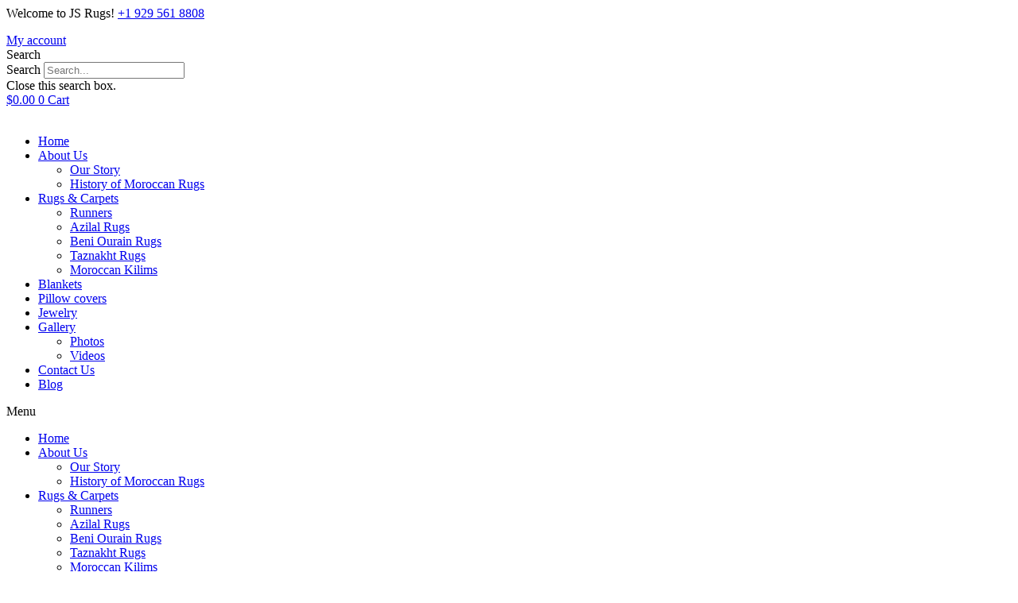

--- FILE ---
content_type: text/html; charset=UTF-8
request_url: https://js-rugs.com/product/moroccan-rug-carpet-berber-handira-blanket-black-white-long-white-fringe-78-x-36-234cm-x-107cm/
body_size: 47670
content:
<!doctype html>
<html lang="en-US">
<head>
	<meta charset="UTF-8">
	<meta name="viewport" content="width=device-width, initial-scale=1">
	<link rel="profile" href="https://gmpg.org/xfn/11">
	<meta name='robots' content='index, follow, max-image-preview:large, max-snippet:-1, max-video-preview:-1' />
	<style>img:is([sizes="auto" i], [sizes^="auto," i]) { contain-intrinsic-size: 3000px 1500px }</style>
	
	<!-- This site is optimized with the Yoast SEO plugin v23.8 - https://yoast.com/wordpress/plugins/seo/ -->
	<title>Moroccan Beni Ourain - rug Black &amp; White - Long White Fringe -3&#039;6&quot;x 7&#039;8&quot; (234cm x 107cm) - J &amp; S Rugs</title>
	<link rel="canonical" href="https://js-rugs.com/product/moroccan-rug-carpet-berber-handira-blanket-black-white-long-white-fringe-78-x-36-234cm-x-107cm/" />
	<meta property="og:locale" content="en_US" />
	<meta property="og:type" content="article" />
	<meta property="og:title" content="Moroccan Beni Ourain - rug Black &amp; White - Long White Fringe -3&#039;6&quot;x 7&#039;8&quot; (234cm x 107cm) - J &amp; S Rugs" />
	<meta property="og:description" content="Handira rug from the Atlas Mountains. Woven with rows of black and white in different patterns interchanged with narrow rows of plain white woven cotton. The wool and the cotton provide different textures and colors. There is long braided white fringe on both ends. There is also many pieces of white wool on the reverse and some can be seen on the sides of the rug as well. This style of rug as often used as a covering on the cold winter nights in the Atlas Mountains and this extra wool provided extra warmth.  This rug is similar to the Handira wedding blanket in weaving style but this piece is thicker and stiffer. It is very often used as decoration on furniture or as a wall hanging.  Measures  3&#039;6&quot; x 7&#039;8&quot;(234cm x 107cm) including the fringe on both ends.  Weight is ~7lbs. (~3.2kg)." />
	<meta property="og:url" content="https://js-rugs.com/product/moroccan-rug-carpet-berber-handira-blanket-black-white-long-white-fringe-78-x-36-234cm-x-107cm/" />
	<meta property="og:site_name" content="J &amp; S Rugs" />
	<meta property="article:modified_time" content="2023-02-06T15:38:07+00:00" />
	<meta property="og:image" content="https://js-rugs.com/wp-content/uploads/2020/12/il_1588xN.2580668682_10ac.jpg" />
	<meta property="og:image:width" content="1588" />
	<meta property="og:image:height" content="1722" />
	<meta property="og:image:type" content="image/jpeg" />
	<meta name="twitter:card" content="summary_large_image" />
	<script type="application/ld+json" class="yoast-schema-graph">{"@context":"https://schema.org","@graph":[{"@type":"WebPage","@id":"https://js-rugs.com/product/moroccan-rug-carpet-berber-handira-blanket-black-white-long-white-fringe-78-x-36-234cm-x-107cm/","url":"https://js-rugs.com/product/moroccan-rug-carpet-berber-handira-blanket-black-white-long-white-fringe-78-x-36-234cm-x-107cm/","name":"Moroccan Beni Ourain - rug Black & White - Long White Fringe -3'6\"x 7'8\" (234cm x 107cm) - J &amp; S Rugs","isPartOf":{"@id":"https://js-rugs.com/#website"},"primaryImageOfPage":{"@id":"https://js-rugs.com/product/moroccan-rug-carpet-berber-handira-blanket-black-white-long-white-fringe-78-x-36-234cm-x-107cm/#primaryimage"},"image":{"@id":"https://js-rugs.com/product/moroccan-rug-carpet-berber-handira-blanket-black-white-long-white-fringe-78-x-36-234cm-x-107cm/#primaryimage"},"thumbnailUrl":"https://js-rugs.com/wp-content/uploads/2020/12/il_1588xN.2580668682_10ac.jpg","datePublished":"2020-12-24T16:21:56+00:00","dateModified":"2023-02-06T15:38:07+00:00","breadcrumb":{"@id":"https://js-rugs.com/product/moroccan-rug-carpet-berber-handira-blanket-black-white-long-white-fringe-78-x-36-234cm-x-107cm/#breadcrumb"},"inLanguage":"en-US","potentialAction":[{"@type":"ReadAction","target":["https://js-rugs.com/product/moroccan-rug-carpet-berber-handira-blanket-black-white-long-white-fringe-78-x-36-234cm-x-107cm/"]}]},{"@type":"ImageObject","inLanguage":"en-US","@id":"https://js-rugs.com/product/moroccan-rug-carpet-berber-handira-blanket-black-white-long-white-fringe-78-x-36-234cm-x-107cm/#primaryimage","url":"https://js-rugs.com/wp-content/uploads/2020/12/il_1588xN.2580668682_10ac.jpg","contentUrl":"https://js-rugs.com/wp-content/uploads/2020/12/il_1588xN.2580668682_10ac.jpg","width":1588,"height":1722},{"@type":"BreadcrumbList","@id":"https://js-rugs.com/product/moroccan-rug-carpet-berber-handira-blanket-black-white-long-white-fringe-78-x-36-234cm-x-107cm/#breadcrumb","itemListElement":[{"@type":"ListItem","position":1,"name":"Home","item":"https://js-rugs.com/"},{"@type":"ListItem","position":2,"name":"Shop","item":"https://js-rugs.com/shop/"},{"@type":"ListItem","position":3,"name":"Moroccan Beni Ourain &#8211; rug Black &#038; White &#8211; Long White Fringe -3&#8217;6&#8243;x 7&#8217;8&#8243; (234cm x 107cm)"}]},{"@type":"WebSite","@id":"https://js-rugs.com/#website","url":"https://js-rugs.com/","name":"J &amp; S Rugs","description":"Moroccan Rugs &amp; Jewelry","publisher":{"@id":"https://js-rugs.com/#organization"},"potentialAction":[{"@type":"SearchAction","target":{"@type":"EntryPoint","urlTemplate":"https://js-rugs.com/?s={search_term_string}"},"query-input":{"@type":"PropertyValueSpecification","valueRequired":true,"valueName":"search_term_string"}}],"inLanguage":"en-US"},{"@type":"Organization","@id":"https://js-rugs.com/#organization","name":"J &amp; S Rugs","url":"https://js-rugs.com/","logo":{"@type":"ImageObject","inLanguage":"en-US","@id":"https://js-rugs.com/#/schema/logo/image/","url":"https://js-rugs.com/wp-content/uploads/2020/08/cropped-js-rugs-logo.png","contentUrl":"https://js-rugs.com/wp-content/uploads/2020/08/cropped-js-rugs-logo.png","width":586,"height":184,"caption":"J &amp; S Rugs"},"image":{"@id":"https://js-rugs.com/#/schema/logo/image/"}}]}</script>
	<!-- / Yoast SEO plugin. -->


<link rel="alternate" type="application/rss+xml" title="J &amp; S Rugs &raquo; Feed" href="https://js-rugs.com/feed/" />
<link rel="alternate" type="application/rss+xml" title="J &amp; S Rugs &raquo; Comments Feed" href="https://js-rugs.com/comments/feed/" />
<script>
window._wpemojiSettings = {"baseUrl":"https:\/\/s.w.org\/images\/core\/emoji\/15.0.3\/72x72\/","ext":".png","svgUrl":"https:\/\/s.w.org\/images\/core\/emoji\/15.0.3\/svg\/","svgExt":".svg","source":{"concatemoji":"https:\/\/js-rugs.com\/wp-includes\/js\/wp-emoji-release.min.js?ver=6.7.4"}};
/*! This file is auto-generated */
!function(i,n){var o,s,e;function c(e){try{var t={supportTests:e,timestamp:(new Date).valueOf()};sessionStorage.setItem(o,JSON.stringify(t))}catch(e){}}function p(e,t,n){e.clearRect(0,0,e.canvas.width,e.canvas.height),e.fillText(t,0,0);var t=new Uint32Array(e.getImageData(0,0,e.canvas.width,e.canvas.height).data),r=(e.clearRect(0,0,e.canvas.width,e.canvas.height),e.fillText(n,0,0),new Uint32Array(e.getImageData(0,0,e.canvas.width,e.canvas.height).data));return t.every(function(e,t){return e===r[t]})}function u(e,t,n){switch(t){case"flag":return n(e,"\ud83c\udff3\ufe0f\u200d\u26a7\ufe0f","\ud83c\udff3\ufe0f\u200b\u26a7\ufe0f")?!1:!n(e,"\ud83c\uddfa\ud83c\uddf3","\ud83c\uddfa\u200b\ud83c\uddf3")&&!n(e,"\ud83c\udff4\udb40\udc67\udb40\udc62\udb40\udc65\udb40\udc6e\udb40\udc67\udb40\udc7f","\ud83c\udff4\u200b\udb40\udc67\u200b\udb40\udc62\u200b\udb40\udc65\u200b\udb40\udc6e\u200b\udb40\udc67\u200b\udb40\udc7f");case"emoji":return!n(e,"\ud83d\udc26\u200d\u2b1b","\ud83d\udc26\u200b\u2b1b")}return!1}function f(e,t,n){var r="undefined"!=typeof WorkerGlobalScope&&self instanceof WorkerGlobalScope?new OffscreenCanvas(300,150):i.createElement("canvas"),a=r.getContext("2d",{willReadFrequently:!0}),o=(a.textBaseline="top",a.font="600 32px Arial",{});return e.forEach(function(e){o[e]=t(a,e,n)}),o}function t(e){var t=i.createElement("script");t.src=e,t.defer=!0,i.head.appendChild(t)}"undefined"!=typeof Promise&&(o="wpEmojiSettingsSupports",s=["flag","emoji"],n.supports={everything:!0,everythingExceptFlag:!0},e=new Promise(function(e){i.addEventListener("DOMContentLoaded",e,{once:!0})}),new Promise(function(t){var n=function(){try{var e=JSON.parse(sessionStorage.getItem(o));if("object"==typeof e&&"number"==typeof e.timestamp&&(new Date).valueOf()<e.timestamp+604800&&"object"==typeof e.supportTests)return e.supportTests}catch(e){}return null}();if(!n){if("undefined"!=typeof Worker&&"undefined"!=typeof OffscreenCanvas&&"undefined"!=typeof URL&&URL.createObjectURL&&"undefined"!=typeof Blob)try{var e="postMessage("+f.toString()+"("+[JSON.stringify(s),u.toString(),p.toString()].join(",")+"));",r=new Blob([e],{type:"text/javascript"}),a=new Worker(URL.createObjectURL(r),{name:"wpTestEmojiSupports"});return void(a.onmessage=function(e){c(n=e.data),a.terminate(),t(n)})}catch(e){}c(n=f(s,u,p))}t(n)}).then(function(e){for(var t in e)n.supports[t]=e[t],n.supports.everything=n.supports.everything&&n.supports[t],"flag"!==t&&(n.supports.everythingExceptFlag=n.supports.everythingExceptFlag&&n.supports[t]);n.supports.everythingExceptFlag=n.supports.everythingExceptFlag&&!n.supports.flag,n.DOMReady=!1,n.readyCallback=function(){n.DOMReady=!0}}).then(function(){return e}).then(function(){var e;n.supports.everything||(n.readyCallback(),(e=n.source||{}).concatemoji?t(e.concatemoji):e.wpemoji&&e.twemoji&&(t(e.twemoji),t(e.wpemoji)))}))}((window,document),window._wpemojiSettings);
</script>
<link rel='stylesheet' id='wc-stripe-blocks-checkout-style-css' href='https://js-rugs.com/wp-content/plugins/woocommerce-gateway-stripe/build/upe_blocks.css?ver=03c51a0b4383fed0917831f3ea9aefda' media='all' />
<style id='wp-emoji-styles-inline-css'>

	img.wp-smiley, img.emoji {
		display: inline !important;
		border: none !important;
		box-shadow: none !important;
		height: 1em !important;
		width: 1em !important;
		margin: 0 0.07em !important;
		vertical-align: -0.1em !important;
		background: none !important;
		padding: 0 !important;
	}
</style>
<style id='wp-block-library-inline-css'>
:root{--wp-admin-theme-color:#007cba;--wp-admin-theme-color--rgb:0,124,186;--wp-admin-theme-color-darker-10:#006ba1;--wp-admin-theme-color-darker-10--rgb:0,107,161;--wp-admin-theme-color-darker-20:#005a87;--wp-admin-theme-color-darker-20--rgb:0,90,135;--wp-admin-border-width-focus:2px;--wp-block-synced-color:#7a00df;--wp-block-synced-color--rgb:122,0,223;--wp-bound-block-color:var(--wp-block-synced-color)}@media (min-resolution:192dpi){:root{--wp-admin-border-width-focus:1.5px}}.wp-element-button{cursor:pointer}:root{--wp--preset--font-size--normal:16px;--wp--preset--font-size--huge:42px}:root .has-very-light-gray-background-color{background-color:#eee}:root .has-very-dark-gray-background-color{background-color:#313131}:root .has-very-light-gray-color{color:#eee}:root .has-very-dark-gray-color{color:#313131}:root .has-vivid-green-cyan-to-vivid-cyan-blue-gradient-background{background:linear-gradient(135deg,#00d084,#0693e3)}:root .has-purple-crush-gradient-background{background:linear-gradient(135deg,#34e2e4,#4721fb 50%,#ab1dfe)}:root .has-hazy-dawn-gradient-background{background:linear-gradient(135deg,#faaca8,#dad0ec)}:root .has-subdued-olive-gradient-background{background:linear-gradient(135deg,#fafae1,#67a671)}:root .has-atomic-cream-gradient-background{background:linear-gradient(135deg,#fdd79a,#004a59)}:root .has-nightshade-gradient-background{background:linear-gradient(135deg,#330968,#31cdcf)}:root .has-midnight-gradient-background{background:linear-gradient(135deg,#020381,#2874fc)}.has-regular-font-size{font-size:1em}.has-larger-font-size{font-size:2.625em}.has-normal-font-size{font-size:var(--wp--preset--font-size--normal)}.has-huge-font-size{font-size:var(--wp--preset--font-size--huge)}.has-text-align-center{text-align:center}.has-text-align-left{text-align:left}.has-text-align-right{text-align:right}#end-resizable-editor-section{display:none}.aligncenter{clear:both}.items-justified-left{justify-content:flex-start}.items-justified-center{justify-content:center}.items-justified-right{justify-content:flex-end}.items-justified-space-between{justify-content:space-between}.screen-reader-text{border:0;clip:rect(1px,1px,1px,1px);clip-path:inset(50%);height:1px;margin:-1px;overflow:hidden;padding:0;position:absolute;width:1px;word-wrap:normal!important}.screen-reader-text:focus{background-color:#ddd;clip:auto!important;clip-path:none;color:#444;display:block;font-size:1em;height:auto;left:5px;line-height:normal;padding:15px 23px 14px;text-decoration:none;top:5px;width:auto;z-index:100000}html :where(.has-border-color){border-style:solid}html :where([style*=border-top-color]){border-top-style:solid}html :where([style*=border-right-color]){border-right-style:solid}html :where([style*=border-bottom-color]){border-bottom-style:solid}html :where([style*=border-left-color]){border-left-style:solid}html :where([style*=border-width]){border-style:solid}html :where([style*=border-top-width]){border-top-style:solid}html :where([style*=border-right-width]){border-right-style:solid}html :where([style*=border-bottom-width]){border-bottom-style:solid}html :where([style*=border-left-width]){border-left-style:solid}html :where(img[class*=wp-image-]){height:auto;max-width:100%}:where(figure){margin:0 0 1em}html :where(.is-position-sticky){--wp-admin--admin-bar--position-offset:var(--wp-admin--admin-bar--height,0px)}@media screen and (max-width:600px){html :where(.is-position-sticky){--wp-admin--admin-bar--position-offset:0px}}
</style>
<style id='classic-theme-styles-inline-css'>
/*! This file is auto-generated */
.wp-block-button__link{color:#fff;background-color:#32373c;border-radius:9999px;box-shadow:none;text-decoration:none;padding:calc(.667em + 2px) calc(1.333em + 2px);font-size:1.125em}.wp-block-file__button{background:#32373c;color:#fff;text-decoration:none}
</style>
<link rel='stylesheet' id='contact-form-7-css' href='https://js-rugs.com/wp-content/plugins/contact-form-7/includes/css/styles.css?ver=6.1.4' media='all' />
<link rel='stylesheet' id='dashicons-css' href='https://js-rugs.com/wp-includes/css/dashicons.min.css?ver=6.7.4' media='all' />
<link rel='stylesheet' id='to-top-css' href='https://js-rugs.com/wp-content/plugins/to-top/public/css/to-top-public.css?ver=2.5.4' media='all' />
<link rel='stylesheet' id='photoswipe-css' href='https://js-rugs.com/wp-content/plugins/woocommerce/assets/css/photoswipe/photoswipe.min.css?ver=9.4.4' media='all' />
<link rel='stylesheet' id='photoswipe-default-skin-css' href='https://js-rugs.com/wp-content/plugins/woocommerce/assets/css/photoswipe/default-skin/default-skin.min.css?ver=9.4.4' media='all' />
<link rel='stylesheet' id='woocommerce-layout-css' href='https://js-rugs.com/wp-content/plugins/woocommerce/assets/css/woocommerce-layout.css?ver=9.4.4' media='all' />
<link rel='stylesheet' id='woocommerce-smallscreen-css' href='https://js-rugs.com/wp-content/plugins/woocommerce/assets/css/woocommerce-smallscreen.css?ver=9.4.4' media='only screen and (max-width: 768px)' />
<link rel='stylesheet' id='woocommerce-general-css' href='https://js-rugs.com/wp-content/plugins/woocommerce/assets/css/woocommerce.css?ver=9.4.4' media='all' />
<style id='woocommerce-inline-inline-css'>
.woocommerce form .form-row .required { visibility: visible; }
</style>
<link rel='stylesheet' id='wpcf7-redirect-script-frontend-css' href='https://js-rugs.com/wp-content/plugins/wpcf7-redirect/build/css/wpcf7-redirect-frontend.min.css?ver=1.1' media='all' />
<link rel='stylesheet' id='hello-elementor-theme-style-css' href='https://js-rugs.com/wp-content/themes/hello-elementor/theme.min.css?ver=3.1.1' media='all' />
<link rel='stylesheet' id='hello-elementor-child-style-css' href='https://js-rugs.com/wp-content/themes/hello-theme-child/style.css?ver=1.0.0' media='all' />
<link rel='stylesheet' id='hello-elementor-css' href='https://js-rugs.com/wp-content/themes/hello-elementor/style.min.css?ver=3.1.1' media='all' />
<link rel='stylesheet' id='hello-elementor-header-footer-css' href='https://js-rugs.com/wp-content/themes/hello-elementor/header-footer.min.css?ver=3.1.1' media='all' />
<link rel='stylesheet' id='elementor-frontend-css' href='https://js-rugs.com/wp-content/plugins/elementor/assets/css/frontend.min.css?ver=3.25.6' media='all' />
<link rel='stylesheet' id='widget-text-editor-css' href='https://js-rugs.com/wp-content/plugins/elementor/assets/css/widget-text-editor.min.css?ver=3.25.6' media='all' />
<link rel='stylesheet' id='widget-search-form-css' href='https://js-rugs.com/wp-content/plugins/elementor-pro/assets/css/widget-search-form.min.css?ver=3.25.1' media='all' />
<link rel='stylesheet' id='elementor-icons-shared-0-css' href='https://js-rugs.com/wp-content/plugins/elementor/assets/lib/font-awesome/css/fontawesome.min.css?ver=5.15.3' media='all' />
<link rel='stylesheet' id='elementor-icons-fa-solid-css' href='https://js-rugs.com/wp-content/plugins/elementor/assets/lib/font-awesome/css/solid.min.css?ver=5.15.3' media='all' />
<link rel='stylesheet' id='widget-woocommerce-menu-cart-css' href='https://js-rugs.com/wp-content/plugins/elementor-pro/assets/css/widget-woocommerce-menu-cart.min.css?ver=3.25.1' media='all' />
<link rel='stylesheet' id='widget-image-css' href='https://js-rugs.com/wp-content/plugins/elementor/assets/css/widget-image.min.css?ver=3.25.6' media='all' />
<link rel='stylesheet' id='widget-nav-menu-css' href='https://js-rugs.com/wp-content/plugins/elementor-pro/assets/css/widget-nav-menu.min.css?ver=3.25.1' media='all' />
<link rel='stylesheet' id='widget-heading-css' href='https://js-rugs.com/wp-content/plugins/elementor/assets/css/widget-heading.min.css?ver=3.25.6' media='all' />
<link rel='stylesheet' id='widget-social-icons-css' href='https://js-rugs.com/wp-content/plugins/elementor/assets/css/widget-social-icons.min.css?ver=3.25.6' media='all' />
<link rel='stylesheet' id='e-apple-webkit-css' href='https://js-rugs.com/wp-content/plugins/elementor/assets/css/conditionals/apple-webkit.min.css?ver=3.25.6' media='all' />
<link rel='stylesheet' id='widget-woocommerce-product-images-css' href='https://js-rugs.com/wp-content/plugins/elementor-pro/assets/css/widget-woocommerce-product-images.min.css?ver=3.25.1' media='all' />
<link rel='stylesheet' id='widget-woocommerce-product-price-css' href='https://js-rugs.com/wp-content/plugins/elementor-pro/assets/css/widget-woocommerce-product-price.min.css?ver=3.25.1' media='all' />
<link rel='stylesheet' id='widget-woocommerce-product-add-to-cart-css' href='https://js-rugs.com/wp-content/plugins/elementor-pro/assets/css/widget-woocommerce-product-add-to-cart.min.css?ver=3.25.1' media='all' />
<link rel='stylesheet' id='widget-woocommerce-product-meta-css' href='https://js-rugs.com/wp-content/plugins/elementor-pro/assets/css/widget-woocommerce-product-meta.min.css?ver=3.25.1' media='all' />
<link rel='stylesheet' id='widget-woocommerce-product-data-tabs-css' href='https://js-rugs.com/wp-content/plugins/elementor-pro/assets/css/widget-woocommerce-product-data-tabs.min.css?ver=3.25.1' media='all' />
<link rel='stylesheet' id='widget-woocommerce-products-css' href='https://js-rugs.com/wp-content/plugins/elementor-pro/assets/css/widget-woocommerce-products.min.css?ver=3.25.1' media='all' />
<link rel='stylesheet' id='elementor-icons-css' href='https://js-rugs.com/wp-content/plugins/elementor/assets/lib/eicons/css/elementor-icons.min.css?ver=5.32.0' media='all' />
<link rel='stylesheet' id='swiper-css' href='https://js-rugs.com/wp-content/plugins/elementor/assets/lib/swiper/v8/css/swiper.min.css?ver=8.4.5' media='all' />
<link rel='stylesheet' id='e-swiper-css' href='https://js-rugs.com/wp-content/plugins/elementor/assets/css/conditionals/e-swiper.min.css?ver=3.25.6' media='all' />
<link rel='stylesheet' id='elementor-post-13268-css' href='https://js-rugs.com/wp-content/uploads/elementor/css/post-13268.css?ver=1731644867' media='all' />
<link rel='stylesheet' id='uael-frontend-css' href='https://js-rugs.com/wp-content/plugins/ultimate-elementor/assets/min-css/uael-frontend.min.css?ver=1.36.41' media='all' />
<link rel='stylesheet' id='uael-teammember-social-icons-css' href='https://js-rugs.com/wp-content/plugins/elementor/assets/css/widget-social-icons.min.css?ver=3.24.0' media='all' />
<link rel='stylesheet' id='uael-social-share-icons-brands-css' href='https://js-rugs.com/wp-content/plugins/elementor/assets/lib/font-awesome/css/brands.css?ver=5.15.3' media='all' />
<link rel='stylesheet' id='uael-social-share-icons-fontawesome-css' href='https://js-rugs.com/wp-content/plugins/elementor/assets/lib/font-awesome/css/fontawesome.css?ver=5.15.3' media='all' />
<link rel='stylesheet' id='uael-nav-menu-icons-css' href='https://js-rugs.com/wp-content/plugins/elementor/assets/lib/font-awesome/css/solid.css?ver=5.15.3' media='all' />
<link rel='stylesheet' id='font-awesome-5-all-css' href='https://js-rugs.com/wp-content/plugins/elementor/assets/lib/font-awesome/css/all.min.css?ver=3.25.6' media='all' />
<link rel='stylesheet' id='font-awesome-4-shim-css' href='https://js-rugs.com/wp-content/plugins/elementor/assets/lib/font-awesome/css/v4-shims.min.css?ver=3.25.6' media='all' />
<link rel='stylesheet' id='elementor-post-9085-css' href='https://js-rugs.com/wp-content/uploads/elementor/css/post-9085.css?ver=1731644867' media='all' />
<link rel='stylesheet' id='elementor-post-9083-css' href='https://js-rugs.com/wp-content/uploads/elementor/css/post-9083.css?ver=1743600436' media='all' />
<link rel='stylesheet' id='elementor-post-9091-css' href='https://js-rugs.com/wp-content/uploads/elementor/css/post-9091.css?ver=1731645053' media='all' />
<link rel='stylesheet' id='pmw-public-elementor-fix-css' href='https://js-rugs.com/wp-content/plugins/woocommerce-google-adwords-conversion-tracking-tag/css/public/elementor-fix.css?ver=1.49.1' media='all' />
<link rel='stylesheet' id='google-fonts-1-css' href='https://fonts.googleapis.com/css?family=Roboto%3A100%2C100italic%2C200%2C200italic%2C300%2C300italic%2C400%2C400italic%2C500%2C500italic%2C600%2C600italic%2C700%2C700italic%2C800%2C800italic%2C900%2C900italic%7CRoboto+Slab%3A100%2C100italic%2C200%2C200italic%2C300%2C300italic%2C400%2C400italic%2C500%2C500italic%2C600%2C600italic%2C700%2C700italic%2C800%2C800italic%2C900%2C900italic&#038;display=auto&#038;ver=6.7.4' media='all' />
<link rel='stylesheet' id='elementor-icons-fa-regular-css' href='https://js-rugs.com/wp-content/plugins/elementor/assets/lib/font-awesome/css/regular.min.css?ver=5.15.3' media='all' />
<link rel='stylesheet' id='elementor-icons-fa-brands-css' href='https://js-rugs.com/wp-content/plugins/elementor/assets/lib/font-awesome/css/brands.min.css?ver=5.15.3' media='all' />
<link rel="preconnect" href="https://fonts.gstatic.com/" crossorigin><script src="https://js-rugs.com/wp-includes/js/jquery/jquery.min.js?ver=3.7.1" id="jquery-core-js"></script>
<script src="https://js-rugs.com/wp-includes/js/jquery/jquery-migrate.min.js?ver=3.4.1" id="jquery-migrate-js"></script>
<script src="https://js-rugs.com/wp-includes/js/dist/hooks.min.js?ver=4d63a3d491d11ffd8ac6" id="wp-hooks-js"></script>
<script id="to-top-js-extra">
var to_top_options = {"scroll_offset":"100","icon_opacity":"50","style":"icon","icon_type":"dashicons-arrow-up-alt2","icon_color":"#ffffff","icon_bg_color":"#000000","icon_size":"32","border_radius":"5","image":"https:\/\/js-rugs.com\/wp-content\/plugins\/to-top\/admin\/images\/default.png","image_width":"65","image_alt":"","location":"bottom-right","margin_x":"20","margin_y":"20","show_on_admin":"0","enable_autohide":"0","autohide_time":"2","enable_hide_small_device":"0","small_device_max_width":"640","reset":"0"};
</script>
<script async src="https://js-rugs.com/wp-content/plugins/to-top/public/js/to-top-public.js?ver=2.5.4" id="to-top-js"></script>
<script src="https://js-rugs.com/wp-content/plugins/woocommerce/assets/js/zoom/jquery.zoom.min.js?ver=1.7.21-wc.9.4.4" id="zoom-js" defer data-wp-strategy="defer"></script>
<script src="https://js-rugs.com/wp-content/plugins/woocommerce/assets/js/flexslider/jquery.flexslider.min.js?ver=2.7.2-wc.9.4.4" id="flexslider-js" defer data-wp-strategy="defer"></script>
<script src="https://js-rugs.com/wp-content/plugins/woocommerce/assets/js/photoswipe/photoswipe.min.js?ver=4.1.1-wc.9.4.4" id="photoswipe-js" defer data-wp-strategy="defer"></script>
<script src="https://js-rugs.com/wp-content/plugins/woocommerce/assets/js/photoswipe/photoswipe-ui-default.min.js?ver=4.1.1-wc.9.4.4" id="photoswipe-ui-default-js" defer data-wp-strategy="defer"></script>
<script id="wc-single-product-js-extra">
var wc_single_product_params = {"i18n_required_rating_text":"Please select a rating","review_rating_required":"yes","flexslider":{"rtl":false,"animation":"slide","smoothHeight":true,"directionNav":false,"controlNav":"thumbnails","slideshow":false,"animationSpeed":500,"animationLoop":false,"allowOneSlide":false},"zoom_enabled":"1","zoom_options":[],"photoswipe_enabled":"1","photoswipe_options":{"shareEl":false,"closeOnScroll":false,"history":false,"hideAnimationDuration":0,"showAnimationDuration":0},"flexslider_enabled":"1"};
</script>
<script src="https://js-rugs.com/wp-content/plugins/woocommerce/assets/js/frontend/single-product.min.js?ver=9.4.4" id="wc-single-product-js" defer data-wp-strategy="defer"></script>
<script src="https://js-rugs.com/wp-content/plugins/woocommerce/assets/js/jquery-blockui/jquery.blockUI.min.js?ver=2.7.0-wc.9.4.4" id="jquery-blockui-js" defer data-wp-strategy="defer"></script>
<script src="https://js-rugs.com/wp-content/plugins/woocommerce/assets/js/js-cookie/js.cookie.min.js?ver=2.1.4-wc.9.4.4" id="js-cookie-js" defer data-wp-strategy="defer"></script>
<script id="woocommerce-js-extra">
var woocommerce_params = {"ajax_url":"\/wp-admin\/admin-ajax.php","wc_ajax_url":"\/?wc-ajax=%%endpoint%%"};
</script>
<script src="https://js-rugs.com/wp-content/plugins/woocommerce/assets/js/frontend/woocommerce.min.js?ver=9.4.4" id="woocommerce-js" defer data-wp-strategy="defer"></script>
<script src="https://js-rugs.com/wp-content/plugins/elementor/assets/lib/font-awesome/js/v4-shims.min.js?ver=3.25.6" id="font-awesome-4-shim-js"></script>
<script id="wpm-js-extra">
var wpm = {"ajax_url":"https:\/\/js-rugs.com\/wp-admin\/admin-ajax.php","root":"https:\/\/js-rugs.com\/wp-json\/","nonce_wp_rest":"53b117c606","nonce_ajax":"cdd5d42f5b"};
</script>
<script src="https://js-rugs.com/wp-content/plugins/woocommerce-google-adwords-conversion-tracking-tag/js/public/wpm-public.p1.min.js?ver=1.49.1" id="wpm-js"></script>
<link rel="https://api.w.org/" href="https://js-rugs.com/wp-json/" /><link rel="alternate" title="JSON" type="application/json" href="https://js-rugs.com/wp-json/wp/v2/product/10787" /><link rel="EditURI" type="application/rsd+xml" title="RSD" href="https://js-rugs.com/xmlrpc.php?rsd" />
<meta name="generator" content="WordPress 6.7.4" />
<meta name="generator" content="WooCommerce 9.4.4" />
<link rel='shortlink' href='https://js-rugs.com/?p=10787' />
<link rel="alternate" title="oEmbed (JSON)" type="application/json+oembed" href="https://js-rugs.com/wp-json/oembed/1.0/embed?url=https%3A%2F%2Fjs-rugs.com%2Fproduct%2Fmoroccan-rug-carpet-berber-handira-blanket-black-white-long-white-fringe-78-x-36-234cm-x-107cm%2F" />
<link rel="alternate" title="oEmbed (XML)" type="text/xml+oembed" href="https://js-rugs.com/wp-json/oembed/1.0/embed?url=https%3A%2F%2Fjs-rugs.com%2Fproduct%2Fmoroccan-rug-carpet-berber-handira-blanket-black-white-long-white-fringe-78-x-36-234cm-x-107cm%2F&#038;format=xml" />
<!-- Google tag (gtag.js) -->
<script async src="https://www.googletagmanager.com/gtag/js?id=G-3CMEL0S1ED"></script>
<script>
  window.dataLayer = window.dataLayer || [];
  function gtag(){dataLayer.push(arguments);}
  gtag('js', new Date());

  gtag('config', 'G-3CMEL0S1ED');
</script>
<!--BEGIN: TRACKING CODE MANAGER (v2.3.0) BY INTELLYWP.COM IN HEAD//-->
<!-- Global site tag (gtag.js) - Google Analytics -->
<script async src="https://www.googletagmanager.com/gtag/js?id=UA-205253558-1"></script>
<script>
  window.dataLayer = window.dataLayer || [];
  function gtag(){dataLayer.push(arguments);}
  gtag('js', new Date());

  gtag('config', 'UA-205253558-1');
</script>
<meta name="google-site-verification" content="5BEaVFDxcTFmJbJwbBi-U8vEN37PDG3deCxt1Ms5LVQ" />
<!--END: https://wordpress.org/plugins/tracking-code-manager IN HEAD//--><!-- Starting: WooCommerce Conversion Tracking (https://wordpress.org/plugins/woocommerce-conversion-tracking/) -->
        <script async src="https://www.googletagmanager.com/gtag/js?id=AW-448690467"></script>
        <script>
            window.dataLayer = window.dataLayer || [];
            function gtag(){dataLayer.push(arguments)};
            gtag('js', new Date());

            gtag('config', 'AW-448690467');
        </script>
        <!-- End: WooCommerce Conversion Tracking Codes -->
<meta name="description" content="Handira rug from the Atlas Mountains. Woven with rows of black and white in different patterns interchanged with narrow rows of plain white woven cotton. The wool and the cotton provide different textures and colors. There is long braided white fringe on both ends. There is also many pieces of white wool on the reverse and some can be seen on the sides of the rug as well. This style of rug as often used as a covering on the cold winter nights in the Atlas Mountains and this extra wool provided extra warmth.

This rug is similar to the Handira wedding blanket in weaving style but this piece is thicker and stiffer. It is very often used as decoration on furniture or as a wall hanging.

Measures  3&#039;6&quot; x 7&#039;8&quot;(234cm x 107cm) including the fringe on both ends.

Weight is ~7lbs. (~3.2kg).">
	<noscript><style>.woocommerce-product-gallery{ opacity: 1 !important; }</style></noscript>
	<meta name="generator" content="Elementor 3.25.6; features: additional_custom_breakpoints, e_optimized_control_loading; settings: css_print_method-external, google_font-enabled, font_display-auto">

<!-- START Pixel Manager for WooCommerce -->

		<script>

			window.wpmDataLayer = window.wpmDataLayer || {};
			window.wpmDataLayer = Object.assign(window.wpmDataLayer, {"cart":{},"cart_item_keys":{},"version":{"number":"1.49.1","pro":false,"eligible_for_updates":false,"distro":"fms","beta":false,"show":true},"pixels":{"google":{"linker":{"settings":null},"user_id":false,"ads":{"conversion_ids":{"AW-448690467":"LjAlCI2RiukaEKPy-dUB"},"dynamic_remarketing":{"status":true,"id_type":"post_id","send_events_with_parent_ids":true},"google_business_vertical":"retail","phone_conversion_number":"","phone_conversion_label":""},"tag_id":"AW-448690467","tag_gateway":{"measurement_path":""},"tcf_support":false,"consent_mode":{"is_active":true,"wait_for_update":500,"ads_data_redaction":false,"url_passthrough":true}}},"shop":{"list_name":"Product | Moroccan Beni Ourain - rug  Black & White - Long White Fringe -3'6\"x 7'8\"  (234cm x 107cm)","list_id":"product_moroccan-beni-ourain-rug-black-white-long-white-fringe-36x-78-234cm-x-107cm","page_type":"product","product_type":"simple","currency":"USD","selectors":{"addToCart":[],"beginCheckout":[]},"order_duplication_prevention":true,"view_item_list_trigger":{"test_mode":false,"background_color":"green","opacity":0.5,"repeat":true,"timeout":1000,"threshold":0.8000000000000000444089209850062616169452667236328125},"variations_output":true,"session_active":true},"page":{"id":10787,"title":"Moroccan Beni Ourain &#8211; rug  Black &#038; White &#8211; Long White Fringe -3&#8217;6&#8243;x 7&#8217;8&#8243;  (234cm x 107cm)","type":"product","categories":[],"parent":{"id":0,"title":"Moroccan Beni Ourain &#8211; rug  Black &#038; White &#8211; Long White Fringe -3&#8217;6&#8243;x 7&#8217;8&#8243;  (234cm x 107cm)","type":"product","categories":[]}},"general":{"user_logged_in":false,"scroll_tracking_thresholds":[],"page_id":10787,"exclude_domains":[],"server_2_server":{"active":false,"ip_exclude_list":[],"pageview_event_s2s":{"is_active":false,"pixels":[]}},"consent_management":{"explicit_consent":false},"lazy_load_pmw":false}});

		</script>

		
<!-- END Pixel Manager for WooCommerce -->
			<meta name="pm-dataLayer-meta" content="10787" class="wpmProductId"
				  data-id="10787">
					<script>
			(window.wpmDataLayer = window.wpmDataLayer || {}).products             = window.wpmDataLayer.products || {};
			window.wpmDataLayer.products[10787] = {"id":"10787","sku":"","price":250,"brand":"","quantity":1,"dyn_r_ids":{"post_id":"10787","sku":10787,"gpf":"woocommerce_gpf_10787","gla":"gla_10787"},"is_variable":false,"type":"simple","name":"Moroccan Beni Ourain - rug  Black & White - Long White Fringe -3'6\"x 7'8\"  (234cm x 107cm)","category":["Beni Ourain Rugs","Rugs &amp; Carpets"],"is_variation":false};
					</script>
					<style>
				.e-con.e-parent:nth-of-type(n+4):not(.e-lazyloaded):not(.e-no-lazyload),
				.e-con.e-parent:nth-of-type(n+4):not(.e-lazyloaded):not(.e-no-lazyload) * {
					background-image: none !important;
				}
				@media screen and (max-height: 1024px) {
					.e-con.e-parent:nth-of-type(n+3):not(.e-lazyloaded):not(.e-no-lazyload),
					.e-con.e-parent:nth-of-type(n+3):not(.e-lazyloaded):not(.e-no-lazyload) * {
						background-image: none !important;
					}
				}
				@media screen and (max-height: 640px) {
					.e-con.e-parent:nth-of-type(n+2):not(.e-lazyloaded):not(.e-no-lazyload),
					.e-con.e-parent:nth-of-type(n+2):not(.e-lazyloaded):not(.e-no-lazyload) * {
						background-image: none !important;
					}
				}
			</style>
			<style class='wp-fonts-local'>
@font-face{font-family:Inter;font-style:normal;font-weight:300 900;font-display:fallback;src:url('https://js-rugs.com/wp-content/plugins/woocommerce/assets/fonts/Inter-VariableFont_slnt,wght.woff2') format('woff2');font-stretch:normal;}
@font-face{font-family:Cardo;font-style:normal;font-weight:400;font-display:fallback;src:url('https://js-rugs.com/wp-content/plugins/woocommerce/assets/fonts/cardo_normal_400.woff2') format('woff2');}
</style>
<link rel="icon" href="https://js-rugs.com/wp-content/uploads/2020/08/js-rugs-favicon.png" sizes="32x32" />
<link rel="icon" href="https://js-rugs.com/wp-content/uploads/2020/08/js-rugs-favicon.png" sizes="192x192" />
<link rel="apple-touch-icon" href="https://js-rugs.com/wp-content/uploads/2020/08/js-rugs-favicon.png" />
<meta name="msapplication-TileImage" content="https://js-rugs.com/wp-content/uploads/2020/08/js-rugs-favicon.png" />
		<style id="wp-custom-css">
			sub-menu elementor-nav-menu--dropdown sm-nowrap {
   margin-left : -450.5px;
}
.gwolle-gb .gwolle-gb-read {
    position: relative;
}
li.gwolle_gb_widget, li.gwolle-gb-widget {
    display: none;
    border-bottom: 1px #ddd solid;
    padding: 3px 0;
    margin: 0;
}		</style>
		<style id="sccss">#top-header p {
	margin-bottom: 0px !important;
}

.contact-information-footer-table td {
    vertical-align: top;
    padding: 0px;
    border-width: 0px;
	color: white;
}

.contact-information-contact-table td {
    vertical-align: top;
    padding: 0px;
    border-width: 0px;
}

.contact-information-footer-table label {
	color: white !important;
}



.contact-information-footer-table, .contact-information-contact-table {
    border-width: 0px;
}

.contact-information-footer-table tr, .contact-information-footer-table td, 
.contact-information-contact-table tr, .contact-information-contact-table td {
    background: none !important;
}

.contact-information-footer-table td, .contact-information-contact-table td {
    padding-bottom: 10px;
}

.wpcf7-submit {
    border-radius: 0px !important;
    border-color: #ff6733 !important;
}

.fancybox-toolbar {
	display:none !important;
}

.compare.button {
    margin: 0px 10px !important;
    border-color: #dadada !important;
    color: #dadada !important;
}

.add-to-wishlist-before_image .yith-wcwl-add-to-wishlist i {
    font-size: 1.2rem;
}

.woocommerce #respond input#submit.alt, .woocommerce a.button.alt, .woocommerce button.button.alt, .woocommerce input.button.alt {
    background-color: #ff6733;
	    border-radius: 0px;
}

.woocommerce #respond input#submit.alt:hover, .woocommerce a.button.alt:hover, .woocommerce button.button.alt:hover, .woocommerce input.button.alt:hover {
    background-color: #ff6733;
}

.woocommerce #content table.cart td.actions .input-text, .woocommerce table.cart td.actions .input-text, .woocommerce-page #content table.cart td.actions .input-text, .woocommerce-page table.cart td.actions .input-text {
    width: 115px;
}

#order_review_heading {
    margin-top: 45px;
}

#add_payment_method #payment div.payment_box .form-row, .woocommerce-cart #payment div.payment_box .form-row, .woocommerce-checkout #payment div.payment_box .form-row {
    margin-bottom: 0px;
}


.woocommerce ul.order_details {
    padding-left: 0px !important;
}

.woocommerce #respond input#submit, .woocommerce a.button, .woocommerce button.button, .woocommerce input.button {
    padding: 12px 1em;
    border-radius: 0px;
}

.woocommerce #respond input#submit.disabled, .woocommerce #respond input#submit:disabled, .woocommerce #respond input#submit:disabled[disabled], .woocommerce a.button.disabled, .woocommerce a.button:disabled, .woocommerce a.button:disabled[disabled], .woocommerce button.button.disabled, .woocommerce button.button:disabled, .woocommerce button.button:disabled[disabled], .woocommerce input.button.disabled, .woocommerce input.button:disabled, .woocommerce input.button:disabled[disabled] {
    border-radius: 0px;
    padding: 12px 1em;
}

#add_payment_method table.cart td.actions .coupon .input-text, .woocommerce-cart table.cart td.actions .coupon .input-text, .woocommerce-checkout table.cart td.actions .coupon .input-text {
    border-radius: 0px;
}

.woocommerce .quantity .qty {
    width: 80px;
    border-radius: 0px;
}

.woocommerce form .form-row input.input-text, .woocommerce form .form-row textarea {
    border-radius: 0px;
}

.select2-container .select2-selection--single {
    height: 40px;
}

.select2-container--default .select2-selection--single {
    border: 1px solid #656565;
    border-radius: 0px;
}

.select2-container--default .select2-selection--single .select2-selection__rendered {
    line-height: 37px;
}

.select2-container--default .select2-selection--single .select2-selection__arrow {
    top: 7px;
}

.woocommerce div.product p.price, .woocommerce div.product span.price {
    color: #29294e;
}

.woocommerce ul.products li.product .price {
    color: #ff6733;
}

.elementor-widget-woocommerce-product-related .yith-wcwl-add-button,
.elementor-widget-woocommerce-product-related .compare {
    display: none !important;
}

.woocommerce-product-attributes td, .woocommerce-product-attributes th {
    text-align: left !important;
}

.woocommerce-product-attributes td {
	padding: 8px !important;
}

.woocommerce table.shop_attributes td p {
    padding: 0px !important;
}

.single_add_to_cart_button {
    margin-left: 0px !important;
    background: #ff6733 !important;
    border-width: 0px !important;
    color: white !important;
}

.woocommerce div.product .woocommerce-tabs ul.tabs {
    padding-left: 0px !important;
}

.woocommerce-Tabs-panel h2 {
    display: none !important;
}

.elementor-9083 .elementor-element.elementor-element-01bd51c > .elementor-widget-container {
	margin: 0;
}
#menu-1-01bd51c .sub-menu {
	right: 0;
	left: auto !important;
	margin-left: 0px !important;
}
#menu-1-01bd51c .sub-menu a {
	padding: 0 10px;
	border: none;
}</style></head>
<body class="product-template-default single single-product postid-10787 wp-custom-logo theme-hello-elementor woocommerce woocommerce-page woocommerce-no-js elementor-default elementor-template-full-width elementor-kit-13268 elementor-page-9091">


<a class="skip-link screen-reader-text" href="#content">Skip to content</a>

		<div data-elementor-type="header" data-elementor-id="9085" class="elementor elementor-9085 elementor-location-header" data-elementor-post-type="elementor_library">
					<section class="elementor-section elementor-top-section elementor-element elementor-element-6caca36 elementor-section-content-middle elementor-section-boxed elementor-section-height-default elementor-section-height-default" data-id="6caca36" data-element_type="section" id="top-header" data-settings="{&quot;background_background&quot;:&quot;classic&quot;}">
						<div class="elementor-container elementor-column-gap-default">
					<div class="elementor-column elementor-col-50 elementor-top-column elementor-element elementor-element-9a3986b" data-id="9a3986b" data-element_type="column">
			<div class="elementor-widget-wrap elementor-element-populated">
						<div class="elementor-element elementor-element-9462081 elementor-widget elementor-widget-text-editor" data-id="9462081" data-element_type="widget" data-widget_type="text-editor.default">
				<div class="elementor-widget-container">
							Welcome to JS Rugs! <a href="tel:+19295618808">+1 929 561 8808</a>						</div>
				</div>
					</div>
		</div>
				<div class="elementor-column elementor-col-50 elementor-top-column elementor-element elementor-element-e922f4d" data-id="e922f4d" data-element_type="column">
			<div class="elementor-widget-wrap elementor-element-populated">
						<div class="elementor-element elementor-element-dd0a2ed elementor-widget__width-auto elementor-widget elementor-widget-text-editor" data-id="dd0a2ed" data-element_type="widget" data-widget_type="text-editor.default">
				<div class="elementor-widget-container">
							<p><a href="/my-account">My account</a></p>						</div>
				</div>
				<div class="elementor-element elementor-element-46e3fdf4 elementor-search-form--skin-full_screen elementor-widget__width-auto elementor-widget elementor-widget-search-form" data-id="46e3fdf4" data-element_type="widget" data-settings="{&quot;skin&quot;:&quot;full_screen&quot;}" data-widget_type="search-form.default">
				<div class="elementor-widget-container">
					<search role="search">
			<form class="elementor-search-form" action="https://js-rugs.com" method="get">
												<div class="elementor-search-form__toggle" tabindex="0" role="button">
					<i aria-hidden="true" class="fas fa-search"></i>					<span class="elementor-screen-only">Search</span>
				</div>
								<div class="elementor-search-form__container">
					<label class="elementor-screen-only" for="elementor-search-form-46e3fdf4">Search</label>

					
					<input id="elementor-search-form-46e3fdf4" placeholder="Search..." class="elementor-search-form__input" type="search" name="s" value="">
					
					
										<div class="dialog-lightbox-close-button dialog-close-button" role="button" tabindex="0">
						<i aria-hidden="true" class="eicon-close"></i>						<span class="elementor-screen-only">Close this search box.</span>
					</div>
									</div>
			</form>
		</search>
				</div>
				</div>
				<div class="elementor-element elementor-element-88e954f elementor-widget__width-auto elementor-view-default elementor-widget elementor-widget-icon" data-id="88e954f" data-element_type="widget" data-widget_type="icon.default">
				<div class="elementor-widget-container">
					<div class="elementor-icon-wrapper">
			<a class="elementor-icon" href="/wishlist">
			<i aria-hidden="true" class="far fa-heart"></i>			</a>
		</div>
				</div>
				</div>
				<div class="elementor-element elementor-element-3d64ebc7 toggle-icon--basket-solid elementor-widget__width-auto elementor-menu-cart--items-indicator-bubble elementor-menu-cart--cart-type-side-cart elementor-menu-cart--show-remove-button-yes elementor-widget elementor-widget-woocommerce-menu-cart" data-id="3d64ebc7" data-element_type="widget" data-settings="{&quot;cart_type&quot;:&quot;side-cart&quot;,&quot;open_cart&quot;:&quot;click&quot;,&quot;automatically_open_cart&quot;:&quot;no&quot;}" data-widget_type="woocommerce-menu-cart.default">
				<div class="elementor-widget-container">
					<div class="elementor-menu-cart__wrapper">
							<div class="elementor-menu-cart__toggle_wrapper">
					<div class="elementor-menu-cart__container elementor-lightbox" aria-hidden="true">
						<div class="elementor-menu-cart__main" aria-hidden="true">
									<div class="elementor-menu-cart__close-button">
					</div>
									<div class="widget_shopping_cart_content">
															</div>
						</div>
					</div>
							<div class="elementor-menu-cart__toggle elementor-button-wrapper">
			<a id="elementor-menu-cart__toggle_button" href="#" class="elementor-menu-cart__toggle_button elementor-button elementor-size-sm" aria-expanded="false">
				<span class="elementor-button-text"><span class="woocommerce-Price-amount amount"><bdi><span class="woocommerce-Price-currencySymbol">&#36;</span>0.00</bdi></span></span>
				<span class="elementor-button-icon">
					<span class="elementor-button-icon-qty" data-counter="0">0</span>
					<i class="eicon-basket-solid"></i>					<span class="elementor-screen-only">Cart</span>
				</span>
			</a>
		</div>
						</div>
					</div> <!-- close elementor-menu-cart__wrapper -->
				</div>
				</div>
					</div>
		</div>
					</div>
		</section>
				<section class="elementor-section elementor-top-section elementor-element elementor-element-6c3ebec elementor-section-content-middle elementor-section-full_width elementor-section-height-default elementor-section-height-default" data-id="6c3ebec" data-element_type="section" data-settings="{&quot;background_background&quot;:&quot;classic&quot;}">
						<div class="elementor-container elementor-column-gap-default">
					<div class="elementor-column elementor-col-16 elementor-top-column elementor-element elementor-element-96cb804" data-id="96cb804" data-element_type="column">
			<div class="elementor-widget-wrap elementor-element-populated">
						<div class="elementor-element elementor-element-78fd23a elementor-widget elementor-widget-theme-site-logo elementor-widget-image" data-id="78fd23a" data-element_type="widget" data-widget_type="theme-site-logo.default">
				<div class="elementor-widget-container">
									<a href="https://js-rugs.com">
			<img fetchpriority="high" width="586" height="184" src="https://js-rugs.com/wp-content/uploads/2020/08/cropped-js-rugs-logo.png" class="attachment-full size-full wp-image-11182" alt="" srcset="https://js-rugs.com/wp-content/uploads/2020/08/cropped-js-rugs-logo.png 586w, https://js-rugs.com/wp-content/uploads/2020/08/cropped-js-rugs-logo-300x94.png 300w" sizes="(max-width: 586px) 100vw, 586px" />				</a>
									</div>
				</div>
					</div>
		</div>
				<div class="elementor-column elementor-col-66 elementor-top-column elementor-element elementor-element-53a470e" data-id="53a470e" data-element_type="column">
			<div class="elementor-widget-wrap elementor-element-populated">
						<div class="elementor-element elementor-element-54dd29b6 elementor-nav-menu__align-start elementor-nav-menu--stretch elementor-nav-menu__text-align-center elementor-widget__width-auto elementor-nav-menu--dropdown-tablet elementor-nav-menu--toggle elementor-nav-menu--burger elementor-widget elementor-widget-nav-menu" data-id="54dd29b6" data-element_type="widget" data-settings="{&quot;full_width&quot;:&quot;stretch&quot;,&quot;_animation&quot;:&quot;none&quot;,&quot;submenu_icon&quot;:{&quot;value&quot;:&quot;&lt;i class=\&quot;fas fa-chevron-down\&quot;&gt;&lt;\/i&gt;&quot;,&quot;library&quot;:&quot;fa-solid&quot;},&quot;layout&quot;:&quot;horizontal&quot;,&quot;toggle&quot;:&quot;burger&quot;}" data-widget_type="nav-menu.default">
				<div class="elementor-widget-container">
						<nav aria-label="Menu" class="elementor-nav-menu--main elementor-nav-menu__container elementor-nav-menu--layout-horizontal e--pointer-text e--animation-none">
				<ul id="menu-1-54dd29b6" class="elementor-nav-menu"><li class="menu-item menu-item-type-post_type menu-item-object-page menu-item-home menu-item-7899"><a href="https://js-rugs.com/" class="elementor-item">Home</a></li>
<li class="menu-item menu-item-type-custom menu-item-object-custom menu-item-has-children menu-item-9002"><a href="#" class="elementor-item elementor-item-anchor">About Us</a>
<ul class="sub-menu elementor-nav-menu--dropdown">
	<li class="menu-item menu-item-type-post_type menu-item-object-page menu-item-8877"><a href="https://js-rugs.com/about-js-rugs/" class="elementor-sub-item">Our Story</a></li>
	<li class="menu-item menu-item-type-post_type menu-item-object-page menu-item-9001"><a href="https://js-rugs.com/history-of-moroccan-rugs/" class="elementor-sub-item">History of Moroccan Rugs</a></li>
</ul>
</li>
<li class="menu-item menu-item-type-custom menu-item-object-custom menu-item-has-children menu-item-8102"><a href="https://js-rugs.com/product-category/products/rugs-carpets/" class="elementor-item">Rugs &#038; Carpets</a>
<ul class="sub-menu elementor-nav-menu--dropdown">
	<li class="menu-item menu-item-type-taxonomy menu-item-object-product_cat menu-item-9549"><a href="https://js-rugs.com/product-category/products/rugs-carpets/runner/" class="elementor-sub-item">Runners</a></li>
	<li class="menu-item menu-item-type-taxonomy menu-item-object-product_cat menu-item-9222"><a href="https://js-rugs.com/product-category/products/rugs-carpets/azilal-rugs/" class="elementor-sub-item">Azilal Rugs</a></li>
	<li class="menu-item menu-item-type-taxonomy menu-item-object-product_cat current-product-ancestor current-menu-parent current-product-parent menu-item-9223"><a href="https://js-rugs.com/product-category/products/rugs-carpets/beni-ourain-rugs/" class="elementor-sub-item">Beni Ourain Rugs</a></li>
	<li class="menu-item menu-item-type-taxonomy menu-item-object-product_cat menu-item-9225"><a href="https://js-rugs.com/product-category/products/rugs-carpets/taznakht-rugs/" class="elementor-sub-item">Taznakht Rugs</a></li>
	<li class="menu-item menu-item-type-taxonomy menu-item-object-product_cat menu-item-9224"><a href="https://js-rugs.com/product-category/products/rugs-carpets/kilim/" class="elementor-sub-item">Moroccan Kilims</a></li>
</ul>
</li>
<li class="menu-item menu-item-type-custom menu-item-object-custom menu-item-8681"><a href="/product-category/products/moroccan-blankets/" class="elementor-item">Blankets</a></li>
<li class="menu-item menu-item-type-custom menu-item-object-custom menu-item-8918"><a href="https://js-rugs.com/product-category/products/moroccan-pillows/" class="elementor-item">Pillow covers</a></li>
<li class="menu-item menu-item-type-custom menu-item-object-custom menu-item-8919"><a href="/product-category/products/moroccan-Jewelry/" class="elementor-item">Jewelry</a></li>
<li class="menu-item menu-item-type-custom menu-item-object-custom menu-item-has-children menu-item-10446"><a href="#" class="elementor-item elementor-item-anchor">Gallery</a>
<ul class="sub-menu elementor-nav-menu--dropdown">
	<li class="menu-item menu-item-type-post_type menu-item-object-page menu-item-8972"><a href="https://js-rugs.com/galleries/" class="elementor-sub-item">Photos</a></li>
	<li class="menu-item menu-item-type-post_type menu-item-object-page menu-item-10450"><a href="https://js-rugs.com/videos/" class="elementor-sub-item">Videos</a></li>
</ul>
</li>
<li class="menu-item menu-item-type-post_type menu-item-object-page menu-item-8917"><a href="https://js-rugs.com/contact/" class="elementor-item">Contact Us</a></li>
<li class="menu-item menu-item-type-post_type menu-item-object-page menu-item-12463"><a href="https://js-rugs.com/blog/" class="elementor-item">Blog</a></li>
</ul>			</nav>
					<div class="elementor-menu-toggle" role="button" tabindex="0" aria-label="Menu Toggle" aria-expanded="false">
			<i aria-hidden="true" role="presentation" class="elementor-menu-toggle__icon--open eicon-menu-bar"></i><i aria-hidden="true" role="presentation" class="elementor-menu-toggle__icon--close eicon-close"></i>			<span class="elementor-screen-only">Menu</span>
		</div>
					<nav class="elementor-nav-menu--dropdown elementor-nav-menu__container" aria-hidden="true">
				<ul id="menu-2-54dd29b6" class="elementor-nav-menu"><li class="menu-item menu-item-type-post_type menu-item-object-page menu-item-home menu-item-7899"><a href="https://js-rugs.com/" class="elementor-item" tabindex="-1">Home</a></li>
<li class="menu-item menu-item-type-custom menu-item-object-custom menu-item-has-children menu-item-9002"><a href="#" class="elementor-item elementor-item-anchor" tabindex="-1">About Us</a>
<ul class="sub-menu elementor-nav-menu--dropdown">
	<li class="menu-item menu-item-type-post_type menu-item-object-page menu-item-8877"><a href="https://js-rugs.com/about-js-rugs/" class="elementor-sub-item" tabindex="-1">Our Story</a></li>
	<li class="menu-item menu-item-type-post_type menu-item-object-page menu-item-9001"><a href="https://js-rugs.com/history-of-moroccan-rugs/" class="elementor-sub-item" tabindex="-1">History of Moroccan Rugs</a></li>
</ul>
</li>
<li class="menu-item menu-item-type-custom menu-item-object-custom menu-item-has-children menu-item-8102"><a href="https://js-rugs.com/product-category/products/rugs-carpets/" class="elementor-item" tabindex="-1">Rugs &#038; Carpets</a>
<ul class="sub-menu elementor-nav-menu--dropdown">
	<li class="menu-item menu-item-type-taxonomy menu-item-object-product_cat menu-item-9549"><a href="https://js-rugs.com/product-category/products/rugs-carpets/runner/" class="elementor-sub-item" tabindex="-1">Runners</a></li>
	<li class="menu-item menu-item-type-taxonomy menu-item-object-product_cat menu-item-9222"><a href="https://js-rugs.com/product-category/products/rugs-carpets/azilal-rugs/" class="elementor-sub-item" tabindex="-1">Azilal Rugs</a></li>
	<li class="menu-item menu-item-type-taxonomy menu-item-object-product_cat current-product-ancestor current-menu-parent current-product-parent menu-item-9223"><a href="https://js-rugs.com/product-category/products/rugs-carpets/beni-ourain-rugs/" class="elementor-sub-item" tabindex="-1">Beni Ourain Rugs</a></li>
	<li class="menu-item menu-item-type-taxonomy menu-item-object-product_cat menu-item-9225"><a href="https://js-rugs.com/product-category/products/rugs-carpets/taznakht-rugs/" class="elementor-sub-item" tabindex="-1">Taznakht Rugs</a></li>
	<li class="menu-item menu-item-type-taxonomy menu-item-object-product_cat menu-item-9224"><a href="https://js-rugs.com/product-category/products/rugs-carpets/kilim/" class="elementor-sub-item" tabindex="-1">Moroccan Kilims</a></li>
</ul>
</li>
<li class="menu-item menu-item-type-custom menu-item-object-custom menu-item-8681"><a href="/product-category/products/moroccan-blankets/" class="elementor-item" tabindex="-1">Blankets</a></li>
<li class="menu-item menu-item-type-custom menu-item-object-custom menu-item-8918"><a href="https://js-rugs.com/product-category/products/moroccan-pillows/" class="elementor-item" tabindex="-1">Pillow covers</a></li>
<li class="menu-item menu-item-type-custom menu-item-object-custom menu-item-8919"><a href="/product-category/products/moroccan-Jewelry/" class="elementor-item" tabindex="-1">Jewelry</a></li>
<li class="menu-item menu-item-type-custom menu-item-object-custom menu-item-has-children menu-item-10446"><a href="#" class="elementor-item elementor-item-anchor" tabindex="-1">Gallery</a>
<ul class="sub-menu elementor-nav-menu--dropdown">
	<li class="menu-item menu-item-type-post_type menu-item-object-page menu-item-8972"><a href="https://js-rugs.com/galleries/" class="elementor-sub-item" tabindex="-1">Photos</a></li>
	<li class="menu-item menu-item-type-post_type menu-item-object-page menu-item-10450"><a href="https://js-rugs.com/videos/" class="elementor-sub-item" tabindex="-1">Videos</a></li>
</ul>
</li>
<li class="menu-item menu-item-type-post_type menu-item-object-page menu-item-8917"><a href="https://js-rugs.com/contact/" class="elementor-item" tabindex="-1">Contact Us</a></li>
<li class="menu-item menu-item-type-post_type menu-item-object-page menu-item-12463"><a href="https://js-rugs.com/blog/" class="elementor-item" tabindex="-1">Blog</a></li>
</ul>			</nav>
				</div>
				</div>
					</div>
		</div>
				<div class="elementor-column elementor-col-16 elementor-top-column elementor-element elementor-element-5da41c9" data-id="5da41c9" data-element_type="column">
			<div class="elementor-widget-wrap elementor-element-populated">
						<div class="elementor-element elementor-element-fb1ccb0 elementor-widget__width-inherit elementor-widget elementor-widget-image" data-id="fb1ccb0" data-element_type="widget" data-widget_type="image.default">
				<div class="elementor-widget-container">
													<img width="225" height="225" src="https://js-rugs.com/wp-content/uploads/2023/02/images.png" class="attachment-medium size-medium wp-image-13303" alt="" srcset="https://js-rugs.com/wp-content/uploads/2023/02/images.png 225w, https://js-rugs.com/wp-content/uploads/2023/02/images-150x150.png 150w, https://js-rugs.com/wp-content/uploads/2023/02/images-100x100.png 100w" sizes="(max-width: 225px) 100vw, 225px" />													</div>
				</div>
					</div>
		</div>
					</div>
		</section>
				</div>
		<div class="woocommerce-notices-wrapper"></div>		<div data-elementor-type="product" data-elementor-id="9091" class="elementor elementor-9091 elementor-location-single post-10787 product type-product status-publish has-post-thumbnail product_cat-beni-ourain-rugs product_cat-rugs-carpets first instock sale taxable shipping-taxable purchasable product-type-simple product" data-elementor-post-type="elementor_library">
					<section class="elementor-section elementor-top-section elementor-element elementor-element-a2bbd12 elementor-section-content-middle elementor-section-boxed elementor-section-height-default elementor-section-height-default" data-id="a2bbd12" data-element_type="section" data-settings="{&quot;background_background&quot;:&quot;classic&quot;}">
						<div class="elementor-container elementor-column-gap-default">
					<div class="elementor-column elementor-col-50 elementor-top-column elementor-element elementor-element-1f0f92b" data-id="1f0f92b" data-element_type="column">
			<div class="elementor-widget-wrap">
							</div>
		</div>
				<div class="elementor-column elementor-col-50 elementor-top-column elementor-element elementor-element-cd48a13" data-id="cd48a13" data-element_type="column">
			<div class="elementor-widget-wrap elementor-element-populated">
						<div class="elementor-element elementor-element-294f6750 elementor-align-right elementor-mobile-align-center elementor-widget elementor-widget-button" data-id="294f6750" data-element_type="widget" data-widget_type="button.default">
				<div class="elementor-widget-container">
							<div class="elementor-button-wrapper">
					<a class="elementor-button elementor-button-link elementor-size-sm" href="/shop/">
						<span class="elementor-button-content-wrapper">
									<span class="elementor-button-text">Back to shop</span>
					</span>
					</a>
				</div>
						</div>
				</div>
					</div>
		</div>
					</div>
		</section>
				<section class="elementor-section elementor-top-section elementor-element elementor-element-3c0aa8a4 elementor-section-boxed elementor-section-height-default elementor-section-height-default" data-id="3c0aa8a4" data-element_type="section">
						<div class="elementor-container elementor-column-gap-wider">
					<div class="elementor-column elementor-col-50 elementor-top-column elementor-element elementor-element-278f99ec" data-id="278f99ec" data-element_type="column">
			<div class="elementor-widget-wrap elementor-element-populated">
						<div class="elementor-element elementor-element-3ea694d1 yes elementor-widget elementor-widget-woocommerce-product-images" data-id="3ea694d1" data-element_type="widget" data-widget_type="woocommerce-product-images.default">
				<div class="elementor-widget-container">
			
	<span class="onsale">Sale!</span>
	<div class="woocommerce-product-gallery woocommerce-product-gallery--with-images woocommerce-product-gallery--columns-4 images" data-columns="4" style="opacity: 0; transition: opacity .25s ease-in-out;">
	<div class="woocommerce-product-gallery__wrapper">
		<div data-thumb="https://js-rugs.com/wp-content/uploads/2020/12/il_1588xN.2580668682_10ac-100x100.jpg" data-thumb-alt="" data-thumb-srcset="https://js-rugs.com/wp-content/uploads/2020/12/il_1588xN.2580668682_10ac-100x100.jpg 100w, https://js-rugs.com/wp-content/uploads/2020/12/il_1588xN.2580668682_10ac-150x150.jpg 150w, https://js-rugs.com/wp-content/uploads/2020/12/il_1588xN.2580668682_10ac-300x300.jpg 300w" class="woocommerce-product-gallery__image"><a href="https://js-rugs.com/wp-content/uploads/2020/12/il_1588xN.2580668682_10ac.jpg"><img width="600" height="651" src="https://js-rugs.com/wp-content/uploads/2020/12/il_1588xN.2580668682_10ac-600x651.jpg" class="wp-post-image" alt="" data-caption="" data-src="https://js-rugs.com/wp-content/uploads/2020/12/il_1588xN.2580668682_10ac.jpg" data-large_image="https://js-rugs.com/wp-content/uploads/2020/12/il_1588xN.2580668682_10ac.jpg" data-large_image_width="1588" data-large_image_height="1722" decoding="async" srcset="https://js-rugs.com/wp-content/uploads/2020/12/il_1588xN.2580668682_10ac-600x651.jpg 600w, https://js-rugs.com/wp-content/uploads/2020/12/il_1588xN.2580668682_10ac-277x300.jpg 277w, https://js-rugs.com/wp-content/uploads/2020/12/il_1588xN.2580668682_10ac-944x1024.jpg 944w, https://js-rugs.com/wp-content/uploads/2020/12/il_1588xN.2580668682_10ac-768x833.jpg 768w, https://js-rugs.com/wp-content/uploads/2020/12/il_1588xN.2580668682_10ac-1416x1536.jpg 1416w, https://js-rugs.com/wp-content/uploads/2020/12/il_1588xN.2580668682_10ac.jpg 1588w" sizes="(max-width: 600px) 100vw, 600px" /></a></div><div data-thumb="https://js-rugs.com/wp-content/uploads/2020/12/il_1588xN.2580676656_apcl-100x100.jpg" data-thumb-alt="" data-thumb-srcset="https://js-rugs.com/wp-content/uploads/2020/12/il_1588xN.2580676656_apcl-100x100.jpg 100w, https://js-rugs.com/wp-content/uploads/2020/12/il_1588xN.2580676656_apcl-150x150.jpg 150w, https://js-rugs.com/wp-content/uploads/2020/12/il_1588xN.2580676656_apcl-300x300.jpg 300w" class="woocommerce-product-gallery__image"><a href="https://js-rugs.com/wp-content/uploads/2020/12/il_1588xN.2580676656_apcl.jpg"><img loading="lazy" width="600" height="800" src="https://js-rugs.com/wp-content/uploads/2020/12/il_1588xN.2580676656_apcl-600x800.jpg" class="" alt="" data-caption="" data-src="https://js-rugs.com/wp-content/uploads/2020/12/il_1588xN.2580676656_apcl.jpg" data-large_image="https://js-rugs.com/wp-content/uploads/2020/12/il_1588xN.2580676656_apcl.jpg" data-large_image_width="1588" data-large_image_height="2117" decoding="async" srcset="https://js-rugs.com/wp-content/uploads/2020/12/il_1588xN.2580676656_apcl-600x800.jpg 600w, https://js-rugs.com/wp-content/uploads/2020/12/il_1588xN.2580676656_apcl-225x300.jpg 225w, https://js-rugs.com/wp-content/uploads/2020/12/il_1588xN.2580676656_apcl-768x1024.jpg 768w, https://js-rugs.com/wp-content/uploads/2020/12/il_1588xN.2580676656_apcl-1152x1536.jpg 1152w, https://js-rugs.com/wp-content/uploads/2020/12/il_1588xN.2580676656_apcl-1536x2048.jpg 1536w, https://js-rugs.com/wp-content/uploads/2020/12/il_1588xN.2580676656_apcl.jpg 1588w" sizes="(max-width: 600px) 100vw, 600px" /></a></div><div data-thumb="https://js-rugs.com/wp-content/uploads/2020/12/il_1588xN.2580676662_k4uf-100x100.jpg" data-thumb-alt="" data-thumb-srcset="https://js-rugs.com/wp-content/uploads/2020/12/il_1588xN.2580676662_k4uf-100x100.jpg 100w, https://js-rugs.com/wp-content/uploads/2020/12/il_1588xN.2580676662_k4uf-150x150.jpg 150w, https://js-rugs.com/wp-content/uploads/2020/12/il_1588xN.2580676662_k4uf-300x300.jpg 300w" class="woocommerce-product-gallery__image"><a href="https://js-rugs.com/wp-content/uploads/2020/12/il_1588xN.2580676662_k4uf.jpg"><img loading="lazy" width="600" height="800" src="https://js-rugs.com/wp-content/uploads/2020/12/il_1588xN.2580676662_k4uf-600x800.jpg" class="" alt="" data-caption="" data-src="https://js-rugs.com/wp-content/uploads/2020/12/il_1588xN.2580676662_k4uf.jpg" data-large_image="https://js-rugs.com/wp-content/uploads/2020/12/il_1588xN.2580676662_k4uf.jpg" data-large_image_width="1588" data-large_image_height="2117" decoding="async" srcset="https://js-rugs.com/wp-content/uploads/2020/12/il_1588xN.2580676662_k4uf-600x800.jpg 600w, https://js-rugs.com/wp-content/uploads/2020/12/il_1588xN.2580676662_k4uf-225x300.jpg 225w, https://js-rugs.com/wp-content/uploads/2020/12/il_1588xN.2580676662_k4uf-768x1024.jpg 768w, https://js-rugs.com/wp-content/uploads/2020/12/il_1588xN.2580676662_k4uf-1152x1536.jpg 1152w, https://js-rugs.com/wp-content/uploads/2020/12/il_1588xN.2580676662_k4uf-1536x2048.jpg 1536w, https://js-rugs.com/wp-content/uploads/2020/12/il_1588xN.2580676662_k4uf.jpg 1588w" sizes="(max-width: 600px) 100vw, 600px" /></a></div><div data-thumb="https://js-rugs.com/wp-content/uploads/2020/12/il_1588xN.2580668682_10ac-100x100.jpg" data-thumb-alt="" data-thumb-srcset="https://js-rugs.com/wp-content/uploads/2020/12/il_1588xN.2580668682_10ac-100x100.jpg 100w, https://js-rugs.com/wp-content/uploads/2020/12/il_1588xN.2580668682_10ac-150x150.jpg 150w, https://js-rugs.com/wp-content/uploads/2020/12/il_1588xN.2580668682_10ac-300x300.jpg 300w" class="woocommerce-product-gallery__image"><a href="https://js-rugs.com/wp-content/uploads/2020/12/il_1588xN.2580668682_10ac.jpg"><img loading="lazy" width="600" height="651" src="https://js-rugs.com/wp-content/uploads/2020/12/il_1588xN.2580668682_10ac-600x651.jpg" class="" alt="" data-caption="" data-src="https://js-rugs.com/wp-content/uploads/2020/12/il_1588xN.2580668682_10ac.jpg" data-large_image="https://js-rugs.com/wp-content/uploads/2020/12/il_1588xN.2580668682_10ac.jpg" data-large_image_width="1588" data-large_image_height="1722" decoding="async" srcset="https://js-rugs.com/wp-content/uploads/2020/12/il_1588xN.2580668682_10ac-600x651.jpg 600w, https://js-rugs.com/wp-content/uploads/2020/12/il_1588xN.2580668682_10ac-277x300.jpg 277w, https://js-rugs.com/wp-content/uploads/2020/12/il_1588xN.2580668682_10ac-944x1024.jpg 944w, https://js-rugs.com/wp-content/uploads/2020/12/il_1588xN.2580668682_10ac-768x833.jpg 768w, https://js-rugs.com/wp-content/uploads/2020/12/il_1588xN.2580668682_10ac-1416x1536.jpg 1416w, https://js-rugs.com/wp-content/uploads/2020/12/il_1588xN.2580668682_10ac.jpg 1588w" sizes="(max-width: 600px) 100vw, 600px" /></a></div><div data-thumb="https://js-rugs.com/wp-content/uploads/2020/12/il_1588xN.2532658096_fsu1-100x100.jpg" data-thumb-alt="" data-thumb-srcset="https://js-rugs.com/wp-content/uploads/2020/12/il_1588xN.2532658096_fsu1-100x100.jpg 100w, https://js-rugs.com/wp-content/uploads/2020/12/il_1588xN.2532658096_fsu1-150x150.jpg 150w, https://js-rugs.com/wp-content/uploads/2020/12/il_1588xN.2532658096_fsu1-300x300.jpg 300w" class="woocommerce-product-gallery__image"><a href="https://js-rugs.com/wp-content/uploads/2020/12/il_1588xN.2532658096_fsu1.jpg"><img loading="lazy" width="600" height="652" src="https://js-rugs.com/wp-content/uploads/2020/12/il_1588xN.2532658096_fsu1-600x652.jpg" class="" alt="" data-caption="" data-src="https://js-rugs.com/wp-content/uploads/2020/12/il_1588xN.2532658096_fsu1.jpg" data-large_image="https://js-rugs.com/wp-content/uploads/2020/12/il_1588xN.2532658096_fsu1.jpg" data-large_image_width="1588" data-large_image_height="1725" decoding="async" srcset="https://js-rugs.com/wp-content/uploads/2020/12/il_1588xN.2532658096_fsu1-600x652.jpg 600w, https://js-rugs.com/wp-content/uploads/2020/12/il_1588xN.2532658096_fsu1-276x300.jpg 276w, https://js-rugs.com/wp-content/uploads/2020/12/il_1588xN.2532658096_fsu1-943x1024.jpg 943w, https://js-rugs.com/wp-content/uploads/2020/12/il_1588xN.2532658096_fsu1-768x834.jpg 768w, https://js-rugs.com/wp-content/uploads/2020/12/il_1588xN.2532658096_fsu1-1414x1536.jpg 1414w, https://js-rugs.com/wp-content/uploads/2020/12/il_1588xN.2532658096_fsu1.jpg 1588w" sizes="(max-width: 600px) 100vw, 600px" /></a></div><div data-thumb="https://js-rugs.com/wp-content/uploads/2020/12/il_1588xN.2580676306_a7gc-100x100.jpg" data-thumb-alt="" data-thumb-srcset="https://js-rugs.com/wp-content/uploads/2020/12/il_1588xN.2580676306_a7gc-100x100.jpg 100w, https://js-rugs.com/wp-content/uploads/2020/12/il_1588xN.2580676306_a7gc-150x150.jpg 150w, https://js-rugs.com/wp-content/uploads/2020/12/il_1588xN.2580676306_a7gc-300x300.jpg 300w" class="woocommerce-product-gallery__image"><a href="https://js-rugs.com/wp-content/uploads/2020/12/il_1588xN.2580676306_a7gc.jpg"><img loading="lazy" width="600" height="450" src="https://js-rugs.com/wp-content/uploads/2020/12/il_1588xN.2580676306_a7gc-600x450.jpg" class="" alt="" data-caption="" data-src="https://js-rugs.com/wp-content/uploads/2020/12/il_1588xN.2580676306_a7gc.jpg" data-large_image="https://js-rugs.com/wp-content/uploads/2020/12/il_1588xN.2580676306_a7gc.jpg" data-large_image_width="1588" data-large_image_height="1191" decoding="async" srcset="https://js-rugs.com/wp-content/uploads/2020/12/il_1588xN.2580676306_a7gc-600x450.jpg 600w, https://js-rugs.com/wp-content/uploads/2020/12/il_1588xN.2580676306_a7gc-300x225.jpg 300w, https://js-rugs.com/wp-content/uploads/2020/12/il_1588xN.2580676306_a7gc-1024x768.jpg 1024w, https://js-rugs.com/wp-content/uploads/2020/12/il_1588xN.2580676306_a7gc-768x576.jpg 768w, https://js-rugs.com/wp-content/uploads/2020/12/il_1588xN.2580676306_a7gc-1536x1152.jpg 1536w, https://js-rugs.com/wp-content/uploads/2020/12/il_1588xN.2580676306_a7gc.jpg 1588w" sizes="(max-width: 600px) 100vw, 600px" /></a></div><div data-thumb="https://js-rugs.com/wp-content/uploads/2020/12/il_1588xN.2571971034_4yzm-100x100.jpg" data-thumb-alt="" data-thumb-srcset="https://js-rugs.com/wp-content/uploads/2020/12/il_1588xN.2571971034_4yzm-100x100.jpg 100w, https://js-rugs.com/wp-content/uploads/2020/12/il_1588xN.2571971034_4yzm-150x150.jpg 150w, https://js-rugs.com/wp-content/uploads/2020/12/il_1588xN.2571971034_4yzm-300x300.jpg 300w" class="woocommerce-product-gallery__image"><a href="https://js-rugs.com/wp-content/uploads/2020/12/il_1588xN.2571971034_4yzm.jpg"><img loading="lazy" width="600" height="403" src="https://js-rugs.com/wp-content/uploads/2020/12/il_1588xN.2571971034_4yzm-600x403.jpg" class="" alt="" data-caption="" data-src="https://js-rugs.com/wp-content/uploads/2020/12/il_1588xN.2571971034_4yzm.jpg" data-large_image="https://js-rugs.com/wp-content/uploads/2020/12/il_1588xN.2571971034_4yzm.jpg" data-large_image_width="1588" data-large_image_height="1066" decoding="async" srcset="https://js-rugs.com/wp-content/uploads/2020/12/il_1588xN.2571971034_4yzm-600x403.jpg 600w, https://js-rugs.com/wp-content/uploads/2020/12/il_1588xN.2571971034_4yzm-300x201.jpg 300w, https://js-rugs.com/wp-content/uploads/2020/12/il_1588xN.2571971034_4yzm-1024x687.jpg 1024w, https://js-rugs.com/wp-content/uploads/2020/12/il_1588xN.2571971034_4yzm-768x516.jpg 768w, https://js-rugs.com/wp-content/uploads/2020/12/il_1588xN.2571971034_4yzm-1536x1031.jpg 1536w, https://js-rugs.com/wp-content/uploads/2020/12/il_1588xN.2571971034_4yzm.jpg 1588w" sizes="(max-width: 600px) 100vw, 600px" /></a></div><div data-thumb="https://js-rugs.com/wp-content/uploads/2020/12/il_1588xN.2628337385_iarv-100x100.jpg" data-thumb-alt="" data-thumb-srcset="https://js-rugs.com/wp-content/uploads/2020/12/il_1588xN.2628337385_iarv-100x100.jpg 100w, https://js-rugs.com/wp-content/uploads/2020/12/il_1588xN.2628337385_iarv-150x150.jpg 150w, https://js-rugs.com/wp-content/uploads/2020/12/il_1588xN.2628337385_iarv-300x300.jpg 300w" class="woocommerce-product-gallery__image"><a href="https://js-rugs.com/wp-content/uploads/2020/12/il_1588xN.2628337385_iarv.jpg"><img loading="lazy" width="600" height="479" src="https://js-rugs.com/wp-content/uploads/2020/12/il_1588xN.2628337385_iarv-600x479.jpg" class="" alt="" data-caption="" data-src="https://js-rugs.com/wp-content/uploads/2020/12/il_1588xN.2628337385_iarv.jpg" data-large_image="https://js-rugs.com/wp-content/uploads/2020/12/il_1588xN.2628337385_iarv.jpg" data-large_image_width="1588" data-large_image_height="1267" decoding="async" srcset="https://js-rugs.com/wp-content/uploads/2020/12/il_1588xN.2628337385_iarv-600x479.jpg 600w, https://js-rugs.com/wp-content/uploads/2020/12/il_1588xN.2628337385_iarv-300x239.jpg 300w, https://js-rugs.com/wp-content/uploads/2020/12/il_1588xN.2628337385_iarv-1024x817.jpg 1024w, https://js-rugs.com/wp-content/uploads/2020/12/il_1588xN.2628337385_iarv-768x613.jpg 768w, https://js-rugs.com/wp-content/uploads/2020/12/il_1588xN.2628337385_iarv-1536x1226.jpg 1536w, https://js-rugs.com/wp-content/uploads/2020/12/il_1588xN.2628337385_iarv.jpg 1588w" sizes="(max-width: 600px) 100vw, 600px" /></a></div><div data-thumb="https://js-rugs.com/wp-content/uploads/2020/12/il_1588xN.2580668960_5a1y-100x100.jpg" data-thumb-alt="" data-thumb-srcset="https://js-rugs.com/wp-content/uploads/2020/12/il_1588xN.2580668960_5a1y-100x100.jpg 100w, https://js-rugs.com/wp-content/uploads/2020/12/il_1588xN.2580668960_5a1y-150x150.jpg 150w, https://js-rugs.com/wp-content/uploads/2020/12/il_1588xN.2580668960_5a1y-300x300.jpg 300w" class="woocommerce-product-gallery__image"><a href="https://js-rugs.com/wp-content/uploads/2020/12/il_1588xN.2580668960_5a1y.jpg"><img loading="lazy" width="600" height="876" src="https://js-rugs.com/wp-content/uploads/2020/12/il_1588xN.2580668960_5a1y-600x876.jpg" class="" alt="" data-caption="" data-src="https://js-rugs.com/wp-content/uploads/2020/12/il_1588xN.2580668960_5a1y.jpg" data-large_image="https://js-rugs.com/wp-content/uploads/2020/12/il_1588xN.2580668960_5a1y.jpg" data-large_image_width="1588" data-large_image_height="2319" decoding="async" srcset="https://js-rugs.com/wp-content/uploads/2020/12/il_1588xN.2580668960_5a1y-600x876.jpg 600w, https://js-rugs.com/wp-content/uploads/2020/12/il_1588xN.2580668960_5a1y-205x300.jpg 205w, https://js-rugs.com/wp-content/uploads/2020/12/il_1588xN.2580668960_5a1y-701x1024.jpg 701w, https://js-rugs.com/wp-content/uploads/2020/12/il_1588xN.2580668960_5a1y-768x1122.jpg 768w, https://js-rugs.com/wp-content/uploads/2020/12/il_1588xN.2580668960_5a1y-1052x1536.jpg 1052w, https://js-rugs.com/wp-content/uploads/2020/12/il_1588xN.2580668960_5a1y-1402x2048.jpg 1402w, https://js-rugs.com/wp-content/uploads/2020/12/il_1588xN.2580668960_5a1y.jpg 1588w" sizes="(max-width: 600px) 100vw, 600px" /></a></div>	</div>
</div>
		</div>
				</div>
					</div>
		</div>
				<div class="elementor-column elementor-col-50 elementor-top-column elementor-element elementor-element-4993c1db" data-id="4993c1db" data-element_type="column">
			<div class="elementor-widget-wrap elementor-element-populated">
						<div class="elementor-element elementor-element-9590085 elementor-widget elementor-widget-heading" data-id="9590085" data-element_type="widget" data-widget_type="heading.default">
				<div class="elementor-widget-container">
			<h1 class="elementor-heading-title elementor-size-default">Moroccan Beni Ourain &#8211; rug  Black &#038; White &#8211; Long White Fringe -3&#8217;6&#8243;x 7&#8217;8&#8243;  (234cm x 107cm)</h1>		</div>
				</div>
				<div class="elementor-element elementor-element-686456c4 elementor-widget elementor-widget-woocommerce-product-short-description" data-id="686456c4" data-element_type="widget" data-widget_type="woocommerce-product-short-description.default">
				<div class="elementor-widget-container">
			<div class="woocommerce-product-details__short-description">
	<p>Handira rug from the Atlas Mountains. Woven with rows of black and white in different patterns interchanged with narrow rows of plain white woven cotton. The wool and the cotton provide different textures and colors. There is long braided white fringe on both ends. There is also many pieces of white wool on the reverse and some can be seen on the sides of the rug as well. This style of rug as often used as a covering on the cold winter nights in the Atlas Mountains and this extra wool provided extra warmth.</p>
<p>This rug is similar to the Handira wedding blanket in weaving style but this piece is thicker and stiffer. It is very often used as decoration on furniture or as a wall hanging.</p>
<p>Measures  3&#8217;6&#8243; x 7&#8217;8&#8243;(234cm x 107cm) including the fringe on both ends.</p>
<p>Weight is ~7lbs. (~3.2kg).</p>
</div>
		</div>
				</div>
				<div class="elementor-element elementor-element-5f235c26 elementor-widget elementor-widget-woocommerce-product-price" data-id="5f235c26" data-element_type="widget" data-widget_type="woocommerce-product-price.default">
				<div class="elementor-widget-container">
			<p class="price"><del aria-hidden="true"><span class="woocommerce-Price-amount amount"><bdi><span class="woocommerce-Price-currencySymbol">&#36;</span>500.00</bdi></span></del> <span class="screen-reader-text">Original price was: &#036;500.00.</span><ins aria-hidden="true"><span class="woocommerce-Price-amount amount"><bdi><span class="woocommerce-Price-currencySymbol">&#36;</span>250.00</bdi></span></ins><span class="screen-reader-text">Current price is: &#036;250.00.</span></p>
		</div>
				</div>
				<div class="elementor-element elementor-element-3f3b5bde e-add-to-cart--show-quantity-yes elementor-widget elementor-widget-woocommerce-product-add-to-cart" data-id="3f3b5bde" data-element_type="widget" data-widget_type="woocommerce-product-add-to-cart.default">
				<div class="elementor-widget-container">
			
		<div class="elementor-add-to-cart elementor-product-simple">
			<p class="stock in-stock">1 in stock</p>

	
	<form class="cart" action="https://js-rugs.com/product/moroccan-rug-carpet-berber-handira-blanket-black-white-long-white-fringe-78-x-36-234cm-x-107cm/" method="post" enctype='multipart/form-data'>
		
		<div class="quantity">
		<label class="screen-reader-text" for="quantity_696da16645d98">Moroccan Beni Ourain - rug  Black &amp; White - Long White Fringe -3&#039;6&quot;x 7&#039;8&quot;  (234cm x 107cm) quantity</label>
	<input
		type="hidden"
				id="quantity_696da16645d98"
		class="input-text qty text"
		name="quantity"
		value="1"
		aria-label="Product quantity"
				min="1"
		max="1"
					step="1"
			placeholder=""
			inputmode="numeric"
			autocomplete="off"
			/>
	</div>

		<button type="submit" name="add-to-cart" value="10787" class="single_add_to_cart_button button alt">Add to cart</button>

			</form>

			<div id="wc-stripe-payment-request-wrapper" style="margin-top: 1em;clear:both;display:none;">
			<div id="wc-stripe-payment-request-button">
								<!-- A Stripe Element will be inserted here. -->
			</div>
		</div>
		
		</div>

				</div>
				</div>
				<div class="elementor-element elementor-element-64b7d66d elementor-woo-meta--view-inline elementor-widget elementor-widget-woocommerce-product-meta" data-id="64b7d66d" data-element_type="widget" data-widget_type="woocommerce-product-meta.default">
				<div class="elementor-widget-container">
					<div class="product_meta">

			
			
							<span class="posted_in detail-container"><span class="detail-label">Categories</span> <span class="detail-content"><a href="https://js-rugs.com/product-category/products/rugs-carpets/beni-ourain-rugs/" rel="tag">Beni Ourain Rugs</a>, <a href="https://js-rugs.com/product-category/products/rugs-carpets/" rel="tag">Rugs &amp; Carpets</a></span></span>
			
			
			
		</div>
				</div>
				</div>
					</div>
		</div>
					</div>
		</section>
				<section class="elementor-section elementor-top-section elementor-element elementor-element-6ad09d5a elementor-section-boxed elementor-section-height-default elementor-section-height-default" data-id="6ad09d5a" data-element_type="section" data-settings="{&quot;background_background&quot;:&quot;classic&quot;}">
						<div class="elementor-container elementor-column-gap-default">
					<div class="elementor-column elementor-col-100 elementor-top-column elementor-element elementor-element-62facdd" data-id="62facdd" data-element_type="column">
			<div class="elementor-widget-wrap elementor-element-populated">
							</div>
		</div>
					</div>
		</section>
				<section class="elementor-section elementor-top-section elementor-element elementor-element-545dbb8 elementor-section-boxed elementor-section-height-default elementor-section-height-default" data-id="545dbb8" data-element_type="section" data-settings="{&quot;background_background&quot;:&quot;classic&quot;}">
						<div class="elementor-container elementor-column-gap-default">
					<div class="elementor-column elementor-col-100 elementor-top-column elementor-element elementor-element-913c9be" data-id="913c9be" data-element_type="column" data-settings="{&quot;background_background&quot;:&quot;classic&quot;}">
			<div class="elementor-widget-wrap elementor-element-populated">
						<div class="elementor-element elementor-element-1edbe4d elementor-widget elementor-widget-text-editor" data-id="1edbe4d" data-element_type="widget" data-widget_type="text-editor.default">
				<div class="elementor-widget-container">
							<p><strong>Questions?</strong></p><p>If you have questions, please contact us at <a href="http://mailto:contact@js-rugs.com/" target="_blank" rel="noopener">contact@js-rugs.com</a> and we will get back to you as soon as possible.</p>						</div>
				</div>
					</div>
		</div>
					</div>
		</section>
				<section class="elementor-section elementor-top-section elementor-element elementor-element-76614345 elementor-section-boxed elementor-section-height-default elementor-section-height-default" data-id="76614345" data-element_type="section">
						<div class="elementor-container elementor-column-gap-default">
					<div class="elementor-column elementor-col-100 elementor-top-column elementor-element elementor-element-6ee8023d" data-id="6ee8023d" data-element_type="column">
			<div class="elementor-widget-wrap elementor-element-populated">
						<div class="elementor-element elementor-element-6df863ba elementor-grid-4 elementor-grid-tablet-3 elementor-grid-mobile-2 elementor-products-grid elementor-wc-products show-heading-yes elementor-widget elementor-widget-woocommerce-product-related" data-id="6df863ba" data-element_type="widget" data-widget_type="woocommerce-product-related.default">
				<div class="elementor-widget-container">
			
	<section class="related products">

					<h2>Related products</h2>
				
		<ul class="products elementor-grid columns-4">

			
					<li class="product type-product post-9820 status-publish first instock product_cat-kilim product_cat-rugs-carpets has-post-thumbnail sale taxable shipping-taxable purchasable product-type-simple">
	<a href="https://js-rugs.com/product/moroccan-berber-kilim-rug-carpet-colorful-geometric-pattern-tribal-design-made-in-fes-611-x-52-211cm-x-158cm/" class="woocommerce-LoopProduct-link woocommerce-loop-product__link">
	<span class="onsale">Sale!</span>
	<img loading="lazy" width="300" height="300" src="https://js-rugs.com/wp-content/uploads/2020/11/il_1140xN.2485438032_5jb3-1-300x300.jpg" class="attachment-woocommerce_thumbnail size-woocommerce_thumbnail" alt="" decoding="async" srcset="https://js-rugs.com/wp-content/uploads/2020/11/il_1140xN.2485438032_5jb3-1-300x300.jpg 300w, https://js-rugs.com/wp-content/uploads/2020/11/il_1140xN.2485438032_5jb3-1-150x150.jpg 150w, https://js-rugs.com/wp-content/uploads/2020/11/il_1140xN.2485438032_5jb3-1-100x100.jpg 100w" sizes="(max-width: 300px) 100vw, 300px" /><h2 class="woocommerce-loop-product__title">Moroccan Berber Kilim Rug Handmade  5&#8217;2&#8243;x 6&#8217;11&#8221; (211cm x 158cm)</h2>
	<span class="price"><del aria-hidden="true"><span class="woocommerce-Price-amount amount"><bdi><span class="woocommerce-Price-currencySymbol">&#36;</span>500.00</bdi></span></del> <span class="screen-reader-text">Original price was: &#036;500.00.</span><ins aria-hidden="true"><span class="woocommerce-Price-amount amount"><bdi><span class="woocommerce-Price-currencySymbol">&#36;</span>250.00</bdi></span></ins><span class="screen-reader-text">Current price is: &#036;250.00.</span></span>
</a><a href="?add-to-cart=9820" aria-describedby="woocommerce_loop_add_to_cart_link_describedby_9820" data-quantity="1" class="button product_type_simple add_to_cart_button ajax_add_to_cart" data-product_id="9820" data-product_sku="" aria-label="Add to cart: &ldquo;Moroccan Berber Kilim Rug Handmade  5&#039;2&quot;x 6&#039;11&quot; (211cm x 158cm)&rdquo;" rel="nofollow" data-success_message="&ldquo;Moroccan Berber Kilim Rug Handmade  5&#039;2&quot;x 6&#039;11&quot; (211cm x 158cm)&rdquo; has been added to your cart">Add to cart</a>	<span id="woocommerce_loop_add_to_cart_link_describedby_9820" class="screen-reader-text">
			</span>
			<input type="hidden" class="wpmProductId" data-id="9820">
					<script>
			(window.wpmDataLayer = window.wpmDataLayer || {}).products             = window.wpmDataLayer.products || {};
			window.wpmDataLayer.products[9820] = {"id":"9820","sku":"","price":250,"brand":"","quantity":1,"dyn_r_ids":{"post_id":"9820","sku":9820,"gpf":"woocommerce_gpf_9820","gla":"gla_9820"},"is_variable":false,"type":"simple","name":"Moroccan Berber Kilim Rug Handmade  5'2\"x 6'11\" (211cm x 158cm)","category":["Moroccan Kilims","Rugs &amp; Carpets"],"is_variation":false};
					window.pmw_product_position = window.pmw_product_position || 1;
		window.wpmDataLayer.products[9820]['position'] = window.pmw_product_position++;
				</script>
		</li>

			
					<li class="product type-product post-8695 status-publish instock product_cat-azilal-rugs product_cat-rugs-carpets product_tag-azilal product_tag-beni-ourain product_tag-berber product_tag-boho-chic product_tag-carpet product_tag-handmade product_tag-moroccan product_tag-rug product_tag-vintage has-post-thumbnail sale sold-individually taxable shipping-taxable purchasable product-type-simple">
	<a href="https://js-rugs.com/product/vintage-moroccan-beni-ourain-azilal-berber-rug-carpet-boho-chic-87-x-44/" class="woocommerce-LoopProduct-link woocommerce-loop-product__link">
	<span class="onsale">Sale!</span>
	<img loading="lazy" width="300" height="300" src="https://js-rugs.com/wp-content/uploads/2020/01/ALL-revised-lighter-300x300.jpg" class="attachment-woocommerce_thumbnail size-woocommerce_thumbnail" alt="" decoding="async" srcset="https://js-rugs.com/wp-content/uploads/2020/01/ALL-revised-lighter-300x300.jpg 300w, https://js-rugs.com/wp-content/uploads/2020/01/ALL-revised-lighter-150x150.jpg 150w, https://js-rugs.com/wp-content/uploads/2020/01/ALL-revised-lighter-100x100.jpg 100w" sizes="(max-width: 300px) 100vw, 300px" /><h2 class="woocommerce-loop-product__title">Vintage Moroccan Berber Azilal Rug Carpet &#8211; 4&#8217;4&#8243;x8&#8217;7&#8243;  (262cm x 132cm)</h2>
	<span class="price"><del aria-hidden="true"><span class="woocommerce-Price-amount amount"><bdi><span class="woocommerce-Price-currencySymbol">&#36;</span>1,200.00</bdi></span></del> <span class="screen-reader-text">Original price was: &#036;1,200.00.</span><ins aria-hidden="true"><span class="woocommerce-Price-amount amount"><bdi><span class="woocommerce-Price-currencySymbol">&#36;</span>600.00</bdi></span></ins><span class="screen-reader-text">Current price is: &#036;600.00.</span></span>
</a><a href="?add-to-cart=8695" aria-describedby="woocommerce_loop_add_to_cart_link_describedby_8695" data-quantity="1" class="button product_type_simple add_to_cart_button ajax_add_to_cart" data-product_id="8695" data-product_sku="" aria-label="Add to cart: &ldquo;Vintage Moroccan Berber Azilal Rug Carpet - 4&#039;4&quot;x8&#039;7&quot;  (262cm x 132cm)&rdquo;" rel="nofollow" data-success_message="&ldquo;Vintage Moroccan Berber Azilal Rug Carpet - 4&#039;4&quot;x8&#039;7&quot;  (262cm x 132cm)&rdquo; has been added to your cart">Add to cart</a>	<span id="woocommerce_loop_add_to_cart_link_describedby_8695" class="screen-reader-text">
			</span>
			<input type="hidden" class="wpmProductId" data-id="8695">
					<script>
			(window.wpmDataLayer = window.wpmDataLayer || {}).products             = window.wpmDataLayer.products || {};
			window.wpmDataLayer.products[8695] = {"id":"8695","sku":"","price":600,"brand":"","quantity":1,"dyn_r_ids":{"post_id":"8695","sku":8695,"gpf":"woocommerce_gpf_8695","gla":"gla_8695"},"is_variable":false,"type":"simple","name":"Vintage Moroccan Berber Azilal Rug Carpet - 4'4\"x8'7\"  (262cm x 132cm)","category":["Azilal Rugs","Rugs &amp; Carpets"],"is_variation":false};
					window.pmw_product_position = window.pmw_product_position || 1;
		window.wpmDataLayer.products[8695]['position'] = window.pmw_product_position++;
				</script>
		</li>

			
					<li class="product type-product post-8130 status-publish instock product_cat-rugs-carpets product_cat-taznakht-rugs product_tag-berber product_tag-carpet product_tag-decorator product_tag-elegant product_tag-moroccan product_tag-picasso product_tag-rug product_tag-tribal has-post-thumbnail sale featured taxable shipping-taxable purchasable product-type-simple">
	<a href="https://js-rugs.com/product/berber-picasso-moroccan-rug-carpet-boho-design-color-exquisite-59-x-24/" class="woocommerce-LoopProduct-link woocommerce-loop-product__link">
	<span class="onsale">Sale!</span>
	<img loading="lazy" width="300" height="300" src="https://js-rugs.com/wp-content/uploads/2018/11/s-l160010-300x300.jpg" class="attachment-woocommerce_thumbnail size-woocommerce_thumbnail" alt="" decoding="async" srcset="https://js-rugs.com/wp-content/uploads/2018/11/s-l160010-300x300.jpg 300w, https://js-rugs.com/wp-content/uploads/2018/11/s-l160010-150x150.jpg 150w, https://js-rugs.com/wp-content/uploads/2018/11/s-l160010-100x100.jpg 100w" sizes="(max-width: 300px) 100vw, 300px" /><h2 class="woocommerce-loop-product__title">Morocco Berber Picasso Zanafi Decorator Rug &#8211; 2&#8217;4&#8243;x5&#8217;9&#8243;(175cm x 72cm)</h2>
	<span class="price"><del aria-hidden="true"><span class="woocommerce-Price-amount amount"><bdi><span class="woocommerce-Price-currencySymbol">&#36;</span>1,000.00</bdi></span></del> <span class="screen-reader-text">Original price was: &#036;1,000.00.</span><ins aria-hidden="true"><span class="woocommerce-Price-amount amount"><bdi><span class="woocommerce-Price-currencySymbol">&#36;</span>500.00</bdi></span></ins><span class="screen-reader-text">Current price is: &#036;500.00.</span></span>
</a><a href="?add-to-cart=8130" aria-describedby="woocommerce_loop_add_to_cart_link_describedby_8130" data-quantity="1" class="button product_type_simple add_to_cart_button ajax_add_to_cart" data-product_id="8130" data-product_sku="" aria-label="Add to cart: &ldquo;Morocco Berber Picasso Zanafi Decorator Rug - 2&#039;4&quot;x5&#039;9&quot;(175cm x 72cm)&rdquo;" rel="nofollow" data-success_message="&ldquo;Morocco Berber Picasso Zanafi Decorator Rug - 2&#039;4&quot;x5&#039;9&quot;(175cm x 72cm)&rdquo; has been added to your cart">Add to cart</a>	<span id="woocommerce_loop_add_to_cart_link_describedby_8130" class="screen-reader-text">
			</span>
			<input type="hidden" class="wpmProductId" data-id="8130">
					<script>
			(window.wpmDataLayer = window.wpmDataLayer || {}).products             = window.wpmDataLayer.products || {};
			window.wpmDataLayer.products[8130] = {"id":"8130","sku":"","price":500,"brand":"","quantity":1,"dyn_r_ids":{"post_id":"8130","sku":8130,"gpf":"woocommerce_gpf_8130","gla":"gla_8130"},"is_variable":false,"type":"simple","name":"Morocco Berber Picasso Zanafi Decorator Rug - 2'4\"x5'9\"(175cm x 72cm)","category":["Rugs &amp; Carpets","Taznakht Rugs"],"is_variation":false};
					window.pmw_product_position = window.pmw_product_position || 1;
		window.wpmDataLayer.products[8130]['position'] = window.pmw_product_position++;
				</script>
		</li>

			
					<li class="product type-product post-8165 status-publish last instock product_cat-rugs-carpets product_cat-taznakht-rugs product_tag-old-rugs has-post-thumbnail sale featured taxable shipping-taxable purchasable product-type-simple">
	<a href="https://js-rugs.com/product/50yo-1960s-moroccan-berber-tribal-rug-hand-knotted-taznaght-4-5-x-7-5/" class="woocommerce-LoopProduct-link woocommerce-loop-product__link">
	<span class="onsale">Sale!</span>
	<img loading="lazy" width="300" height="300" src="https://js-rugs.com/wp-content/uploads/2018/11/s-l1600-4-300x300.jpg" class="attachment-woocommerce_thumbnail size-woocommerce_thumbnail" alt="" decoding="async" srcset="https://js-rugs.com/wp-content/uploads/2018/11/s-l1600-4-300x300.jpg 300w, https://js-rugs.com/wp-content/uploads/2018/11/s-l1600-4-150x150.jpg 150w, https://js-rugs.com/wp-content/uploads/2018/11/s-l1600-4-100x100.jpg 100w" sizes="(max-width: 300px) 100vw, 300px" /><h2 class="woocommerce-loop-product__title">moroccan Berber Taznaght rug 50yo (1960&#8217;s) &#8211; Hand Knotted tribal Design-4&#8217;6&#8243;x7&#8217;8&#8243;x</h2>
	<span class="price"><del aria-hidden="true"><span class="woocommerce-Price-amount amount"><bdi><span class="woocommerce-Price-currencySymbol">&#36;</span>1,500.00</bdi></span></del> <span class="screen-reader-text">Original price was: &#036;1,500.00.</span><ins aria-hidden="true"><span class="woocommerce-Price-amount amount"><bdi><span class="woocommerce-Price-currencySymbol">&#36;</span>750.00</bdi></span></ins><span class="screen-reader-text">Current price is: &#036;750.00.</span></span>
</a><a href="?add-to-cart=8165" aria-describedby="woocommerce_loop_add_to_cart_link_describedby_8165" data-quantity="1" class="button product_type_simple add_to_cart_button ajax_add_to_cart" data-product_id="8165" data-product_sku="" aria-label="Add to cart: &ldquo;moroccan Berber Taznaght rug 50yo (1960&#039;s) - Hand Knotted tribal Design-4&#039;6&quot;x7&#039;8&quot;x&rdquo;" rel="nofollow" data-success_message="&ldquo;moroccan Berber Taznaght rug 50yo (1960&#039;s) - Hand Knotted tribal Design-4&#039;6&quot;x7&#039;8&quot;x&rdquo; has been added to your cart">Add to cart</a>	<span id="woocommerce_loop_add_to_cart_link_describedby_8165" class="screen-reader-text">
			</span>
			<input type="hidden" class="wpmProductId" data-id="8165">
					<script>
			(window.wpmDataLayer = window.wpmDataLayer || {}).products             = window.wpmDataLayer.products || {};
			window.wpmDataLayer.products[8165] = {"id":"8165","sku":"","price":750,"brand":"","quantity":1,"dyn_r_ids":{"post_id":"8165","sku":8165,"gpf":"woocommerce_gpf_8165","gla":"gla_8165"},"is_variable":false,"type":"simple","name":"moroccan Berber Taznaght rug 50yo (1960's) - Hand Knotted tribal Design-4'6\"x7'8\"x","category":["Rugs &amp; Carpets","Taznakht Rugs"],"is_variation":false};
					window.pmw_product_position = window.pmw_product_position || 1;
		window.wpmDataLayer.products[8165]['position'] = window.pmw_product_position++;
				</script>
		</li>

			
		</ul>

	</section>
			</div>
				</div>
					</div>
		</div>
					</div>
		</section>
				</div>
				<div data-elementor-type="footer" data-elementor-id="9083" class="elementor elementor-9083 elementor-location-footer" data-elementor-post-type="elementor_library">
					<section class="elementor-section elementor-top-section elementor-element elementor-element-581a5bb6 elementor-section-boxed elementor-section-height-default elementor-section-height-default" data-id="581a5bb6" data-element_type="section" data-settings="{&quot;background_background&quot;:&quot;classic&quot;}">
						<div class="elementor-container elementor-column-gap-wider">
					<div class="elementor-column elementor-col-33 elementor-top-column elementor-element elementor-element-656f4875" data-id="656f4875" data-element_type="column">
			<div class="elementor-widget-wrap elementor-element-populated">
						<div class="elementor-element elementor-element-34d83f36 elementor-widget elementor-widget-theme-site-logo elementor-widget-image" data-id="34d83f36" data-element_type="widget" data-widget_type="theme-site-logo.default">
				<div class="elementor-widget-container">
									<a href="https://js-rugs.com">
			<img fetchpriority="high" width="586" height="184" src="https://js-rugs.com/wp-content/uploads/2020/08/cropped-js-rugs-logo.png" class="attachment-full size-full wp-image-11182" alt="" srcset="https://js-rugs.com/wp-content/uploads/2020/08/cropped-js-rugs-logo.png 586w, https://js-rugs.com/wp-content/uploads/2020/08/cropped-js-rugs-logo-300x94.png 300w" sizes="(max-width: 586px) 100vw, 586px" />				</a>
									</div>
				</div>
				<div class="elementor-element elementor-element-01bd51c elementor-nav-menu--dropdown-none elementor-nav-menu__align-start elementor-widget-mobile__width-auto elementor-widget elementor-widget-nav-menu" data-id="01bd51c" data-element_type="widget" data-settings="{&quot;layout&quot;:&quot;vertical&quot;,&quot;submenu_icon&quot;:{&quot;value&quot;:&quot;&lt;i class=\&quot;fas fa-caret-down\&quot;&gt;&lt;\/i&gt;&quot;,&quot;library&quot;:&quot;fa-solid&quot;}}" data-widget_type="nav-menu.default">
				<div class="elementor-widget-container">
						<nav aria-label="Menu" class="elementor-nav-menu--main elementor-nav-menu__container elementor-nav-menu--layout-vertical e--pointer-none">
				<ul id="menu-1-01bd51c" class="elementor-nav-menu sm-vertical"><li class="menu-item menu-item-type-post_type menu-item-object-page menu-item-9242"><a href="https://js-rugs.com/shipping-and-returns/" class="elementor-item">Shipping and Returns</a></li>
<li class="menu-item menu-item-type-post_type menu-item-object-page menu-item-9241"><a href="https://js-rugs.com/privacy-policy/" class="elementor-item">Privacy Policy</a></li>
<li class="menu-item menu-item-type-post_type menu-item-object-page menu-item-10545"><a href="https://js-rugs.com/terms-of-use/" class="elementor-item">Terms of Use</a></li>
<li class="menu-item menu-item-type-custom menu-item-object-custom menu-item-has-children menu-item-10444"><a href="#" class="elementor-item elementor-item-anchor">Gallery</a>
<ul class="sub-menu elementor-nav-menu--dropdown">
	<li class="menu-item menu-item-type-post_type menu-item-object-page menu-item-9576"><a href="https://js-rugs.com/galleries/" class="elementor-sub-item">Photos</a></li>
	<li class="menu-item menu-item-type-post_type menu-item-object-page menu-item-10451"><a href="https://js-rugs.com/videos/" class="elementor-sub-item">Videos</a></li>
</ul>
</li>
<li class="menu-item menu-item-type-custom menu-item-object-custom menu-item-has-children menu-item-9581"><a href="#" class="elementor-item elementor-item-anchor">About us</a>
<ul class="sub-menu elementor-nav-menu--dropdown">
	<li class="menu-item menu-item-type-post_type menu-item-object-page menu-item-9583"><a href="https://js-rugs.com/about-js-rugs/" class="elementor-sub-item">Our Story</a></li>
	<li class="menu-item menu-item-type-post_type menu-item-object-page menu-item-9582"><a href="https://js-rugs.com/history-of-moroccan-rugs/" class="elementor-sub-item">History of Moroccan Rugs</a></li>
</ul>
</li>
<li class="menu-item menu-item-type-post_type menu-item-object-page menu-item-9235"><a href="https://js-rugs.com/reviews/" class="elementor-item">Reviews</a></li>
</ul>			</nav>
						<nav class="elementor-nav-menu--dropdown elementor-nav-menu__container" aria-hidden="true">
				<ul id="menu-2-01bd51c" class="elementor-nav-menu sm-vertical"><li class="menu-item menu-item-type-post_type menu-item-object-page menu-item-9242"><a href="https://js-rugs.com/shipping-and-returns/" class="elementor-item" tabindex="-1">Shipping and Returns</a></li>
<li class="menu-item menu-item-type-post_type menu-item-object-page menu-item-9241"><a href="https://js-rugs.com/privacy-policy/" class="elementor-item" tabindex="-1">Privacy Policy</a></li>
<li class="menu-item menu-item-type-post_type menu-item-object-page menu-item-10545"><a href="https://js-rugs.com/terms-of-use/" class="elementor-item" tabindex="-1">Terms of Use</a></li>
<li class="menu-item menu-item-type-custom menu-item-object-custom menu-item-has-children menu-item-10444"><a href="#" class="elementor-item elementor-item-anchor" tabindex="-1">Gallery</a>
<ul class="sub-menu elementor-nav-menu--dropdown">
	<li class="menu-item menu-item-type-post_type menu-item-object-page menu-item-9576"><a href="https://js-rugs.com/galleries/" class="elementor-sub-item" tabindex="-1">Photos</a></li>
	<li class="menu-item menu-item-type-post_type menu-item-object-page menu-item-10451"><a href="https://js-rugs.com/videos/" class="elementor-sub-item" tabindex="-1">Videos</a></li>
</ul>
</li>
<li class="menu-item menu-item-type-custom menu-item-object-custom menu-item-has-children menu-item-9581"><a href="#" class="elementor-item elementor-item-anchor" tabindex="-1">About us</a>
<ul class="sub-menu elementor-nav-menu--dropdown">
	<li class="menu-item menu-item-type-post_type menu-item-object-page menu-item-9583"><a href="https://js-rugs.com/about-js-rugs/" class="elementor-sub-item" tabindex="-1">Our Story</a></li>
	<li class="menu-item menu-item-type-post_type menu-item-object-page menu-item-9582"><a href="https://js-rugs.com/history-of-moroccan-rugs/" class="elementor-sub-item" tabindex="-1">History of Moroccan Rugs</a></li>
</ul>
</li>
<li class="menu-item menu-item-type-post_type menu-item-object-page menu-item-9235"><a href="https://js-rugs.com/reviews/" class="elementor-item" tabindex="-1">Reviews</a></li>
</ul>			</nav>
				</div>
				</div>
					</div>
		</div>
				<div class="elementor-column elementor-col-33 elementor-top-column elementor-element elementor-element-384ee81" data-id="384ee81" data-element_type="column">
			<div class="elementor-widget-wrap elementor-element-populated">
						<div class="elementor-element elementor-element-1574637 elementor-widget elementor-widget-heading" data-id="1574637" data-element_type="widget" data-widget_type="heading.default">
				<div class="elementor-widget-container">
			<h5 class="elementor-heading-title elementor-size-default">Shop</h5>		</div>
				</div>
				<div class="elementor-element elementor-element-482237b elementor-nav-menu--dropdown-none elementor-widget elementor-widget-nav-menu" data-id="482237b" data-element_type="widget" data-settings="{&quot;layout&quot;:&quot;vertical&quot;,&quot;submenu_icon&quot;:{&quot;value&quot;:&quot;&lt;i class=\&quot;fas fa-caret-down\&quot;&gt;&lt;\/i&gt;&quot;,&quot;library&quot;:&quot;fa-solid&quot;}}" data-widget_type="nav-menu.default">
				<div class="elementor-widget-container">
						<nav aria-label="Menu" class="elementor-nav-menu--main elementor-nav-menu__container elementor-nav-menu--layout-vertical e--pointer-none">
				<ul id="menu-1-482237b" class="elementor-nav-menu sm-vertical"><li class="menu-item menu-item-type-taxonomy menu-item-object-product_cat current-product-ancestor current-menu-parent current-product-parent menu-item-9230"><a href="https://js-rugs.com/product-category/products/rugs-carpets/" class="elementor-item">Rugs &#038; Carpets</a></li>
<li class="menu-item menu-item-type-taxonomy menu-item-object-product_cat menu-item-9232"><a href="https://js-rugs.com/product-category/products/moroccan-blankets/" class="elementor-item">Blankets</a></li>
<li class="menu-item menu-item-type-taxonomy menu-item-object-product_cat menu-item-9233"><a href="https://js-rugs.com/product-category/products/moroccan-pillows/" class="elementor-item">Pillow Covers</a></li>
<li class="menu-item menu-item-type-taxonomy menu-item-object-product_cat menu-item-9231"><a href="https://js-rugs.com/product-category/products/moroccan-jewelry/" class="elementor-item">Jewelry</a></li>
<li class="menu-item menu-item-type-taxonomy menu-item-object-product_cat menu-item-10569"><a href="https://js-rugs.com/product-category/products/rugs-carpets/runner/" class="elementor-item">Runners</a></li>
</ul>			</nav>
						<nav class="elementor-nav-menu--dropdown elementor-nav-menu__container" aria-hidden="true">
				<ul id="menu-2-482237b" class="elementor-nav-menu sm-vertical"><li class="menu-item menu-item-type-taxonomy menu-item-object-product_cat current-product-ancestor current-menu-parent current-product-parent menu-item-9230"><a href="https://js-rugs.com/product-category/products/rugs-carpets/" class="elementor-item" tabindex="-1">Rugs &#038; Carpets</a></li>
<li class="menu-item menu-item-type-taxonomy menu-item-object-product_cat menu-item-9232"><a href="https://js-rugs.com/product-category/products/moroccan-blankets/" class="elementor-item" tabindex="-1">Blankets</a></li>
<li class="menu-item menu-item-type-taxonomy menu-item-object-product_cat menu-item-9233"><a href="https://js-rugs.com/product-category/products/moroccan-pillows/" class="elementor-item" tabindex="-1">Pillow Covers</a></li>
<li class="menu-item menu-item-type-taxonomy menu-item-object-product_cat menu-item-9231"><a href="https://js-rugs.com/product-category/products/moroccan-jewelry/" class="elementor-item" tabindex="-1">Jewelry</a></li>
<li class="menu-item menu-item-type-taxonomy menu-item-object-product_cat menu-item-10569"><a href="https://js-rugs.com/product-category/products/rugs-carpets/runner/" class="elementor-item" tabindex="-1">Runners</a></li>
</ul>			</nav>
				</div>
				</div>
					</div>
		</div>
				<div class="elementor-column elementor-col-33 elementor-top-column elementor-element elementor-element-6567b4a9" data-id="6567b4a9" data-element_type="column">
			<div class="elementor-widget-wrap elementor-element-populated">
						<div class="elementor-element elementor-element-ca81ae3 elementor-widget elementor-widget-heading" data-id="ca81ae3" data-element_type="widget" data-widget_type="heading.default">
				<div class="elementor-widget-container">
			<h5 class="elementor-heading-title elementor-size-default">Contact Us</h5>		</div>
				</div>
				<div class="elementor-element elementor-element-133cc1b elementor-widget elementor-widget-html" data-id="133cc1b" data-element_type="widget" data-widget_type="html.default">
				<div class="elementor-widget-container">
			<table class="contact-information-footer-table">
    <tbody>
        <tr>
            <td><label>Address:&#160</label></td>
            <td>68 Middagh Street<br> Brooklyn, NY 11201</td>
        </tr>
           <tr>
            <td><label>Email:</label></td>
            <td><a href="/contact/">contact@js-rugs.com</a></td>
        </tr>
        <tr>
            <td><label>Phone:</label></td>
            <td><a href="tel:+19295618808">(+1) 929 561 8808</a></td>
        </tr>
     
    </tbody>
</table>		</div>
				</div>
				<div class="elementor-element elementor-element-3b25ad6 elementor-shape-circle e-grid-align-left elementor-widget__width-auto elementor-grid-0 elementor-widget elementor-widget-social-icons" data-id="3b25ad6" data-element_type="widget" data-widget_type="social-icons.default">
				<div class="elementor-widget-container">
					<div class="elementor-social-icons-wrapper elementor-grid">
							<span class="elementor-grid-item">
					<a class="elementor-icon elementor-social-icon elementor-social-icon-facebook-f elementor-repeater-item-ed3e178" href="https://www.facebook.com/profile.php?id=61573893117736" target="_blank">
						<span class="elementor-screen-only">Facebook-f</span>
						<i class="fab fa-facebook-f"></i>					</a>
				</span>
							<span class="elementor-grid-item">
					<a class="elementor-icon elementor-social-icon elementor-social-icon-instagram elementor-repeater-item-866f417" href="https://www.instagram.com/js_rugs/" target="_blank">
						<span class="elementor-screen-only">Instagram</span>
						<i class="fab fa-instagram"></i>					</a>
				</span>
							<span class="elementor-grid-item">
					<a class="elementor-icon elementor-social-icon elementor-social-icon-pinterest elementor-repeater-item-1873519" href="https://www.pinterest.com/jsrugs/" target="_blank">
						<span class="elementor-screen-only">Pinterest</span>
						<i class="fab fa-pinterest"></i>					</a>
				</span>
					</div>
				</div>
				</div>
				<div class="elementor-element elementor-element-a7da5fb elementor-widget elementor-widget-heading" data-id="a7da5fb" data-element_type="widget" data-widget_type="heading.default">
				<div class="elementor-widget-container">
			<h5 class="elementor-heading-title elementor-size-default">Our tour company</h5>		</div>
				</div>
				<div class="elementor-element elementor-element-a0d1208 elementor-widget elementor-widget-text-editor" data-id="a0d1208" data-element_type="widget" data-widget_type="text-editor.default">
				<div class="elementor-widget-container">
							<a href="http://sj-tours.com" target="_blank" rel="noopener"><img loading="lazy" class="alignnone wp-image-13184 size-full" src="https://js-rugs.com/wp-content/uploads/2022/06/logo-360-copie-1.png" alt="" width="150" height="40" /></a>						</div>
				</div>
					</div>
		</div>
					</div>
		</section>
				<section class="elementor-section elementor-top-section elementor-element elementor-element-74bba9d elementor-section-boxed elementor-section-height-default elementor-section-height-default" data-id="74bba9d" data-element_type="section" data-settings="{&quot;background_background&quot;:&quot;classic&quot;}">
						<div class="elementor-container elementor-column-gap-wider">
					<div class="elementor-column elementor-col-33 elementor-top-column elementor-element elementor-element-340c2c0" data-id="340c2c0" data-element_type="column">
			<div class="elementor-widget-wrap elementor-element-populated">
						<div class="elementor-element elementor-element-68f7ffa elementor-widget__width-auto elementor-widget elementor-widget-image" data-id="68f7ffa" data-element_type="widget" data-widget_type="image.default">
				<div class="elementor-widget-container">
													<img loading="lazy" width="300" height="129" src="https://js-rugs.com/wp-content/uploads/2020/08/images-300x129-1-1.jpg" class="attachment-medium_large size-medium_large wp-image-12822" alt="" />													</div>
				</div>
					</div>
		</div>
				<div class="elementor-column elementor-col-33 elementor-top-column elementor-element elementor-element-234dd0a" data-id="234dd0a" data-element_type="column">
			<div class="elementor-widget-wrap elementor-element-populated">
						<div class="elementor-element elementor-element-41898c3 elementor-widget elementor-widget-image" data-id="41898c3" data-element_type="widget" data-widget_type="image.default">
				<div class="elementor-widget-container">
													<img loading="lazy" width="376" height="372" src="https://js-rugs.com/wp-content/uploads/2020/08/garanteed.png" class="attachment-large size-large wp-image-10591" alt="" srcset="https://js-rugs.com/wp-content/uploads/2020/08/garanteed.png 376w, https://js-rugs.com/wp-content/uploads/2020/08/garanteed-300x297.png 300w, https://js-rugs.com/wp-content/uploads/2020/08/garanteed-100x100.png 100w" sizes="(max-width: 376px) 100vw, 376px" />													</div>
				</div>
					</div>
		</div>
				<div class="elementor-column elementor-col-33 elementor-top-column elementor-element elementor-element-c7b9270" data-id="c7b9270" data-element_type="column">
			<div class="elementor-widget-wrap elementor-element-populated">
						<div class="elementor-element elementor-element-e8feaa6 elementor-widget__width-auto elementor-widget elementor-widget-image" data-id="e8feaa6" data-element_type="widget" data-widget_type="image.default">
				<div class="elementor-widget-container">
													<img loading="lazy" width="467" height="94" src="https://js-rugs.com/wp-content/uploads/2020/08/shipping-icons.png" class="attachment-full size-full wp-image-9246" alt="" srcset="https://js-rugs.com/wp-content/uploads/2020/08/shipping-icons.png 467w, https://js-rugs.com/wp-content/uploads/2020/08/shipping-icons-300x60.png 300w" sizes="(max-width: 467px) 100vw, 467px" />													</div>
				</div>
					</div>
		</div>
					</div>
		</section>
				<section class="elementor-section elementor-top-section elementor-element elementor-element-35abe0b elementor-section-boxed elementor-section-height-default elementor-section-height-default" data-id="35abe0b" data-element_type="section" data-settings="{&quot;background_background&quot;:&quot;classic&quot;}">
						<div class="elementor-container elementor-column-gap-default">
					<div class="elementor-column elementor-col-100 elementor-top-column elementor-element elementor-element-2d1653f" data-id="2d1653f" data-element_type="column">
			<div class="elementor-widget-wrap elementor-element-populated">
						<div class="elementor-element elementor-element-acb6eda elementor-widget elementor-widget-text-editor" data-id="acb6eda" data-element_type="widget" data-widget_type="text-editor.default">
				<div class="elementor-widget-container">
							©2026 JS Rugs. All rights reserved.						</div>
				</div>
					</div>
		</div>
					</div>
		</section>
				</div>
		
<span aria-hidden="true" id="to_top_scrollup" class="dashicons dashicons-arrow-up-alt2"><span class="screen-reader-text">Scroll Up</span></span>			<script type='text/javascript'>
				const lazyloadRunObserver = () => {
					const lazyloadBackgrounds = document.querySelectorAll( `.e-con.e-parent:not(.e-lazyloaded)` );
					const lazyloadBackgroundObserver = new IntersectionObserver( ( entries ) => {
						entries.forEach( ( entry ) => {
							if ( entry.isIntersecting ) {
								let lazyloadBackground = entry.target;
								if( lazyloadBackground ) {
									lazyloadBackground.classList.add( 'e-lazyloaded' );
								}
								lazyloadBackgroundObserver.unobserve( entry.target );
							}
						});
					}, { rootMargin: '200px 0px 200px 0px' } );
					lazyloadBackgrounds.forEach( ( lazyloadBackground ) => {
						lazyloadBackgroundObserver.observe( lazyloadBackground );
					} );
				};
				const events = [
					'DOMContentLoaded',
					'elementor/lazyload/observe',
				];
				events.forEach( ( event ) => {
					document.addEventListener( event, lazyloadRunObserver );
				} );
			</script>
			
<div class="pswp" tabindex="-1" role="dialog" aria-hidden="true">
	<div class="pswp__bg"></div>
	<div class="pswp__scroll-wrap">
		<div class="pswp__container">
			<div class="pswp__item"></div>
			<div class="pswp__item"></div>
			<div class="pswp__item"></div>
		</div>
		<div class="pswp__ui pswp__ui--hidden">
			<div class="pswp__top-bar">
				<div class="pswp__counter"></div>
				<button class="pswp__button pswp__button--close" aria-label="Close (Esc)"></button>
				<button class="pswp__button pswp__button--share" aria-label="Share"></button>
				<button class="pswp__button pswp__button--fs" aria-label="Toggle fullscreen"></button>
				<button class="pswp__button pswp__button--zoom" aria-label="Zoom in/out"></button>
				<div class="pswp__preloader">
					<div class="pswp__preloader__icn">
						<div class="pswp__preloader__cut">
							<div class="pswp__preloader__donut"></div>
						</div>
					</div>
				</div>
			</div>
			<div class="pswp__share-modal pswp__share-modal--hidden pswp__single-tap">
				<div class="pswp__share-tooltip"></div>
			</div>
			<button class="pswp__button pswp__button--arrow--left" aria-label="Previous (arrow left)"></button>
			<button class="pswp__button pswp__button--arrow--right" aria-label="Next (arrow right)"></button>
			<div class="pswp__caption">
				<div class="pswp__caption__center"></div>
			</div>
		</div>
	</div>
</div>
	<script>
		(function () {
			var c = document.body.className;
			c = c.replace(/woocommerce-no-js/, 'woocommerce-js');
			document.body.className = c;
		})();
	</script>
	<link rel='stylesheet' id='wc-blocks-style-css' href='https://js-rugs.com/wp-content/plugins/woocommerce/assets/client/blocks/wc-blocks.css?ver=wc-9.4.4' media='all' />
<style id='global-styles-inline-css'>
:root{--wp--preset--aspect-ratio--square: 1;--wp--preset--aspect-ratio--4-3: 4/3;--wp--preset--aspect-ratio--3-4: 3/4;--wp--preset--aspect-ratio--3-2: 3/2;--wp--preset--aspect-ratio--2-3: 2/3;--wp--preset--aspect-ratio--16-9: 16/9;--wp--preset--aspect-ratio--9-16: 9/16;--wp--preset--color--black: #000000;--wp--preset--color--cyan-bluish-gray: #abb8c3;--wp--preset--color--white: #ffffff;--wp--preset--color--pale-pink: #f78da7;--wp--preset--color--vivid-red: #cf2e2e;--wp--preset--color--luminous-vivid-orange: #ff6900;--wp--preset--color--luminous-vivid-amber: #fcb900;--wp--preset--color--light-green-cyan: #7bdcb5;--wp--preset--color--vivid-green-cyan: #00d084;--wp--preset--color--pale-cyan-blue: #8ed1fc;--wp--preset--color--vivid-cyan-blue: #0693e3;--wp--preset--color--vivid-purple: #9b51e0;--wp--preset--gradient--vivid-cyan-blue-to-vivid-purple: linear-gradient(135deg,rgba(6,147,227,1) 0%,rgb(155,81,224) 100%);--wp--preset--gradient--light-green-cyan-to-vivid-green-cyan: linear-gradient(135deg,rgb(122,220,180) 0%,rgb(0,208,130) 100%);--wp--preset--gradient--luminous-vivid-amber-to-luminous-vivid-orange: linear-gradient(135deg,rgba(252,185,0,1) 0%,rgba(255,105,0,1) 100%);--wp--preset--gradient--luminous-vivid-orange-to-vivid-red: linear-gradient(135deg,rgba(255,105,0,1) 0%,rgb(207,46,46) 100%);--wp--preset--gradient--very-light-gray-to-cyan-bluish-gray: linear-gradient(135deg,rgb(238,238,238) 0%,rgb(169,184,195) 100%);--wp--preset--gradient--cool-to-warm-spectrum: linear-gradient(135deg,rgb(74,234,220) 0%,rgb(151,120,209) 20%,rgb(207,42,186) 40%,rgb(238,44,130) 60%,rgb(251,105,98) 80%,rgb(254,248,76) 100%);--wp--preset--gradient--blush-light-purple: linear-gradient(135deg,rgb(255,206,236) 0%,rgb(152,150,240) 100%);--wp--preset--gradient--blush-bordeaux: linear-gradient(135deg,rgb(254,205,165) 0%,rgb(254,45,45) 50%,rgb(107,0,62) 100%);--wp--preset--gradient--luminous-dusk: linear-gradient(135deg,rgb(255,203,112) 0%,rgb(199,81,192) 50%,rgb(65,88,208) 100%);--wp--preset--gradient--pale-ocean: linear-gradient(135deg,rgb(255,245,203) 0%,rgb(182,227,212) 50%,rgb(51,167,181) 100%);--wp--preset--gradient--electric-grass: linear-gradient(135deg,rgb(202,248,128) 0%,rgb(113,206,126) 100%);--wp--preset--gradient--midnight: linear-gradient(135deg,rgb(2,3,129) 0%,rgb(40,116,252) 100%);--wp--preset--font-size--small: 13px;--wp--preset--font-size--medium: 20px;--wp--preset--font-size--large: 36px;--wp--preset--font-size--x-large: 42px;--wp--preset--font-family--inter: "Inter", sans-serif;--wp--preset--font-family--cardo: Cardo;--wp--preset--spacing--20: 0.44rem;--wp--preset--spacing--30: 0.67rem;--wp--preset--spacing--40: 1rem;--wp--preset--spacing--50: 1.5rem;--wp--preset--spacing--60: 2.25rem;--wp--preset--spacing--70: 3.38rem;--wp--preset--spacing--80: 5.06rem;--wp--preset--shadow--natural: 6px 6px 9px rgba(0, 0, 0, 0.2);--wp--preset--shadow--deep: 12px 12px 50px rgba(0, 0, 0, 0.4);--wp--preset--shadow--sharp: 6px 6px 0px rgba(0, 0, 0, 0.2);--wp--preset--shadow--outlined: 6px 6px 0px -3px rgba(255, 255, 255, 1), 6px 6px rgba(0, 0, 0, 1);--wp--preset--shadow--crisp: 6px 6px 0px rgba(0, 0, 0, 1);}:where(.is-layout-flex){gap: 0.5em;}:where(.is-layout-grid){gap: 0.5em;}body .is-layout-flex{display: flex;}.is-layout-flex{flex-wrap: wrap;align-items: center;}.is-layout-flex > :is(*, div){margin: 0;}body .is-layout-grid{display: grid;}.is-layout-grid > :is(*, div){margin: 0;}:where(.wp-block-columns.is-layout-flex){gap: 2em;}:where(.wp-block-columns.is-layout-grid){gap: 2em;}:where(.wp-block-post-template.is-layout-flex){gap: 1.25em;}:where(.wp-block-post-template.is-layout-grid){gap: 1.25em;}.has-black-color{color: var(--wp--preset--color--black) !important;}.has-cyan-bluish-gray-color{color: var(--wp--preset--color--cyan-bluish-gray) !important;}.has-white-color{color: var(--wp--preset--color--white) !important;}.has-pale-pink-color{color: var(--wp--preset--color--pale-pink) !important;}.has-vivid-red-color{color: var(--wp--preset--color--vivid-red) !important;}.has-luminous-vivid-orange-color{color: var(--wp--preset--color--luminous-vivid-orange) !important;}.has-luminous-vivid-amber-color{color: var(--wp--preset--color--luminous-vivid-amber) !important;}.has-light-green-cyan-color{color: var(--wp--preset--color--light-green-cyan) !important;}.has-vivid-green-cyan-color{color: var(--wp--preset--color--vivid-green-cyan) !important;}.has-pale-cyan-blue-color{color: var(--wp--preset--color--pale-cyan-blue) !important;}.has-vivid-cyan-blue-color{color: var(--wp--preset--color--vivid-cyan-blue) !important;}.has-vivid-purple-color{color: var(--wp--preset--color--vivid-purple) !important;}.has-black-background-color{background-color: var(--wp--preset--color--black) !important;}.has-cyan-bluish-gray-background-color{background-color: var(--wp--preset--color--cyan-bluish-gray) !important;}.has-white-background-color{background-color: var(--wp--preset--color--white) !important;}.has-pale-pink-background-color{background-color: var(--wp--preset--color--pale-pink) !important;}.has-vivid-red-background-color{background-color: var(--wp--preset--color--vivid-red) !important;}.has-luminous-vivid-orange-background-color{background-color: var(--wp--preset--color--luminous-vivid-orange) !important;}.has-luminous-vivid-amber-background-color{background-color: var(--wp--preset--color--luminous-vivid-amber) !important;}.has-light-green-cyan-background-color{background-color: var(--wp--preset--color--light-green-cyan) !important;}.has-vivid-green-cyan-background-color{background-color: var(--wp--preset--color--vivid-green-cyan) !important;}.has-pale-cyan-blue-background-color{background-color: var(--wp--preset--color--pale-cyan-blue) !important;}.has-vivid-cyan-blue-background-color{background-color: var(--wp--preset--color--vivid-cyan-blue) !important;}.has-vivid-purple-background-color{background-color: var(--wp--preset--color--vivid-purple) !important;}.has-black-border-color{border-color: var(--wp--preset--color--black) !important;}.has-cyan-bluish-gray-border-color{border-color: var(--wp--preset--color--cyan-bluish-gray) !important;}.has-white-border-color{border-color: var(--wp--preset--color--white) !important;}.has-pale-pink-border-color{border-color: var(--wp--preset--color--pale-pink) !important;}.has-vivid-red-border-color{border-color: var(--wp--preset--color--vivid-red) !important;}.has-luminous-vivid-orange-border-color{border-color: var(--wp--preset--color--luminous-vivid-orange) !important;}.has-luminous-vivid-amber-border-color{border-color: var(--wp--preset--color--luminous-vivid-amber) !important;}.has-light-green-cyan-border-color{border-color: var(--wp--preset--color--light-green-cyan) !important;}.has-vivid-green-cyan-border-color{border-color: var(--wp--preset--color--vivid-green-cyan) !important;}.has-pale-cyan-blue-border-color{border-color: var(--wp--preset--color--pale-cyan-blue) !important;}.has-vivid-cyan-blue-border-color{border-color: var(--wp--preset--color--vivid-cyan-blue) !important;}.has-vivid-purple-border-color{border-color: var(--wp--preset--color--vivid-purple) !important;}.has-vivid-cyan-blue-to-vivid-purple-gradient-background{background: var(--wp--preset--gradient--vivid-cyan-blue-to-vivid-purple) !important;}.has-light-green-cyan-to-vivid-green-cyan-gradient-background{background: var(--wp--preset--gradient--light-green-cyan-to-vivid-green-cyan) !important;}.has-luminous-vivid-amber-to-luminous-vivid-orange-gradient-background{background: var(--wp--preset--gradient--luminous-vivid-amber-to-luminous-vivid-orange) !important;}.has-luminous-vivid-orange-to-vivid-red-gradient-background{background: var(--wp--preset--gradient--luminous-vivid-orange-to-vivid-red) !important;}.has-very-light-gray-to-cyan-bluish-gray-gradient-background{background: var(--wp--preset--gradient--very-light-gray-to-cyan-bluish-gray) !important;}.has-cool-to-warm-spectrum-gradient-background{background: var(--wp--preset--gradient--cool-to-warm-spectrum) !important;}.has-blush-light-purple-gradient-background{background: var(--wp--preset--gradient--blush-light-purple) !important;}.has-blush-bordeaux-gradient-background{background: var(--wp--preset--gradient--blush-bordeaux) !important;}.has-luminous-dusk-gradient-background{background: var(--wp--preset--gradient--luminous-dusk) !important;}.has-pale-ocean-gradient-background{background: var(--wp--preset--gradient--pale-ocean) !important;}.has-electric-grass-gradient-background{background: var(--wp--preset--gradient--electric-grass) !important;}.has-midnight-gradient-background{background: var(--wp--preset--gradient--midnight) !important;}.has-small-font-size{font-size: var(--wp--preset--font-size--small) !important;}.has-medium-font-size{font-size: var(--wp--preset--font-size--medium) !important;}.has-large-font-size{font-size: var(--wp--preset--font-size--large) !important;}.has-x-large-font-size{font-size: var(--wp--preset--font-size--x-large) !important;}
</style>
<link rel='stylesheet' id='wc-stripe-upe-classic-css' href='https://js-rugs.com/wp-content/plugins/woocommerce-gateway-stripe/build/upe_classic.css?ver=8.9.0' media='all' />
<link rel='stylesheet' id='stripelink_styles-css' href='https://js-rugs.com/wp-content/plugins/woocommerce-gateway-stripe/assets/css/stripe-link.css?ver=8.9.0' media='all' />
<script src="https://js-rugs.com/wp-includes/js/dist/i18n.min.js?ver=5e580eb46a90c2b997e6" id="wp-i18n-js"></script>
<script id="wp-i18n-js-after">
wp.i18n.setLocaleData( { 'text direction\u0004ltr': [ 'ltr' ] } );
</script>
<script src="https://js-rugs.com/wp-content/plugins/contact-form-7/includes/swv/js/index.js?ver=6.1.4" id="swv-js"></script>
<script id="contact-form-7-js-before">
var wpcf7 = {
    "api": {
        "root": "https:\/\/js-rugs.com\/wp-json\/",
        "namespace": "contact-form-7\/v1"
    }
};
</script>
<script src="https://js-rugs.com/wp-content/plugins/contact-form-7/includes/js/index.js?ver=6.1.4" id="contact-form-7-js"></script>
<script id="wpcf7-redirect-script-js-extra">
var wpcf7r = {"ajax_url":"https:\/\/js-rugs.com\/wp-admin\/admin-ajax.php"};
</script>
<script src="https://js-rugs.com/wp-content/plugins/wpcf7-redirect/build/js/wpcf7r-fe.js?ver=1.1" id="wpcf7-redirect-script-js"></script>
<script src="https://js.stripe.com/v3/?ver=3.0" id="stripe-js"></script>
<script id="wc_stripe_payment_request-js-extra">
var wc_stripe_payment_request_params = {"ajax_url":"\/?wc-ajax=%%endpoint%%","stripe":{"key":"pk_live_51IyegQDkxPlyMJJBB5wLCO9nBBvmdYHz2t15uwBE8pPgs8SRlwJz3Ffyxruh5xaoAk0wmDB0jvqoWwoGZi6uCMT100tiZbSNsQ","allow_prepaid_card":"yes","locale":"en","is_link_enabled":true,"is_payment_request_enabled":true},"nonce":{"payment":"aa62869681","shipping":"d785f6b03f","update_shipping":"f9fe3b348d","checkout":"081ecc7cc8","add_to_cart":"7abc96e98d","get_selected_product_data":"756c0e22d0","log_errors":"b5e4b5fedb","clear_cart":"2f831f245b"},"i18n":{"no_prepaid_card":"Sorry, we're not accepting prepaid cards at this time.","unknown_shipping":"Unknown shipping option \"[option]\"."},"checkout":{"url":"https:\/\/js-rugs.com\/checkout\/","currency_code":"usd","country_code":"US","needs_shipping":"no","needs_payer_phone":true},"button":{"type":"default","theme":"dark","height":"48","locale":"en","branded_type":"short","css_selector":"","label":"","is_custom":false,"is_branded":false},"login_confirmation":"","is_product_page":"1","product":{"shippingOptions":{"id":"pending","label":"Pending","detail":"","amount":0},"displayItems":[{"label":"Moroccan Beni Ourain - rug  Black & White - Long White Fringe -3'6\"x 7'8\"  (234cm x 107cm)","amount":25000},{"label":"Tax","amount":0,"pending":true},{"label":"Shipping","amount":0,"pending":true}],"total":{"label":" (via WooCommerce)","amount":25000},"requestShipping":false,"currency":"usd","country_code":"US","validVariationSelected":true}};
</script>
<script src="https://js-rugs.com/wp-content/plugins/woocommerce-gateway-stripe/assets/js/stripe-payment-request.min.js?ver=8.9.0" id="wc_stripe_payment_request-js"></script>
<script src="https://js-rugs.com/wp-content/plugins/elementor-pro/assets/lib/smartmenus/jquery.smartmenus.min.js?ver=1.2.1" id="smartmenus-js"></script>
<script src="https://js-rugs.com/wp-content/plugins/woocommerce/assets/js/sourcebuster/sourcebuster.min.js?ver=9.4.4" id="sourcebuster-js-js"></script>
<script id="wc-order-attribution-js-extra">
var wc_order_attribution = {"params":{"lifetime":1.0000000000000000818030539140313095458623138256371021270751953125e-5,"session":30,"base64":false,"ajaxurl":"https:\/\/js-rugs.com\/wp-admin\/admin-ajax.php","prefix":"wc_order_attribution_","allowTracking":true},"fields":{"source_type":"current.typ","referrer":"current_add.rf","utm_campaign":"current.cmp","utm_source":"current.src","utm_medium":"current.mdm","utm_content":"current.cnt","utm_id":"current.id","utm_term":"current.trm","utm_source_platform":"current.plt","utm_creative_format":"current.fmt","utm_marketing_tactic":"current.tct","session_entry":"current_add.ep","session_start_time":"current_add.fd","session_pages":"session.pgs","session_count":"udata.vst","user_agent":"udata.uag"}};
</script>
<script src="https://js-rugs.com/wp-content/plugins/woocommerce/assets/js/frontend/order-attribution.min.js?ver=9.4.4" id="wc-order-attribution-js"></script>
<script id="wc-cart-fragments-js-extra">
var wc_cart_fragments_params = {"ajax_url":"\/wp-admin\/admin-ajax.php","wc_ajax_url":"\/?wc-ajax=%%endpoint%%","cart_hash_key":"wc_cart_hash_a9458554c1c7cf793369f255e5c6edbf","fragment_name":"wc_fragments_a9458554c1c7cf793369f255e5c6edbf","request_timeout":"5000"};
</script>
<script src="https://js-rugs.com/wp-content/plugins/woocommerce/assets/js/frontend/cart-fragments.min.js?ver=9.4.4" id="wc-cart-fragments-js" defer data-wp-strategy="defer"></script>
<script id="wc-country-select-js-extra">
var wc_country_select_params = {"countries":"{\"AF\":[],\"AL\":{\"AL-01\":\"Berat\",\"AL-09\":\"Dib\\u00ebr\",\"AL-02\":\"Durr\\u00ebs\",\"AL-03\":\"Elbasan\",\"AL-04\":\"Fier\",\"AL-05\":\"Gjirokast\\u00ebr\",\"AL-06\":\"Kor\\u00e7\\u00eb\",\"AL-07\":\"Kuk\\u00ebs\",\"AL-08\":\"Lezh\\u00eb\",\"AL-10\":\"Shkod\\u00ebr\",\"AL-11\":\"Tirana\",\"AL-12\":\"Vlor\\u00eb\"},\"AO\":{\"BGO\":\"Bengo\",\"BLU\":\"Benguela\",\"BIE\":\"Bi\\u00e9\",\"CAB\":\"Cabinda\",\"CNN\":\"Cunene\",\"HUA\":\"Huambo\",\"HUI\":\"Hu\\u00edla\",\"CCU\":\"Kuando Kubango\",\"CNO\":\"Kwanza-Norte\",\"CUS\":\"Kwanza-Sul\",\"LUA\":\"Luanda\",\"LNO\":\"Lunda-Norte\",\"LSU\":\"Lunda-Sul\",\"MAL\":\"Malanje\",\"MOX\":\"Moxico\",\"NAM\":\"Namibe\",\"UIG\":\"U\\u00edge\",\"ZAI\":\"Zaire\"},\"AR\":{\"C\":\"Ciudad Aut\\u00f3noma de Buenos Aires\",\"B\":\"Buenos Aires\",\"K\":\"Catamarca\",\"H\":\"Chaco\",\"U\":\"Chubut\",\"X\":\"C\\u00f3rdoba\",\"W\":\"Corrientes\",\"E\":\"Entre R\\u00edos\",\"P\":\"Formosa\",\"Y\":\"Jujuy\",\"L\":\"La Pampa\",\"F\":\"La Rioja\",\"M\":\"Mendoza\",\"N\":\"Misiones\",\"Q\":\"Neuqu\\u00e9n\",\"R\":\"R\\u00edo Negro\",\"A\":\"Salta\",\"J\":\"San Juan\",\"D\":\"San Luis\",\"Z\":\"Santa Cruz\",\"S\":\"Santa Fe\",\"G\":\"Santiago del Estero\",\"V\":\"Tierra del Fuego\",\"T\":\"Tucum\\u00e1n\"},\"AT\":[],\"AU\":{\"ACT\":\"Australian Capital Territory\",\"NSW\":\"New South Wales\",\"NT\":\"Northern Territory\",\"QLD\":\"Queensland\",\"SA\":\"South Australia\",\"TAS\":\"Tasmania\",\"VIC\":\"Victoria\",\"WA\":\"Western Australia\"},\"AX\":[],\"BD\":{\"BD-05\":\"Bagerhat\",\"BD-01\":\"Bandarban\",\"BD-02\":\"Barguna\",\"BD-06\":\"Barishal\",\"BD-07\":\"Bhola\",\"BD-03\":\"Bogura\",\"BD-04\":\"Brahmanbaria\",\"BD-09\":\"Chandpur\",\"BD-10\":\"Chattogram\",\"BD-12\":\"Chuadanga\",\"BD-11\":\"Cox's Bazar\",\"BD-08\":\"Cumilla\",\"BD-13\":\"Dhaka\",\"BD-14\":\"Dinajpur\",\"BD-15\":\"Faridpur \",\"BD-16\":\"Feni\",\"BD-19\":\"Gaibandha\",\"BD-18\":\"Gazipur\",\"BD-17\":\"Gopalganj\",\"BD-20\":\"Habiganj\",\"BD-21\":\"Jamalpur\",\"BD-22\":\"Jashore\",\"BD-25\":\"Jhalokati\",\"BD-23\":\"Jhenaidah\",\"BD-24\":\"Joypurhat\",\"BD-29\":\"Khagrachhari\",\"BD-27\":\"Khulna\",\"BD-26\":\"Kishoreganj\",\"BD-28\":\"Kurigram\",\"BD-30\":\"Kushtia\",\"BD-31\":\"Lakshmipur\",\"BD-32\":\"Lalmonirhat\",\"BD-36\":\"Madaripur\",\"BD-37\":\"Magura\",\"BD-33\":\"Manikganj \",\"BD-39\":\"Meherpur\",\"BD-38\":\"Moulvibazar\",\"BD-35\":\"Munshiganj\",\"BD-34\":\"Mymensingh\",\"BD-48\":\"Naogaon\",\"BD-43\":\"Narail\",\"BD-40\":\"Narayanganj\",\"BD-42\":\"Narsingdi\",\"BD-44\":\"Natore\",\"BD-45\":\"Nawabganj\",\"BD-41\":\"Netrakona\",\"BD-46\":\"Nilphamari\",\"BD-47\":\"Noakhali\",\"BD-49\":\"Pabna\",\"BD-52\":\"Panchagarh\",\"BD-51\":\"Patuakhali\",\"BD-50\":\"Pirojpur\",\"BD-53\":\"Rajbari\",\"BD-54\":\"Rajshahi\",\"BD-56\":\"Rangamati\",\"BD-55\":\"Rangpur\",\"BD-58\":\"Satkhira\",\"BD-62\":\"Shariatpur\",\"BD-57\":\"Sherpur\",\"BD-59\":\"Sirajganj\",\"BD-61\":\"Sunamganj\",\"BD-60\":\"Sylhet\",\"BD-63\":\"Tangail\",\"BD-64\":\"Thakurgaon\"},\"BE\":[],\"BG\":{\"BG-01\":\"Blagoevgrad\",\"BG-02\":\"Burgas\",\"BG-08\":\"Dobrich\",\"BG-07\":\"Gabrovo\",\"BG-26\":\"Haskovo\",\"BG-09\":\"Kardzhali\",\"BG-10\":\"Kyustendil\",\"BG-11\":\"Lovech\",\"BG-12\":\"Montana\",\"BG-13\":\"Pazardzhik\",\"BG-14\":\"Pernik\",\"BG-15\":\"Pleven\",\"BG-16\":\"Plovdiv\",\"BG-17\":\"Razgrad\",\"BG-18\":\"Ruse\",\"BG-27\":\"Shumen\",\"BG-19\":\"Silistra\",\"BG-20\":\"Sliven\",\"BG-21\":\"Smolyan\",\"BG-23\":\"Sofia District\",\"BG-22\":\"Sofia\",\"BG-24\":\"Stara Zagora\",\"BG-25\":\"Targovishte\",\"BG-03\":\"Varna\",\"BG-04\":\"Veliko Tarnovo\",\"BG-05\":\"Vidin\",\"BG-06\":\"Vratsa\",\"BG-28\":\"Yambol\"},\"BH\":[],\"BI\":[],\"BJ\":{\"AL\":\"Alibori\",\"AK\":\"Atakora\",\"AQ\":\"Atlantique\",\"BO\":\"Borgou\",\"CO\":\"Collines\",\"KO\":\"Kouffo\",\"DO\":\"Donga\",\"LI\":\"Littoral\",\"MO\":\"Mono\",\"OU\":\"Ou\\u00e9m\\u00e9\",\"PL\":\"Plateau\",\"ZO\":\"Zou\"},\"BO\":{\"BO-B\":\"Beni\",\"BO-H\":\"Chuquisaca\",\"BO-C\":\"Cochabamba\",\"BO-L\":\"La Paz\",\"BO-O\":\"Oruro\",\"BO-N\":\"Pando\",\"BO-P\":\"Potos\\u00ed\",\"BO-S\":\"Santa Cruz\",\"BO-T\":\"Tarija\"},\"BR\":{\"AC\":\"Acre\",\"AL\":\"Alagoas\",\"AP\":\"Amap\\u00e1\",\"AM\":\"Amazonas\",\"BA\":\"Bahia\",\"CE\":\"Cear\\u00e1\",\"DF\":\"Distrito Federal\",\"ES\":\"Esp\\u00edrito Santo\",\"GO\":\"Goi\\u00e1s\",\"MA\":\"Maranh\\u00e3o\",\"MT\":\"Mato Grosso\",\"MS\":\"Mato Grosso do Sul\",\"MG\":\"Minas Gerais\",\"PA\":\"Par\\u00e1\",\"PB\":\"Para\\u00edba\",\"PR\":\"Paran\\u00e1\",\"PE\":\"Pernambuco\",\"PI\":\"Piau\\u00ed\",\"RJ\":\"Rio de Janeiro\",\"RN\":\"Rio Grande do Norte\",\"RS\":\"Rio Grande do Sul\",\"RO\":\"Rond\\u00f4nia\",\"RR\":\"Roraima\",\"SC\":\"Santa Catarina\",\"SP\":\"S\\u00e3o Paulo\",\"SE\":\"Sergipe\",\"TO\":\"Tocantins\"},\"CA\":{\"AB\":\"Alberta\",\"BC\":\"British Columbia\",\"MB\":\"Manitoba\",\"NB\":\"New Brunswick\",\"NL\":\"Newfoundland and Labrador\",\"NT\":\"Northwest Territories\",\"NS\":\"Nova Scotia\",\"NU\":\"Nunavut\",\"ON\":\"Ontario\",\"PE\":\"Prince Edward Island\",\"QC\":\"Quebec\",\"SK\":\"Saskatchewan\",\"YT\":\"Yukon Territory\"},\"CH\":{\"AG\":\"Aargau\",\"AR\":\"Appenzell Ausserrhoden\",\"AI\":\"Appenzell Innerrhoden\",\"BL\":\"Basel-Landschaft\",\"BS\":\"Basel-Stadt\",\"BE\":\"Bern\",\"FR\":\"Fribourg\",\"GE\":\"Geneva\",\"GL\":\"Glarus\",\"GR\":\"Graub\\u00fcnden\",\"JU\":\"Jura\",\"LU\":\"Luzern\",\"NE\":\"Neuch\\u00e2tel\",\"NW\":\"Nidwalden\",\"OW\":\"Obwalden\",\"SH\":\"Schaffhausen\",\"SZ\":\"Schwyz\",\"SO\":\"Solothurn\",\"SG\":\"St. Gallen\",\"TG\":\"Thurgau\",\"TI\":\"Ticino\",\"UR\":\"Uri\",\"VS\":\"Valais\",\"VD\":\"Vaud\",\"ZG\":\"Zug\",\"ZH\":\"Z\\u00fcrich\"},\"CL\":{\"CL-AI\":\"Ais\\u00e9n del General Carlos Iba\\u00f1ez del Campo\",\"CL-AN\":\"Antofagasta\",\"CL-AP\":\"Arica y Parinacota\",\"CL-AR\":\"La Araucan\\u00eda\",\"CL-AT\":\"Atacama\",\"CL-BI\":\"Biob\\u00edo\",\"CL-CO\":\"Coquimbo\",\"CL-LI\":\"Libertador General Bernardo O'Higgins\",\"CL-LL\":\"Los Lagos\",\"CL-LR\":\"Los R\\u00edos\",\"CL-MA\":\"Magallanes\",\"CL-ML\":\"Maule\",\"CL-NB\":\"\\u00d1uble\",\"CL-RM\":\"Regi\\u00f3n Metropolitana de Santiago\",\"CL-TA\":\"Tarapac\\u00e1\",\"CL-VS\":\"Valpara\\u00edso\"},\"CN\":{\"CN1\":\"Yunnan \\\/ \\u4e91\\u5357\",\"CN2\":\"Beijing \\\/ \\u5317\\u4eac\",\"CN3\":\"Tianjin \\\/ \\u5929\\u6d25\",\"CN4\":\"Hebei \\\/ \\u6cb3\\u5317\",\"CN5\":\"Shanxi \\\/ \\u5c71\\u897f\",\"CN6\":\"Inner Mongolia \\\/ \\u5167\\u8499\\u53e4\",\"CN7\":\"Liaoning \\\/ \\u8fbd\\u5b81\",\"CN8\":\"Jilin \\\/ \\u5409\\u6797\",\"CN9\":\"Heilongjiang \\\/ \\u9ed1\\u9f99\\u6c5f\",\"CN10\":\"Shanghai \\\/ \\u4e0a\\u6d77\",\"CN11\":\"Jiangsu \\\/ \\u6c5f\\u82cf\",\"CN12\":\"Zhejiang \\\/ \\u6d59\\u6c5f\",\"CN13\":\"Anhui \\\/ \\u5b89\\u5fbd\",\"CN14\":\"Fujian \\\/ \\u798f\\u5efa\",\"CN15\":\"Jiangxi \\\/ \\u6c5f\\u897f\",\"CN16\":\"Shandong \\\/ \\u5c71\\u4e1c\",\"CN17\":\"Henan \\\/ \\u6cb3\\u5357\",\"CN18\":\"Hubei \\\/ \\u6e56\\u5317\",\"CN19\":\"Hunan \\\/ \\u6e56\\u5357\",\"CN20\":\"Guangdong \\\/ \\u5e7f\\u4e1c\",\"CN21\":\"Guangxi Zhuang \\\/ \\u5e7f\\u897f\\u58ee\\u65cf\",\"CN22\":\"Hainan \\\/ \\u6d77\\u5357\",\"CN23\":\"Chongqing \\\/ \\u91cd\\u5e86\",\"CN24\":\"Sichuan \\\/ \\u56db\\u5ddd\",\"CN25\":\"Guizhou \\\/ \\u8d35\\u5dde\",\"CN26\":\"Shaanxi \\\/ \\u9655\\u897f\",\"CN27\":\"Gansu \\\/ \\u7518\\u8083\",\"CN28\":\"Qinghai \\\/ \\u9752\\u6d77\",\"CN29\":\"Ningxia Hui \\\/ \\u5b81\\u590f\",\"CN30\":\"Macao \\\/ \\u6fb3\\u95e8\",\"CN31\":\"Tibet \\\/ \\u897f\\u85cf\",\"CN32\":\"Xinjiang \\\/ \\u65b0\\u7586\"},\"CO\":{\"CO-AMA\":\"Amazonas\",\"CO-ANT\":\"Antioquia\",\"CO-ARA\":\"Arauca\",\"CO-ATL\":\"Atl\\u00e1ntico\",\"CO-BOL\":\"Bol\\u00edvar\",\"CO-BOY\":\"Boyac\\u00e1\",\"CO-CAL\":\"Caldas\",\"CO-CAQ\":\"Caquet\\u00e1\",\"CO-CAS\":\"Casanare\",\"CO-CAU\":\"Cauca\",\"CO-CES\":\"Cesar\",\"CO-CHO\":\"Choc\\u00f3\",\"CO-COR\":\"C\\u00f3rdoba\",\"CO-CUN\":\"Cundinamarca\",\"CO-DC\":\"Capital District\",\"CO-GUA\":\"Guain\\u00eda\",\"CO-GUV\":\"Guaviare\",\"CO-HUI\":\"Huila\",\"CO-LAG\":\"La Guajira\",\"CO-MAG\":\"Magdalena\",\"CO-MET\":\"Meta\",\"CO-NAR\":\"Nari\\u00f1o\",\"CO-NSA\":\"Norte de Santander\",\"CO-PUT\":\"Putumayo\",\"CO-QUI\":\"Quind\\u00edo\",\"CO-RIS\":\"Risaralda\",\"CO-SAN\":\"Santander\",\"CO-SAP\":\"San Andr\\u00e9s & Providencia\",\"CO-SUC\":\"Sucre\",\"CO-TOL\":\"Tolima\",\"CO-VAC\":\"Valle del Cauca\",\"CO-VAU\":\"Vaup\\u00e9s\",\"CO-VID\":\"Vichada\"},\"CR\":{\"CR-A\":\"Alajuela\",\"CR-C\":\"Cartago\",\"CR-G\":\"Guanacaste\",\"CR-H\":\"Heredia\",\"CR-L\":\"Lim\\u00f3n\",\"CR-P\":\"Puntarenas\",\"CR-SJ\":\"San Jos\\u00e9\"},\"CZ\":[],\"DE\":{\"DE-BW\":\"Baden-W\\u00fcrttemberg\",\"DE-BY\":\"Bavaria\",\"DE-BE\":\"Berlin\",\"DE-BB\":\"Brandenburg\",\"DE-HB\":\"Bremen\",\"DE-HH\":\"Hamburg\",\"DE-HE\":\"Hesse\",\"DE-MV\":\"Mecklenburg-Vorpommern\",\"DE-NI\":\"Lower Saxony\",\"DE-NW\":\"North Rhine-Westphalia\",\"DE-RP\":\"Rhineland-Palatinate\",\"DE-SL\":\"Saarland\",\"DE-SN\":\"Saxony\",\"DE-ST\":\"Saxony-Anhalt\",\"DE-SH\":\"Schleswig-Holstein\",\"DE-TH\":\"Thuringia\"},\"DK\":[],\"DO\":{\"DO-01\":\"Distrito Nacional\",\"DO-02\":\"Azua\",\"DO-03\":\"Baoruco\",\"DO-04\":\"Barahona\",\"DO-33\":\"Cibao Nordeste\",\"DO-34\":\"Cibao Noroeste\",\"DO-35\":\"Cibao Norte\",\"DO-36\":\"Cibao Sur\",\"DO-05\":\"Dajab\\u00f3n\",\"DO-06\":\"Duarte\",\"DO-08\":\"El Seibo\",\"DO-37\":\"El Valle\",\"DO-07\":\"El\\u00edas Pi\\u00f1a\",\"DO-38\":\"Enriquillo\",\"DO-09\":\"Espaillat\",\"DO-30\":\"Hato Mayor\",\"DO-19\":\"Hermanas Mirabal\",\"DO-39\":\"Hig\\u00fcamo\",\"DO-10\":\"Independencia\",\"DO-11\":\"La Altagracia\",\"DO-12\":\"La Romana\",\"DO-13\":\"La Vega\",\"DO-14\":\"Mar\\u00eda Trinidad S\\u00e1nchez\",\"DO-28\":\"Monse\\u00f1or Nouel\",\"DO-15\":\"Monte Cristi\",\"DO-29\":\"Monte Plata\",\"DO-40\":\"Ozama\",\"DO-16\":\"Pedernales\",\"DO-17\":\"Peravia\",\"DO-18\":\"Puerto Plata\",\"DO-20\":\"Saman\\u00e1\",\"DO-21\":\"San Crist\\u00f3bal\",\"DO-31\":\"San Jos\\u00e9 de Ocoa\",\"DO-22\":\"San Juan\",\"DO-23\":\"San Pedro de Macor\\u00eds\",\"DO-24\":\"S\\u00e1nchez Ram\\u00edrez\",\"DO-25\":\"Santiago\",\"DO-26\":\"Santiago Rodr\\u00edguez\",\"DO-32\":\"Santo Domingo\",\"DO-41\":\"Valdesia\",\"DO-27\":\"Valverde\",\"DO-42\":\"Yuma\"},\"DZ\":{\"DZ-01\":\"Adrar\",\"DZ-02\":\"Chlef\",\"DZ-03\":\"Laghouat\",\"DZ-04\":\"Oum El Bouaghi\",\"DZ-05\":\"Batna\",\"DZ-06\":\"B\\u00e9ja\\u00efa\",\"DZ-07\":\"Biskra\",\"DZ-08\":\"B\\u00e9char\",\"DZ-09\":\"Blida\",\"DZ-10\":\"Bouira\",\"DZ-11\":\"Tamanghasset\",\"DZ-12\":\"T\\u00e9bessa\",\"DZ-13\":\"Tlemcen\",\"DZ-14\":\"Tiaret\",\"DZ-15\":\"Tizi Ouzou\",\"DZ-16\":\"Algiers\",\"DZ-17\":\"Djelfa\",\"DZ-18\":\"Jijel\",\"DZ-19\":\"S\\u00e9tif\",\"DZ-20\":\"Sa\\u00efda\",\"DZ-21\":\"Skikda\",\"DZ-22\":\"Sidi Bel Abb\\u00e8s\",\"DZ-23\":\"Annaba\",\"DZ-24\":\"Guelma\",\"DZ-25\":\"Constantine\",\"DZ-26\":\"M\\u00e9d\\u00e9a\",\"DZ-27\":\"Mostaganem\",\"DZ-28\":\"M\\u2019Sila\",\"DZ-29\":\"Mascara\",\"DZ-30\":\"Ouargla\",\"DZ-31\":\"Oran\",\"DZ-32\":\"El Bayadh\",\"DZ-33\":\"Illizi\",\"DZ-34\":\"Bordj Bou Arr\\u00e9ridj\",\"DZ-35\":\"Boumerd\\u00e8s\",\"DZ-36\":\"El Tarf\",\"DZ-37\":\"Tindouf\",\"DZ-38\":\"Tissemsilt\",\"DZ-39\":\"El Oued\",\"DZ-40\":\"Khenchela\",\"DZ-41\":\"Souk Ahras\",\"DZ-42\":\"Tipasa\",\"DZ-43\":\"Mila\",\"DZ-44\":\"A\\u00efn Defla\",\"DZ-45\":\"Naama\",\"DZ-46\":\"A\\u00efn T\\u00e9mouchent\",\"DZ-47\":\"Gharda\\u00efa\",\"DZ-48\":\"Relizane\"},\"EE\":[],\"EC\":{\"EC-A\":\"Azuay\",\"EC-B\":\"Bol\\u00edvar\",\"EC-F\":\"Ca\\u00f1ar\",\"EC-C\":\"Carchi\",\"EC-H\":\"Chimborazo\",\"EC-X\":\"Cotopaxi\",\"EC-O\":\"El Oro\",\"EC-E\":\"Esmeraldas\",\"EC-W\":\"Gal\\u00e1pagos\",\"EC-G\":\"Guayas\",\"EC-I\":\"Imbabura\",\"EC-L\":\"Loja\",\"EC-R\":\"Los R\\u00edos\",\"EC-M\":\"Manab\\u00ed\",\"EC-S\":\"Morona-Santiago\",\"EC-N\":\"Napo\",\"EC-D\":\"Orellana\",\"EC-Y\":\"Pastaza\",\"EC-P\":\"Pichincha\",\"EC-SE\":\"Santa Elena\",\"EC-SD\":\"Santo Domingo de los Ts\\u00e1chilas\",\"EC-U\":\"Sucumb\\u00edos\",\"EC-T\":\"Tungurahua\",\"EC-Z\":\"Zamora-Chinchipe\"},\"EG\":{\"EGALX\":\"Alexandria\",\"EGASN\":\"Aswan\",\"EGAST\":\"Asyut\",\"EGBA\":\"Red Sea\",\"EGBH\":\"Beheira\",\"EGBNS\":\"Beni Suef\",\"EGC\":\"Cairo\",\"EGDK\":\"Dakahlia\",\"EGDT\":\"Damietta\",\"EGFYM\":\"Faiyum\",\"EGGH\":\"Gharbia\",\"EGGZ\":\"Giza\",\"EGIS\":\"Ismailia\",\"EGJS\":\"South Sinai\",\"EGKB\":\"Qalyubia\",\"EGKFS\":\"Kafr el-Sheikh\",\"EGKN\":\"Qena\",\"EGLX\":\"Luxor\",\"EGMN\":\"Minya\",\"EGMNF\":\"Monufia\",\"EGMT\":\"Matrouh\",\"EGPTS\":\"Port Said\",\"EGSHG\":\"Sohag\",\"EGSHR\":\"Al Sharqia\",\"EGSIN\":\"North Sinai\",\"EGSUZ\":\"Suez\",\"EGWAD\":\"New Valley\"},\"ES\":{\"C\":\"A Coru\\u00f1a\",\"VI\":\"Araba\\\/\\u00c1lava\",\"AB\":\"Albacete\",\"A\":\"Alicante\",\"AL\":\"Almer\\u00eda\",\"O\":\"Asturias\",\"AV\":\"\\u00c1vila\",\"BA\":\"Badajoz\",\"PM\":\"Baleares\",\"B\":\"Barcelona\",\"BU\":\"Burgos\",\"CC\":\"C\\u00e1ceres\",\"CA\":\"C\\u00e1diz\",\"S\":\"Cantabria\",\"CS\":\"Castell\\u00f3n\",\"CE\":\"Ceuta\",\"CR\":\"Ciudad Real\",\"CO\":\"C\\u00f3rdoba\",\"CU\":\"Cuenca\",\"GI\":\"Girona\",\"GR\":\"Granada\",\"GU\":\"Guadalajara\",\"SS\":\"Gipuzkoa\",\"H\":\"Huelva\",\"HU\":\"Huesca\",\"J\":\"Ja\\u00e9n\",\"LO\":\"La Rioja\",\"GC\":\"Las Palmas\",\"LE\":\"Le\\u00f3n\",\"L\":\"Lleida\",\"LU\":\"Lugo\",\"M\":\"Madrid\",\"MA\":\"M\\u00e1laga\",\"ML\":\"Melilla\",\"MU\":\"Murcia\",\"NA\":\"Navarra\",\"OR\":\"Ourense\",\"P\":\"Palencia\",\"PO\":\"Pontevedra\",\"SA\":\"Salamanca\",\"TF\":\"Santa Cruz de Tenerife\",\"SG\":\"Segovia\",\"SE\":\"Sevilla\",\"SO\":\"Soria\",\"T\":\"Tarragona\",\"TE\":\"Teruel\",\"TO\":\"Toledo\",\"V\":\"Valencia\",\"VA\":\"Valladolid\",\"BI\":\"Biscay\",\"ZA\":\"Zamora\",\"Z\":\"Zaragoza\"},\"ET\":[],\"FI\":[],\"FR\":[],\"GF\":[],\"GH\":{\"AF\":\"Ahafo\",\"AH\":\"Ashanti\",\"BA\":\"Brong-Ahafo\",\"BO\":\"Bono\",\"BE\":\"Bono East\",\"CP\":\"Central\",\"EP\":\"Eastern\",\"AA\":\"Greater Accra\",\"NE\":\"North East\",\"NP\":\"Northern\",\"OT\":\"Oti\",\"SV\":\"Savannah\",\"UE\":\"Upper East\",\"UW\":\"Upper West\",\"TV\":\"Volta\",\"WP\":\"Western\",\"WN\":\"Western North\"},\"GP\":[],\"GR\":{\"I\":\"Attica\",\"A\":\"East Macedonia and Thrace\",\"B\":\"Central Macedonia\",\"C\":\"West Macedonia\",\"D\":\"Epirus\",\"E\":\"Thessaly\",\"F\":\"Ionian Islands\",\"G\":\"West Greece\",\"H\":\"Central Greece\",\"J\":\"Peloponnese\",\"K\":\"North Aegean\",\"L\":\"South Aegean\",\"M\":\"Crete\"},\"GT\":{\"GT-AV\":\"Alta Verapaz\",\"GT-BV\":\"Baja Verapaz\",\"GT-CM\":\"Chimaltenango\",\"GT-CQ\":\"Chiquimula\",\"GT-PR\":\"El Progreso\",\"GT-ES\":\"Escuintla\",\"GT-GU\":\"Guatemala\",\"GT-HU\":\"Huehuetenango\",\"GT-IZ\":\"Izabal\",\"GT-JA\":\"Jalapa\",\"GT-JU\":\"Jutiapa\",\"GT-PE\":\"Pet\\u00e9n\",\"GT-QZ\":\"Quetzaltenango\",\"GT-QC\":\"Quich\\u00e9\",\"GT-RE\":\"Retalhuleu\",\"GT-SA\":\"Sacatep\\u00e9quez\",\"GT-SM\":\"San Marcos\",\"GT-SR\":\"Santa Rosa\",\"GT-SO\":\"Solol\\u00e1\",\"GT-SU\":\"Suchitep\\u00e9quez\",\"GT-TO\":\"Totonicap\\u00e1n\",\"GT-ZA\":\"Zacapa\"},\"HK\":{\"HONG KONG\":\"Hong Kong Island\",\"KOWLOON\":\"Kowloon\",\"NEW TERRITORIES\":\"New Territories\"},\"HN\":{\"HN-AT\":\"Atl\\u00e1ntida\",\"HN-IB\":\"Bay Islands\",\"HN-CH\":\"Choluteca\",\"HN-CL\":\"Col\\u00f3n\",\"HN-CM\":\"Comayagua\",\"HN-CP\":\"Cop\\u00e1n\",\"HN-CR\":\"Cort\\u00e9s\",\"HN-EP\":\"El Para\\u00edso\",\"HN-FM\":\"Francisco Moraz\\u00e1n\",\"HN-GD\":\"Gracias a Dios\",\"HN-IN\":\"Intibuc\\u00e1\",\"HN-LE\":\"Lempira\",\"HN-LP\":\"La Paz\",\"HN-OC\":\"Ocotepeque\",\"HN-OL\":\"Olancho\",\"HN-SB\":\"Santa B\\u00e1rbara\",\"HN-VA\":\"Valle\",\"HN-YO\":\"Yoro\"},\"HU\":{\"BK\":\"B\\u00e1cs-Kiskun\",\"BE\":\"B\\u00e9k\\u00e9s\",\"BA\":\"Baranya\",\"BZ\":\"Borsod-Aba\\u00faj-Zempl\\u00e9n\",\"BU\":\"Budapest\",\"CS\":\"Csongr\\u00e1d-Csan\\u00e1d\",\"FE\":\"Fej\\u00e9r\",\"GS\":\"Gy\\u0151r-Moson-Sopron\",\"HB\":\"Hajd\\u00fa-Bihar\",\"HE\":\"Heves\",\"JN\":\"J\\u00e1sz-Nagykun-Szolnok\",\"KE\":\"Kom\\u00e1rom-Esztergom\",\"NO\":\"N\\u00f3gr\\u00e1d\",\"PE\":\"Pest\",\"SO\":\"Somogy\",\"SZ\":\"Szabolcs-Szatm\\u00e1r-Bereg\",\"TO\":\"Tolna\",\"VA\":\"Vas\",\"VE\":\"Veszpr\\u00e9m\",\"ZA\":\"Zala\"},\"ID\":{\"AC\":\"Daerah Istimewa Aceh\",\"SU\":\"Sumatera Utara\",\"SB\":\"Sumatera Barat\",\"RI\":\"Riau\",\"KR\":\"Kepulauan Riau\",\"JA\":\"Jambi\",\"SS\":\"Sumatera Selatan\",\"BB\":\"Bangka Belitung\",\"BE\":\"Bengkulu\",\"LA\":\"Lampung\",\"JK\":\"DKI Jakarta\",\"JB\":\"Jawa Barat\",\"BT\":\"Banten\",\"JT\":\"Jawa Tengah\",\"JI\":\"Jawa Timur\",\"YO\":\"Daerah Istimewa Yogyakarta\",\"BA\":\"Bali\",\"NB\":\"Nusa Tenggara Barat\",\"NT\":\"Nusa Tenggara Timur\",\"KB\":\"Kalimantan Barat\",\"KT\":\"Kalimantan Tengah\",\"KI\":\"Kalimantan Timur\",\"KS\":\"Kalimantan Selatan\",\"KU\":\"Kalimantan Utara\",\"SA\":\"Sulawesi Utara\",\"ST\":\"Sulawesi Tengah\",\"SG\":\"Sulawesi Tenggara\",\"SR\":\"Sulawesi Barat\",\"SN\":\"Sulawesi Selatan\",\"GO\":\"Gorontalo\",\"MA\":\"Maluku\",\"MU\":\"Maluku Utara\",\"PA\":\"Papua\",\"PB\":\"Papua Barat\"},\"IE\":{\"CW\":\"Carlow\",\"CN\":\"Cavan\",\"CE\":\"Clare\",\"CO\":\"Cork\",\"DL\":\"Donegal\",\"D\":\"Dublin\",\"G\":\"Galway\",\"KY\":\"Kerry\",\"KE\":\"Kildare\",\"KK\":\"Kilkenny\",\"LS\":\"Laois\",\"LM\":\"Leitrim\",\"LK\":\"Limerick\",\"LD\":\"Longford\",\"LH\":\"Louth\",\"MO\":\"Mayo\",\"MH\":\"Meath\",\"MN\":\"Monaghan\",\"OY\":\"Offaly\",\"RN\":\"Roscommon\",\"SO\":\"Sligo\",\"TA\":\"Tipperary\",\"WD\":\"Waterford\",\"WH\":\"Westmeath\",\"WX\":\"Wexford\",\"WW\":\"Wicklow\"},\"IN\":{\"AP\":\"Andhra Pradesh\",\"AR\":\"Arunachal Pradesh\",\"AS\":\"Assam\",\"BR\":\"Bihar\",\"CT\":\"Chhattisgarh\",\"GA\":\"Goa\",\"GJ\":\"Gujarat\",\"HR\":\"Haryana\",\"HP\":\"Himachal Pradesh\",\"JK\":\"Jammu and Kashmir\",\"JH\":\"Jharkhand\",\"KA\":\"Karnataka\",\"KL\":\"Kerala\",\"LA\":\"Ladakh\",\"MP\":\"Madhya Pradesh\",\"MH\":\"Maharashtra\",\"MN\":\"Manipur\",\"ML\":\"Meghalaya\",\"MZ\":\"Mizoram\",\"NL\":\"Nagaland\",\"OR\":\"Odisha\",\"PB\":\"Punjab\",\"RJ\":\"Rajasthan\",\"SK\":\"Sikkim\",\"TN\":\"Tamil Nadu\",\"TS\":\"Telangana\",\"TR\":\"Tripura\",\"UK\":\"Uttarakhand\",\"UP\":\"Uttar Pradesh\",\"WB\":\"West Bengal\",\"AN\":\"Andaman and Nicobar Islands\",\"CH\":\"Chandigarh\",\"DN\":\"Dadra and Nagar Haveli\",\"DD\":\"Daman and Diu\",\"DL\":\"Delhi\",\"LD\":\"Lakshadeep\",\"PY\":\"Pondicherry (Puducherry)\"},\"IR\":{\"KHZ\":\"Khuzestan (\\u062e\\u0648\\u0632\\u0633\\u062a\\u0627\\u0646)\",\"THR\":\"Tehran (\\u062a\\u0647\\u0631\\u0627\\u0646)\",\"ILM\":\"Ilaam (\\u0627\\u06cc\\u0644\\u0627\\u0645)\",\"BHR\":\"Bushehr (\\u0628\\u0648\\u0634\\u0647\\u0631)\",\"ADL\":\"Ardabil (\\u0627\\u0631\\u062f\\u0628\\u06cc\\u0644)\",\"ESF\":\"Isfahan (\\u0627\\u0635\\u0641\\u0647\\u0627\\u0646)\",\"YZD\":\"Yazd (\\u06cc\\u0632\\u062f)\",\"KRH\":\"Kermanshah (\\u06a9\\u0631\\u0645\\u0627\\u0646\\u0634\\u0627\\u0647)\",\"KRN\":\"Kerman (\\u06a9\\u0631\\u0645\\u0627\\u0646)\",\"HDN\":\"Hamadan (\\u0647\\u0645\\u062f\\u0627\\u0646)\",\"GZN\":\"Ghazvin (\\u0642\\u0632\\u0648\\u06cc\\u0646)\",\"ZJN\":\"Zanjan (\\u0632\\u0646\\u062c\\u0627\\u0646)\",\"LRS\":\"Luristan (\\u0644\\u0631\\u0633\\u062a\\u0627\\u0646)\",\"ABZ\":\"Alborz (\\u0627\\u0644\\u0628\\u0631\\u0632)\",\"EAZ\":\"East Azarbaijan (\\u0622\\u0630\\u0631\\u0628\\u0627\\u06cc\\u062c\\u0627\\u0646 \\u0634\\u0631\\u0642\\u06cc)\",\"WAZ\":\"West Azarbaijan (\\u0622\\u0630\\u0631\\u0628\\u0627\\u06cc\\u062c\\u0627\\u0646 \\u063a\\u0631\\u0628\\u06cc)\",\"CHB\":\"Chaharmahal and Bakhtiari (\\u0686\\u0647\\u0627\\u0631\\u0645\\u062d\\u0627\\u0644 \\u0648 \\u0628\\u062e\\u062a\\u06cc\\u0627\\u0631\\u06cc)\",\"SKH\":\"South Khorasan (\\u062e\\u0631\\u0627\\u0633\\u0627\\u0646 \\u062c\\u0646\\u0648\\u0628\\u06cc)\",\"RKH\":\"Razavi Khorasan (\\u062e\\u0631\\u0627\\u0633\\u0627\\u0646 \\u0631\\u0636\\u0648\\u06cc)\",\"NKH\":\"North Khorasan (\\u062e\\u0631\\u0627\\u0633\\u0627\\u0646 \\u0634\\u0645\\u0627\\u0644\\u06cc)\",\"SMN\":\"Semnan (\\u0633\\u0645\\u0646\\u0627\\u0646)\",\"FRS\":\"Fars (\\u0641\\u0627\\u0631\\u0633)\",\"QHM\":\"Qom (\\u0642\\u0645)\",\"KRD\":\"Kurdistan \\\/ \\u06a9\\u0631\\u062f\\u0633\\u062a\\u0627\\u0646)\",\"KBD\":\"Kohgiluyeh and BoyerAhmad (\\u06a9\\u0647\\u06af\\u06cc\\u0644\\u0648\\u06cc\\u06cc\\u0647 \\u0648 \\u0628\\u0648\\u06cc\\u0631\\u0627\\u062d\\u0645\\u062f)\",\"GLS\":\"Golestan (\\u06af\\u0644\\u0633\\u062a\\u0627\\u0646)\",\"GIL\":\"Gilan (\\u06af\\u06cc\\u0644\\u0627\\u0646)\",\"MZN\":\"Mazandaran (\\u0645\\u0627\\u0632\\u0646\\u062f\\u0631\\u0627\\u0646)\",\"MKZ\":\"Markazi (\\u0645\\u0631\\u06a9\\u0632\\u06cc)\",\"HRZ\":\"Hormozgan (\\u0647\\u0631\\u0645\\u0632\\u06af\\u0627\\u0646)\",\"SBN\":\"Sistan and Baluchestan (\\u0633\\u06cc\\u0633\\u062a\\u0627\\u0646 \\u0648 \\u0628\\u0644\\u0648\\u0686\\u0633\\u062a\\u0627\\u0646)\"},\"IS\":[],\"IT\":{\"AG\":\"Agrigento\",\"AL\":\"Alessandria\",\"AN\":\"Ancona\",\"AO\":\"Aosta\",\"AR\":\"Arezzo\",\"AP\":\"Ascoli Piceno\",\"AT\":\"Asti\",\"AV\":\"Avellino\",\"BA\":\"Bari\",\"BT\":\"Barletta-Andria-Trani\",\"BL\":\"Belluno\",\"BN\":\"Benevento\",\"BG\":\"Bergamo\",\"BI\":\"Biella\",\"BO\":\"Bologna\",\"BZ\":\"Bolzano\",\"BS\":\"Brescia\",\"BR\":\"Brindisi\",\"CA\":\"Cagliari\",\"CL\":\"Caltanissetta\",\"CB\":\"Campobasso\",\"CE\":\"Caserta\",\"CT\":\"Catania\",\"CZ\":\"Catanzaro\",\"CH\":\"Chieti\",\"CO\":\"Como\",\"CS\":\"Cosenza\",\"CR\":\"Cremona\",\"KR\":\"Crotone\",\"CN\":\"Cuneo\",\"EN\":\"Enna\",\"FM\":\"Fermo\",\"FE\":\"Ferrara\",\"FI\":\"Firenze\",\"FG\":\"Foggia\",\"FC\":\"Forl\\u00ec-Cesena\",\"FR\":\"Frosinone\",\"GE\":\"Genova\",\"GO\":\"Gorizia\",\"GR\":\"Grosseto\",\"IM\":\"Imperia\",\"IS\":\"Isernia\",\"SP\":\"La Spezia\",\"AQ\":\"L'Aquila\",\"LT\":\"Latina\",\"LE\":\"Lecce\",\"LC\":\"Lecco\",\"LI\":\"Livorno\",\"LO\":\"Lodi\",\"LU\":\"Lucca\",\"MC\":\"Macerata\",\"MN\":\"Mantova\",\"MS\":\"Massa-Carrara\",\"MT\":\"Matera\",\"ME\":\"Messina\",\"MI\":\"Milano\",\"MO\":\"Modena\",\"MB\":\"Monza e della Brianza\",\"NA\":\"Napoli\",\"NO\":\"Novara\",\"NU\":\"Nuoro\",\"OR\":\"Oristano\",\"PD\":\"Padova\",\"PA\":\"Palermo\",\"PR\":\"Parma\",\"PV\":\"Pavia\",\"PG\":\"Perugia\",\"PU\":\"Pesaro e Urbino\",\"PE\":\"Pescara\",\"PC\":\"Piacenza\",\"PI\":\"Pisa\",\"PT\":\"Pistoia\",\"PN\":\"Pordenone\",\"PZ\":\"Potenza\",\"PO\":\"Prato\",\"RG\":\"Ragusa\",\"RA\":\"Ravenna\",\"RC\":\"Reggio Calabria\",\"RE\":\"Reggio Emilia\",\"RI\":\"Rieti\",\"RN\":\"Rimini\",\"RM\":\"Roma\",\"RO\":\"Rovigo\",\"SA\":\"Salerno\",\"SS\":\"Sassari\",\"SV\":\"Savona\",\"SI\":\"Siena\",\"SR\":\"Siracusa\",\"SO\":\"Sondrio\",\"SU\":\"Sud Sardegna\",\"TA\":\"Taranto\",\"TE\":\"Teramo\",\"TR\":\"Terni\",\"TO\":\"Torino\",\"TP\":\"Trapani\",\"TN\":\"Trento\",\"TV\":\"Treviso\",\"TS\":\"Trieste\",\"UD\":\"Udine\",\"VA\":\"Varese\",\"VE\":\"Venezia\",\"VB\":\"Verbano-Cusio-Ossola\",\"VC\":\"Vercelli\",\"VR\":\"Verona\",\"VV\":\"Vibo Valentia\",\"VI\":\"Vicenza\",\"VT\":\"Viterbo\"},\"IL\":[],\"IM\":[],\"JM\":{\"JM-01\":\"Kingston\",\"JM-02\":\"Saint Andrew\",\"JM-03\":\"Saint Thomas\",\"JM-04\":\"Portland\",\"JM-05\":\"Saint Mary\",\"JM-06\":\"Saint Ann\",\"JM-07\":\"Trelawny\",\"JM-08\":\"Saint James\",\"JM-09\":\"Hanover\",\"JM-10\":\"Westmoreland\",\"JM-11\":\"Saint Elizabeth\",\"JM-12\":\"Manchester\",\"JM-13\":\"Clarendon\",\"JM-14\":\"Saint Catherine\"},\"JP\":{\"JP01\":\"Hokkaido\",\"JP02\":\"Aomori\",\"JP03\":\"Iwate\",\"JP04\":\"Miyagi\",\"JP05\":\"Akita\",\"JP06\":\"Yamagata\",\"JP07\":\"Fukushima\",\"JP08\":\"Ibaraki\",\"JP09\":\"Tochigi\",\"JP10\":\"Gunma\",\"JP11\":\"Saitama\",\"JP12\":\"Chiba\",\"JP13\":\"Tokyo\",\"JP14\":\"Kanagawa\",\"JP15\":\"Niigata\",\"JP16\":\"Toyama\",\"JP17\":\"Ishikawa\",\"JP18\":\"Fukui\",\"JP19\":\"Yamanashi\",\"JP20\":\"Nagano\",\"JP21\":\"Gifu\",\"JP22\":\"Shizuoka\",\"JP23\":\"Aichi\",\"JP24\":\"Mie\",\"JP25\":\"Shiga\",\"JP26\":\"Kyoto\",\"JP27\":\"Osaka\",\"JP28\":\"Hyogo\",\"JP29\":\"Nara\",\"JP30\":\"Wakayama\",\"JP31\":\"Tottori\",\"JP32\":\"Shimane\",\"JP33\":\"Okayama\",\"JP34\":\"Hiroshima\",\"JP35\":\"Yamaguchi\",\"JP36\":\"Tokushima\",\"JP37\":\"Kagawa\",\"JP38\":\"Ehime\",\"JP39\":\"Kochi\",\"JP40\":\"Fukuoka\",\"JP41\":\"Saga\",\"JP42\":\"Nagasaki\",\"JP43\":\"Kumamoto\",\"JP44\":\"Oita\",\"JP45\":\"Miyazaki\",\"JP46\":\"Kagoshima\",\"JP47\":\"Okinawa\"},\"KE\":{\"KE01\":\"Baringo\",\"KE02\":\"Bomet\",\"KE03\":\"Bungoma\",\"KE04\":\"Busia\",\"KE05\":\"Elgeyo-Marakwet\",\"KE06\":\"Embu\",\"KE07\":\"Garissa\",\"KE08\":\"Homa Bay\",\"KE09\":\"Isiolo\",\"KE10\":\"Kajiado\",\"KE11\":\"Kakamega\",\"KE12\":\"Kericho\",\"KE13\":\"Kiambu\",\"KE14\":\"Kilifi\",\"KE15\":\"Kirinyaga\",\"KE16\":\"Kisii\",\"KE17\":\"Kisumu\",\"KE18\":\"Kitui\",\"KE19\":\"Kwale\",\"KE20\":\"Laikipia\",\"KE21\":\"Lamu\",\"KE22\":\"Machakos\",\"KE23\":\"Makueni\",\"KE24\":\"Mandera\",\"KE25\":\"Marsabit\",\"KE26\":\"Meru\",\"KE27\":\"Migori\",\"KE28\":\"Mombasa\",\"KE29\":\"Murang\\u2019a\",\"KE30\":\"Nairobi County\",\"KE31\":\"Nakuru\",\"KE32\":\"Nandi\",\"KE33\":\"Narok\",\"KE34\":\"Nyamira\",\"KE35\":\"Nyandarua\",\"KE36\":\"Nyeri\",\"KE37\":\"Samburu\",\"KE38\":\"Siaya\",\"KE39\":\"Taita-Taveta\",\"KE40\":\"Tana River\",\"KE41\":\"Tharaka-Nithi\",\"KE42\":\"Trans Nzoia\",\"KE43\":\"Turkana\",\"KE44\":\"Uasin Gishu\",\"KE45\":\"Vihiga\",\"KE46\":\"Wajir\",\"KE47\":\"West Pokot\"},\"KN\":{\"KNK\":\"Saint Kitts\",\"KNN\":\"Nevis\",\"KN01\":\"Christ Church Nichola Town\",\"KN02\":\"Saint Anne Sandy Point\",\"KN03\":\"Saint George Basseterre\",\"KN04\":\"Saint George Gingerland\",\"KN05\":\"Saint James Windward\",\"KN06\":\"Saint John Capisterre\",\"KN07\":\"Saint John Figtree\",\"KN08\":\"Saint Mary Cayon\",\"KN09\":\"Saint Paul Capisterre\",\"KN10\":\"Saint Paul Charlestown\",\"KN11\":\"Saint Peter Basseterre\",\"KN12\":\"Saint Thomas Lowland\",\"KN13\":\"Saint Thomas Middle Island\",\"KN15\":\"Trinity Palmetto Point\"},\"KR\":[],\"KW\":[],\"LA\":{\"AT\":\"Attapeu\",\"BK\":\"Bokeo\",\"BL\":\"Bolikhamsai\",\"CH\":\"Champasak\",\"HO\":\"Houaphanh\",\"KH\":\"Khammouane\",\"LM\":\"Luang Namtha\",\"LP\":\"Luang Prabang\",\"OU\":\"Oudomxay\",\"PH\":\"Phongsaly\",\"SL\":\"Salavan\",\"SV\":\"Savannakhet\",\"VI\":\"Vientiane Province\",\"VT\":\"Vientiane\",\"XA\":\"Sainyabuli\",\"XE\":\"Sekong\",\"XI\":\"Xiangkhouang\",\"XS\":\"Xaisomboun\"},\"LB\":[],\"LI\":[],\"LR\":{\"BM\":\"Bomi\",\"BN\":\"Bong\",\"GA\":\"Gbarpolu\",\"GB\":\"Grand Bassa\",\"GC\":\"Grand Cape Mount\",\"GG\":\"Grand Gedeh\",\"GK\":\"Grand Kru\",\"LO\":\"Lofa\",\"MA\":\"Margibi\",\"MY\":\"Maryland\",\"MO\":\"Montserrado\",\"NM\":\"Nimba\",\"RV\":\"Rivercess\",\"RG\":\"River Gee\",\"SN\":\"Sinoe\"},\"LU\":[],\"MA\":{\"maagd\":\"Agadir-Ida Ou Tanane\",\"maazi\":\"Azilal\",\"mabem\":\"B\\u00e9ni-Mellal\",\"maber\":\"Berkane\",\"mabes\":\"Ben Slimane\",\"mabod\":\"Boujdour\",\"mabom\":\"Boulemane\",\"mabrr\":\"Berrechid\",\"macas\":\"Casablanca\",\"mache\":\"Chefchaouen\",\"machi\":\"Chichaoua\",\"macht\":\"Chtouka A\\u00eft Baha\",\"madri\":\"Driouch\",\"maedi\":\"Essaouira\",\"maerr\":\"Errachidia\",\"mafah\":\"Fahs-Beni Makada\",\"mafes\":\"F\\u00e8s-Dar-Dbibegh\",\"mafig\":\"Figuig\",\"mafqh\":\"Fquih Ben Salah\",\"mague\":\"Guelmim\",\"maguf\":\"Guercif\",\"mahaj\":\"El Hajeb\",\"mahao\":\"Al Haouz\",\"mahoc\":\"Al Hoce\\u00efma\",\"maifr\":\"Ifrane\",\"maine\":\"Inezgane-A\\u00eft Melloul\",\"majdi\":\"El Jadida\",\"majra\":\"Jerada\",\"maken\":\"K\\u00e9nitra\",\"makes\":\"Kelaat Sraghna\",\"makhe\":\"Khemisset\",\"makhn\":\"Kh\\u00e9nifra\",\"makho\":\"Khouribga\",\"malaa\":\"La\\u00e2youne\",\"malar\":\"Larache\",\"mamar\":\"Marrakech\",\"mamdf\":\"M\\u2019diq-Fnideq\",\"mamed\":\"M\\u00e9diouna\",\"mamek\":\"Mekn\\u00e8s\",\"mamid\":\"Midelt\",\"mammd\":\"Marrakech-Medina\",\"mammn\":\"Marrakech-Menara\",\"mamoh\":\"Mohammedia\",\"mamou\":\"Moulay Yacoub\",\"manad\":\"Nador\",\"manou\":\"Nouaceur\",\"maoua\":\"Ouarzazate\",\"maoud\":\"Oued Ed-Dahab\",\"maouj\":\"Oujda-Angad\",\"maouz\":\"Ouezzane\",\"marab\":\"Rabat\",\"mareh\":\"Rehamna\",\"masaf\":\"Safi\",\"masal\":\"Sal\\u00e9\",\"masef\":\"Sefrou\",\"maset\":\"Settat\",\"masib\":\"Sidi Bennour\",\"masif\":\"Sidi Ifni\",\"masik\":\"Sidi Kacem\",\"masil\":\"Sidi Slimane\",\"maskh\":\"Skhirat-T\\u00e9mara\",\"masyb\":\"Sidi Youssef Ben Ali\",\"mataf\":\"Tarfaya (EH-partial)\",\"matai\":\"Taourirt\",\"matao\":\"Taounate\",\"matar\":\"Taroudant\",\"matat\":\"Tata\",\"mataz\":\"Taza\",\"matet\":\"T\\u00e9touan\",\"matin\":\"Tinghir\",\"matiz\":\"Tiznit\",\"matng\":\"Tangier-Assilah\",\"matnt\":\"Tan-Tan\",\"mayus\":\"Youssoufia\",\"mazag\":\"Zagora\"},\"MD\":{\"C\":\"Chi\\u0219in\\u0103u\",\"BL\":\"B\\u0103l\\u021bi\",\"AN\":\"Anenii Noi\",\"BS\":\"Basarabeasca\",\"BR\":\"Briceni\",\"CH\":\"Cahul\",\"CT\":\"Cantemir\",\"CL\":\"C\\u0103l\\u0103ra\\u0219i\",\"CS\":\"C\\u0103u\\u0219eni\",\"CM\":\"Cimi\\u0219lia\",\"CR\":\"Criuleni\",\"DN\":\"Dondu\\u0219eni\",\"DR\":\"Drochia\",\"DB\":\"Dub\\u0103sari\",\"ED\":\"Edine\\u021b\",\"FL\":\"F\\u0103le\\u0219ti\",\"FR\":\"Flore\\u0219ti\",\"GE\":\"UTA G\\u0103g\\u0103uzia\",\"GL\":\"Glodeni\",\"HN\":\"H\\u00eence\\u0219ti\",\"IL\":\"Ialoveni\",\"LV\":\"Leova\",\"NS\":\"Nisporeni\",\"OC\":\"Ocni\\u021ba\",\"OR\":\"Orhei\",\"RZ\":\"Rezina\",\"RS\":\"R\\u00ee\\u0219cani\",\"SG\":\"S\\u00eengerei\",\"SR\":\"Soroca\",\"ST\":\"Str\\u0103\\u0219eni\",\"SD\":\"\\u0218old\\u0103ne\\u0219ti\",\"SV\":\"\\u0218tefan Vod\\u0103\",\"TR\":\"Taraclia\",\"TL\":\"Telene\\u0219ti\",\"UN\":\"Ungheni\"},\"MF\":[],\"MQ\":[],\"MT\":[],\"MX\":{\"DF\":\"Ciudad de M\\u00e9xico\",\"JA\":\"Jalisco\",\"NL\":\"Nuevo Le\\u00f3n\",\"AG\":\"Aguascalientes\",\"BC\":\"Baja California\",\"BS\":\"Baja California Sur\",\"CM\":\"Campeche\",\"CS\":\"Chiapas\",\"CH\":\"Chihuahua\",\"CO\":\"Coahuila\",\"CL\":\"Colima\",\"DG\":\"Durango\",\"GT\":\"Guanajuato\",\"GR\":\"Guerrero\",\"HG\":\"Hidalgo\",\"MX\":\"Estado de M\\u00e9xico\",\"MI\":\"Michoac\\u00e1n\",\"MO\":\"Morelos\",\"NA\":\"Nayarit\",\"OA\":\"Oaxaca\",\"PU\":\"Puebla\",\"QT\":\"Quer\\u00e9taro\",\"QR\":\"Quintana Roo\",\"SL\":\"San Luis Potos\\u00ed\",\"SI\":\"Sinaloa\",\"SO\":\"Sonora\",\"TB\":\"Tabasco\",\"TM\":\"Tamaulipas\",\"TL\":\"Tlaxcala\",\"VE\":\"Veracruz\",\"YU\":\"Yucat\\u00e1n\",\"ZA\":\"Zacatecas\"},\"MY\":{\"JHR\":\"Johor\",\"KDH\":\"Kedah\",\"KTN\":\"Kelantan\",\"LBN\":\"Labuan\",\"MLK\":\"Malacca (Melaka)\",\"NSN\":\"Negeri Sembilan\",\"PHG\":\"Pahang\",\"PNG\":\"Penang (Pulau Pinang)\",\"PRK\":\"Perak\",\"PLS\":\"Perlis\",\"SBH\":\"Sabah\",\"SWK\":\"Sarawak\",\"SGR\":\"Selangor\",\"TRG\":\"Terengganu\",\"PJY\":\"Putrajaya\",\"KUL\":\"Kuala Lumpur\"},\"MZ\":{\"MZP\":\"Cabo Delgado\",\"MZG\":\"Gaza\",\"MZI\":\"Inhambane\",\"MZB\":\"Manica\",\"MZL\":\"Maputo Province\",\"MZMPM\":\"Maputo\",\"MZN\":\"Nampula\",\"MZA\":\"Niassa\",\"MZS\":\"Sofala\",\"MZT\":\"Tete\",\"MZQ\":\"Zamb\\u00e9zia\"},\"NA\":{\"ER\":\"Erongo\",\"HA\":\"Hardap\",\"KA\":\"Karas\",\"KE\":\"Kavango East\",\"KW\":\"Kavango West\",\"KH\":\"Khomas\",\"KU\":\"Kunene\",\"OW\":\"Ohangwena\",\"OH\":\"Omaheke\",\"OS\":\"Omusati\",\"ON\":\"Oshana\",\"OT\":\"Oshikoto\",\"OD\":\"Otjozondjupa\",\"CA\":\"Zambezi\"},\"NG\":{\"AB\":\"Abia\",\"FC\":\"Abuja\",\"AD\":\"Adamawa\",\"AK\":\"Akwa Ibom\",\"AN\":\"Anambra\",\"BA\":\"Bauchi\",\"BY\":\"Bayelsa\",\"BE\":\"Benue\",\"BO\":\"Borno\",\"CR\":\"Cross River\",\"DE\":\"Delta\",\"EB\":\"Ebonyi\",\"ED\":\"Edo\",\"EK\":\"Ekiti\",\"EN\":\"Enugu\",\"GO\":\"Gombe\",\"IM\":\"Imo\",\"JI\":\"Jigawa\",\"KD\":\"Kaduna\",\"KN\":\"Kano\",\"KT\":\"Katsina\",\"KE\":\"Kebbi\",\"KO\":\"Kogi\",\"KW\":\"Kwara\",\"LA\":\"Lagos\",\"NA\":\"Nasarawa\",\"NI\":\"Niger\",\"OG\":\"Ogun\",\"ON\":\"Ondo\",\"OS\":\"Osun\",\"OY\":\"Oyo\",\"PL\":\"Plateau\",\"RI\":\"Rivers\",\"SO\":\"Sokoto\",\"TA\":\"Taraba\",\"YO\":\"Yobe\",\"ZA\":\"Zamfara\"},\"NL\":[],\"NO\":[],\"NP\":{\"BAG\":\"Bagmati\",\"BHE\":\"Bheri\",\"DHA\":\"Dhaulagiri\",\"GAN\":\"Gandaki\",\"JAN\":\"Janakpur\",\"KAR\":\"Karnali\",\"KOS\":\"Koshi\",\"LUM\":\"Lumbini\",\"MAH\":\"Mahakali\",\"MEC\":\"Mechi\",\"NAR\":\"Narayani\",\"RAP\":\"Rapti\",\"SAG\":\"Sagarmatha\",\"SET\":\"Seti\"},\"NI\":{\"NI-AN\":\"Atl\\u00e1ntico Norte\",\"NI-AS\":\"Atl\\u00e1ntico Sur\",\"NI-BO\":\"Boaco\",\"NI-CA\":\"Carazo\",\"NI-CI\":\"Chinandega\",\"NI-CO\":\"Chontales\",\"NI-ES\":\"Estel\\u00ed\",\"NI-GR\":\"Granada\",\"NI-JI\":\"Jinotega\",\"NI-LE\":\"Le\\u00f3n\",\"NI-MD\":\"Madriz\",\"NI-MN\":\"Managua\",\"NI-MS\":\"Masaya\",\"NI-MT\":\"Matagalpa\",\"NI-NS\":\"Nueva Segovia\",\"NI-RI\":\"Rivas\",\"NI-SJ\":\"R\\u00edo San Juan\"},\"NZ\":{\"NTL\":\"Northland\",\"AUK\":\"Auckland\",\"WKO\":\"Waikato\",\"BOP\":\"Bay of Plenty\",\"TKI\":\"Taranaki\",\"GIS\":\"Gisborne\",\"HKB\":\"Hawke\\u2019s Bay\",\"MWT\":\"Manawatu-Wanganui\",\"WGN\":\"Wellington\",\"NSN\":\"Nelson\",\"MBH\":\"Marlborough\",\"TAS\":\"Tasman\",\"WTC\":\"West Coast\",\"CAN\":\"Canterbury\",\"OTA\":\"Otago\",\"STL\":\"Southland\"},\"PA\":{\"PA-1\":\"Bocas del Toro\",\"PA-2\":\"Cocl\\u00e9\",\"PA-3\":\"Col\\u00f3n\",\"PA-4\":\"Chiriqu\\u00ed\",\"PA-5\":\"Dari\\u00e9n\",\"PA-6\":\"Herrera\",\"PA-7\":\"Los Santos\",\"PA-8\":\"Panam\\u00e1\",\"PA-9\":\"Veraguas\",\"PA-10\":\"West Panam\\u00e1\",\"PA-EM\":\"Ember\\u00e1\",\"PA-KY\":\"Guna Yala\",\"PA-NB\":\"Ng\\u00f6be-Bugl\\u00e9\"},\"PE\":{\"CAL\":\"El Callao\",\"LMA\":\"Municipalidad Metropolitana de Lima\",\"AMA\":\"Amazonas\",\"ANC\":\"Ancash\",\"APU\":\"Apur\\u00edmac\",\"ARE\":\"Arequipa\",\"AYA\":\"Ayacucho\",\"CAJ\":\"Cajamarca\",\"CUS\":\"Cusco\",\"HUV\":\"Huancavelica\",\"HUC\":\"Hu\\u00e1nuco\",\"ICA\":\"Ica\",\"JUN\":\"Jun\\u00edn\",\"LAL\":\"La Libertad\",\"LAM\":\"Lambayeque\",\"LIM\":\"Lima\",\"LOR\":\"Loreto\",\"MDD\":\"Madre de Dios\",\"MOQ\":\"Moquegua\",\"PAS\":\"Pasco\",\"PIU\":\"Piura\",\"PUN\":\"Puno\",\"SAM\":\"San Mart\\u00edn\",\"TAC\":\"Tacna\",\"TUM\":\"Tumbes\",\"UCA\":\"Ucayali\"},\"PH\":{\"ABR\":\"Abra\",\"AGN\":\"Agusan del Norte\",\"AGS\":\"Agusan del Sur\",\"AKL\":\"Aklan\",\"ALB\":\"Albay\",\"ANT\":\"Antique\",\"APA\":\"Apayao\",\"AUR\":\"Aurora\",\"BAS\":\"Basilan\",\"BAN\":\"Bataan\",\"BTN\":\"Batanes\",\"BTG\":\"Batangas\",\"BEN\":\"Benguet\",\"BIL\":\"Biliran\",\"BOH\":\"Bohol\",\"BUK\":\"Bukidnon\",\"BUL\":\"Bulacan\",\"CAG\":\"Cagayan\",\"CAN\":\"Camarines Norte\",\"CAS\":\"Camarines Sur\",\"CAM\":\"Camiguin\",\"CAP\":\"Capiz\",\"CAT\":\"Catanduanes\",\"CAV\":\"Cavite\",\"CEB\":\"Cebu\",\"COM\":\"Compostela Valley\",\"NCO\":\"Cotabato\",\"DAV\":\"Davao del Norte\",\"DAS\":\"Davao del Sur\",\"DAC\":\"Davao Occidental\",\"DAO\":\"Davao Oriental\",\"DIN\":\"Dinagat Islands\",\"EAS\":\"Eastern Samar\",\"GUI\":\"Guimaras\",\"IFU\":\"Ifugao\",\"ILN\":\"Ilocos Norte\",\"ILS\":\"Ilocos Sur\",\"ILI\":\"Iloilo\",\"ISA\":\"Isabela\",\"KAL\":\"Kalinga\",\"LUN\":\"La Union\",\"LAG\":\"Laguna\",\"LAN\":\"Lanao del Norte\",\"LAS\":\"Lanao del Sur\",\"LEY\":\"Leyte\",\"MAG\":\"Maguindanao\",\"MAD\":\"Marinduque\",\"MAS\":\"Masbate\",\"MSC\":\"Misamis Occidental\",\"MSR\":\"Misamis Oriental\",\"MOU\":\"Mountain Province\",\"NEC\":\"Negros Occidental\",\"NER\":\"Negros Oriental\",\"NSA\":\"Northern Samar\",\"NUE\":\"Nueva Ecija\",\"NUV\":\"Nueva Vizcaya\",\"MDC\":\"Occidental Mindoro\",\"MDR\":\"Oriental Mindoro\",\"PLW\":\"Palawan\",\"PAM\":\"Pampanga\",\"PAN\":\"Pangasinan\",\"QUE\":\"Quezon\",\"QUI\":\"Quirino\",\"RIZ\":\"Rizal\",\"ROM\":\"Romblon\",\"WSA\":\"Samar\",\"SAR\":\"Sarangani\",\"SIQ\":\"Siquijor\",\"SOR\":\"Sorsogon\",\"SCO\":\"South Cotabato\",\"SLE\":\"Southern Leyte\",\"SUK\":\"Sultan Kudarat\",\"SLU\":\"Sulu\",\"SUN\":\"Surigao del Norte\",\"SUR\":\"Surigao del Sur\",\"TAR\":\"Tarlac\",\"TAW\":\"Tawi-Tawi\",\"ZMB\":\"Zambales\",\"ZAN\":\"Zamboanga del Norte\",\"ZAS\":\"Zamboanga del Sur\",\"ZSI\":\"Zamboanga Sibugay\",\"00\":\"Metro Manila\"},\"PK\":{\"JK\":\"Azad Kashmir\",\"BA\":\"Balochistan\",\"TA\":\"FATA\",\"GB\":\"Gilgit Baltistan\",\"IS\":\"Islamabad Capital Territory\",\"KP\":\"Khyber Pakhtunkhwa\",\"PB\":\"Punjab\",\"SD\":\"Sindh\"},\"PL\":[],\"PR\":[],\"PT\":[],\"PY\":{\"PY-ASU\":\"Asunci\\u00f3n\",\"PY-1\":\"Concepci\\u00f3n\",\"PY-2\":\"San Pedro\",\"PY-3\":\"Cordillera\",\"PY-4\":\"Guair\\u00e1\",\"PY-5\":\"Caaguaz\\u00fa\",\"PY-6\":\"Caazap\\u00e1\",\"PY-7\":\"Itap\\u00faa\",\"PY-8\":\"Misiones\",\"PY-9\":\"Paraguar\\u00ed\",\"PY-10\":\"Alto Paran\\u00e1\",\"PY-11\":\"Central\",\"PY-12\":\"\\u00d1eembuc\\u00fa\",\"PY-13\":\"Amambay\",\"PY-14\":\"Canindey\\u00fa\",\"PY-15\":\"Presidente Hayes\",\"PY-16\":\"Alto Paraguay\",\"PY-17\":\"Boquer\\u00f3n\"},\"RE\":[],\"RO\":{\"AB\":\"Alba\",\"AR\":\"Arad\",\"AG\":\"Arge\\u0219\",\"BC\":\"Bac\\u0103u\",\"BH\":\"Bihor\",\"BN\":\"Bistri\\u021ba-N\\u0103s\\u0103ud\",\"BT\":\"Boto\\u0219ani\",\"BR\":\"Br\\u0103ila\",\"BV\":\"Bra\\u0219ov\",\"B\":\"Bucure\\u0219ti\",\"BZ\":\"Buz\\u0103u\",\"CL\":\"C\\u0103l\\u0103ra\\u0219i\",\"CS\":\"Cara\\u0219-Severin\",\"CJ\":\"Cluj\",\"CT\":\"Constan\\u021ba\",\"CV\":\"Covasna\",\"DB\":\"D\\u00e2mbovi\\u021ba\",\"DJ\":\"Dolj\",\"GL\":\"Gala\\u021bi\",\"GR\":\"Giurgiu\",\"GJ\":\"Gorj\",\"HR\":\"Harghita\",\"HD\":\"Hunedoara\",\"IL\":\"Ialomi\\u021ba\",\"IS\":\"Ia\\u0219i\",\"IF\":\"Ilfov\",\"MM\":\"Maramure\\u0219\",\"MH\":\"Mehedin\\u021bi\",\"MS\":\"Mure\\u0219\",\"NT\":\"Neam\\u021b\",\"OT\":\"Olt\",\"PH\":\"Prahova\",\"SJ\":\"S\\u0103laj\",\"SM\":\"Satu Mare\",\"SB\":\"Sibiu\",\"SV\":\"Suceava\",\"TR\":\"Teleorman\",\"TM\":\"Timi\\u0219\",\"TL\":\"Tulcea\",\"VL\":\"V\\u00e2lcea\",\"VS\":\"Vaslui\",\"VN\":\"Vrancea\"},\"SN\":{\"SNDB\":\"Diourbel\",\"SNDK\":\"Dakar\",\"SNFK\":\"Fatick\",\"SNKA\":\"Kaffrine\",\"SNKD\":\"Kolda\",\"SNKE\":\"K\\u00e9dougou\",\"SNKL\":\"Kaolack\",\"SNLG\":\"Louga\",\"SNMT\":\"Matam\",\"SNSE\":\"S\\u00e9dhiou\",\"SNSL\":\"Saint-Louis\",\"SNTC\":\"Tambacounda\",\"SNTH\":\"Thi\\u00e8s\",\"SNZG\":\"Ziguinchor\"},\"SG\":[],\"SK\":[],\"SI\":[],\"SV\":{\"SV-AH\":\"Ahuachap\\u00e1n\",\"SV-CA\":\"Caba\\u00f1as\",\"SV-CH\":\"Chalatenango\",\"SV-CU\":\"Cuscatl\\u00e1n\",\"SV-LI\":\"La Libertad\",\"SV-MO\":\"Moraz\\u00e1n\",\"SV-PA\":\"La Paz\",\"SV-SA\":\"Santa Ana\",\"SV-SM\":\"San Miguel\",\"SV-SO\":\"Sonsonate\",\"SV-SS\":\"San Salvador\",\"SV-SV\":\"San Vicente\",\"SV-UN\":\"La Uni\\u00f3n\",\"SV-US\":\"Usulut\\u00e1n\"},\"TH\":{\"TH-37\":\"Amnat Charoen\",\"TH-15\":\"Ang Thong\",\"TH-14\":\"Ayutthaya\",\"TH-10\":\"Bangkok\",\"TH-38\":\"Bueng Kan\",\"TH-31\":\"Buri Ram\",\"TH-24\":\"Chachoengsao\",\"TH-18\":\"Chai Nat\",\"TH-36\":\"Chaiyaphum\",\"TH-22\":\"Chanthaburi\",\"TH-50\":\"Chiang Mai\",\"TH-57\":\"Chiang Rai\",\"TH-20\":\"Chonburi\",\"TH-86\":\"Chumphon\",\"TH-46\":\"Kalasin\",\"TH-62\":\"Kamphaeng Phet\",\"TH-71\":\"Kanchanaburi\",\"TH-40\":\"Khon Kaen\",\"TH-81\":\"Krabi\",\"TH-52\":\"Lampang\",\"TH-51\":\"Lamphun\",\"TH-42\":\"Loei\",\"TH-16\":\"Lopburi\",\"TH-58\":\"Mae Hong Son\",\"TH-44\":\"Maha Sarakham\",\"TH-49\":\"Mukdahan\",\"TH-26\":\"Nakhon Nayok\",\"TH-73\":\"Nakhon Pathom\",\"TH-48\":\"Nakhon Phanom\",\"TH-30\":\"Nakhon Ratchasima\",\"TH-60\":\"Nakhon Sawan\",\"TH-80\":\"Nakhon Si Thammarat\",\"TH-55\":\"Nan\",\"TH-96\":\"Narathiwat\",\"TH-39\":\"Nong Bua Lam Phu\",\"TH-43\":\"Nong Khai\",\"TH-12\":\"Nonthaburi\",\"TH-13\":\"Pathum Thani\",\"TH-94\":\"Pattani\",\"TH-82\":\"Phang Nga\",\"TH-93\":\"Phatthalung\",\"TH-56\":\"Phayao\",\"TH-67\":\"Phetchabun\",\"TH-76\":\"Phetchaburi\",\"TH-66\":\"Phichit\",\"TH-65\":\"Phitsanulok\",\"TH-54\":\"Phrae\",\"TH-83\":\"Phuket\",\"TH-25\":\"Prachin Buri\",\"TH-77\":\"Prachuap Khiri Khan\",\"TH-85\":\"Ranong\",\"TH-70\":\"Ratchaburi\",\"TH-21\":\"Rayong\",\"TH-45\":\"Roi Et\",\"TH-27\":\"Sa Kaeo\",\"TH-47\":\"Sakon Nakhon\",\"TH-11\":\"Samut Prakan\",\"TH-74\":\"Samut Sakhon\",\"TH-75\":\"Samut Songkhram\",\"TH-19\":\"Saraburi\",\"TH-91\":\"Satun\",\"TH-17\":\"Sing Buri\",\"TH-33\":\"Sisaket\",\"TH-90\":\"Songkhla\",\"TH-64\":\"Sukhothai\",\"TH-72\":\"Suphan Buri\",\"TH-84\":\"Surat Thani\",\"TH-32\":\"Surin\",\"TH-63\":\"Tak\",\"TH-92\":\"Trang\",\"TH-23\":\"Trat\",\"TH-34\":\"Ubon Ratchathani\",\"TH-41\":\"Udon Thani\",\"TH-61\":\"Uthai Thani\",\"TH-53\":\"Uttaradit\",\"TH-95\":\"Yala\",\"TH-35\":\"Yasothon\"},\"TR\":{\"TR01\":\"Adana\",\"TR02\":\"Ad\\u0131yaman\",\"TR03\":\"Afyon\",\"TR04\":\"A\\u011fr\\u0131\",\"TR05\":\"Amasya\",\"TR06\":\"Ankara\",\"TR07\":\"Antalya\",\"TR08\":\"Artvin\",\"TR09\":\"Ayd\\u0131n\",\"TR10\":\"Bal\\u0131kesir\",\"TR11\":\"Bilecik\",\"TR12\":\"Bing\\u00f6l\",\"TR13\":\"Bitlis\",\"TR14\":\"Bolu\",\"TR15\":\"Burdur\",\"TR16\":\"Bursa\",\"TR17\":\"\\u00c7anakkale\",\"TR18\":\"\\u00c7ank\\u0131r\\u0131\",\"TR19\":\"\\u00c7orum\",\"TR20\":\"Denizli\",\"TR21\":\"Diyarbak\\u0131r\",\"TR22\":\"Edirne\",\"TR23\":\"Elaz\\u0131\\u011f\",\"TR24\":\"Erzincan\",\"TR25\":\"Erzurum\",\"TR26\":\"Eski\\u015fehir\",\"TR27\":\"Gaziantep\",\"TR28\":\"Giresun\",\"TR29\":\"G\\u00fcm\\u00fc\\u015fhane\",\"TR30\":\"Hakkari\",\"TR31\":\"Hatay\",\"TR32\":\"Isparta\",\"TR33\":\"\\u0130\\u00e7el\",\"TR34\":\"\\u0130stanbul\",\"TR35\":\"\\u0130zmir\",\"TR36\":\"Kars\",\"TR37\":\"Kastamonu\",\"TR38\":\"Kayseri\",\"TR39\":\"K\\u0131rklareli\",\"TR40\":\"K\\u0131r\\u015fehir\",\"TR41\":\"Kocaeli\",\"TR42\":\"Konya\",\"TR43\":\"K\\u00fctahya\",\"TR44\":\"Malatya\",\"TR45\":\"Manisa\",\"TR46\":\"Kahramanmara\\u015f\",\"TR47\":\"Mardin\",\"TR48\":\"Mu\\u011fla\",\"TR49\":\"Mu\\u015f\",\"TR50\":\"Nev\\u015fehir\",\"TR51\":\"Ni\\u011fde\",\"TR52\":\"Ordu\",\"TR53\":\"Rize\",\"TR54\":\"Sakarya\",\"TR55\":\"Samsun\",\"TR56\":\"Siirt\",\"TR57\":\"Sinop\",\"TR58\":\"Sivas\",\"TR59\":\"Tekirda\\u011f\",\"TR60\":\"Tokat\",\"TR61\":\"Trabzon\",\"TR62\":\"Tunceli\",\"TR63\":\"\\u015eanl\\u0131urfa\",\"TR64\":\"U\\u015fak\",\"TR65\":\"Van\",\"TR66\":\"Yozgat\",\"TR67\":\"Zonguldak\",\"TR68\":\"Aksaray\",\"TR69\":\"Bayburt\",\"TR70\":\"Karaman\",\"TR71\":\"K\\u0131r\\u0131kkale\",\"TR72\":\"Batman\",\"TR73\":\"\\u015e\\u0131rnak\",\"TR74\":\"Bart\\u0131n\",\"TR75\":\"Ardahan\",\"TR76\":\"I\\u011fd\\u0131r\",\"TR77\":\"Yalova\",\"TR78\":\"Karab\\u00fck\",\"TR79\":\"Kilis\",\"TR80\":\"Osmaniye\",\"TR81\":\"D\\u00fczce\"},\"TZ\":{\"TZ01\":\"Arusha\",\"TZ02\":\"Dar es Salaam\",\"TZ03\":\"Dodoma\",\"TZ04\":\"Iringa\",\"TZ05\":\"Kagera\",\"TZ06\":\"Pemba North\",\"TZ07\":\"Zanzibar North\",\"TZ08\":\"Kigoma\",\"TZ09\":\"Kilimanjaro\",\"TZ10\":\"Pemba South\",\"TZ11\":\"Zanzibar South\",\"TZ12\":\"Lindi\",\"TZ13\":\"Mara\",\"TZ14\":\"Mbeya\",\"TZ15\":\"Zanzibar West\",\"TZ16\":\"Morogoro\",\"TZ17\":\"Mtwara\",\"TZ18\":\"Mwanza\",\"TZ19\":\"Coast\",\"TZ20\":\"Rukwa\",\"TZ21\":\"Ruvuma\",\"TZ22\":\"Shinyanga\",\"TZ23\":\"Singida\",\"TZ24\":\"Tabora\",\"TZ25\":\"Tanga\",\"TZ26\":\"Manyara\",\"TZ27\":\"Geita\",\"TZ28\":\"Katavi\",\"TZ29\":\"Njombe\",\"TZ30\":\"Simiyu\"},\"LK\":[],\"RS\":{\"RS00\":\"Belgrade\",\"RS14\":\"Bor\",\"RS11\":\"Brani\\u010devo\",\"RS02\":\"Central Banat\",\"RS10\":\"Danube\",\"RS23\":\"Jablanica\",\"RS09\":\"Kolubara\",\"RS08\":\"Ma\\u010dva\",\"RS17\":\"Morava\",\"RS20\":\"Ni\\u0161ava\",\"RS01\":\"North Ba\\u010dka\",\"RS03\":\"North Banat\",\"RS24\":\"P\\u010dinja\",\"RS22\":\"Pirot\",\"RS13\":\"Pomoravlje\",\"RS19\":\"Rasina\",\"RS18\":\"Ra\\u0161ka\",\"RS06\":\"South Ba\\u010dka\",\"RS04\":\"South Banat\",\"RS07\":\"Srem\",\"RS12\":\"\\u0160umadija\",\"RS21\":\"Toplica\",\"RS05\":\"West Ba\\u010dka\",\"RS15\":\"Zaje\\u010dar\",\"RS16\":\"Zlatibor\",\"RS25\":\"Kosovo\",\"RS26\":\"Pe\\u0107\",\"RS27\":\"Prizren\",\"RS28\":\"Kosovska Mitrovica\",\"RS29\":\"Kosovo-Pomoravlje\",\"RSKM\":\"Kosovo-Metohija\",\"RSVO\":\"Vojvodina\"},\"RW\":[],\"SE\":[],\"UA\":{\"UA05\":\"Vinnychchyna\",\"UA07\":\"Volyn\",\"UA09\":\"Luhanshchyna\",\"UA12\":\"Dnipropetrovshchyna\",\"UA14\":\"Donechchyna\",\"UA18\":\"Zhytomyrshchyna\",\"UA21\":\"Zakarpattia\",\"UA23\":\"Zaporizhzhya\",\"UA26\":\"Prykarpattia\",\"UA30\":\"Kyiv\",\"UA32\":\"Kyivshchyna\",\"UA35\":\"Kirovohradschyna\",\"UA40\":\"Sevastopol\",\"UA43\":\"Crimea\",\"UA46\":\"Lvivshchyna\",\"UA48\":\"Mykolayivschyna\",\"UA51\":\"Odeshchyna\",\"UA53\":\"Poltavshchyna\",\"UA56\":\"Rivnenshchyna\",\"UA59\":\"Sumshchyna\",\"UA61\":\"Ternopilshchyna\",\"UA63\":\"Kharkivshchyna\",\"UA65\":\"Khersonshchyna\",\"UA68\":\"Khmelnychchyna\",\"UA71\":\"Cherkashchyna\",\"UA74\":\"Chernihivshchyna\",\"UA77\":\"Chernivtsi Oblast\"},\"UG\":{\"UG314\":\"Abim\",\"UG301\":\"Adjumani\",\"UG322\":\"Agago\",\"UG323\":\"Alebtong\",\"UG315\":\"Amolatar\",\"UG324\":\"Amudat\",\"UG216\":\"Amuria\",\"UG316\":\"Amuru\",\"UG302\":\"Apac\",\"UG303\":\"Arua\",\"UG217\":\"Budaka\",\"UG218\":\"Bududa\",\"UG201\":\"Bugiri\",\"UG235\":\"Bugweri\",\"UG420\":\"Buhweju\",\"UG117\":\"Buikwe\",\"UG219\":\"Bukedea\",\"UG118\":\"Bukomansimbi\",\"UG220\":\"Bukwa\",\"UG225\":\"Bulambuli\",\"UG416\":\"Buliisa\",\"UG401\":\"Bundibugyo\",\"UG430\":\"Bunyangabu\",\"UG402\":\"Bushenyi\",\"UG202\":\"Busia\",\"UG221\":\"Butaleja\",\"UG119\":\"Butambala\",\"UG233\":\"Butebo\",\"UG120\":\"Buvuma\",\"UG226\":\"Buyende\",\"UG317\":\"Dokolo\",\"UG121\":\"Gomba\",\"UG304\":\"Gulu\",\"UG403\":\"Hoima\",\"UG417\":\"Ibanda\",\"UG203\":\"Iganga\",\"UG418\":\"Isingiro\",\"UG204\":\"Jinja\",\"UG318\":\"Kaabong\",\"UG404\":\"Kabale\",\"UG405\":\"Kabarole\",\"UG213\":\"Kaberamaido\",\"UG427\":\"Kagadi\",\"UG428\":\"Kakumiro\",\"UG101\":\"Kalangala\",\"UG222\":\"Kaliro\",\"UG122\":\"Kalungu\",\"UG102\":\"Kampala\",\"UG205\":\"Kamuli\",\"UG413\":\"Kamwenge\",\"UG414\":\"Kanungu\",\"UG206\":\"Kapchorwa\",\"UG236\":\"Kapelebyong\",\"UG126\":\"Kasanda\",\"UG406\":\"Kasese\",\"UG207\":\"Katakwi\",\"UG112\":\"Kayunga\",\"UG407\":\"Kibaale\",\"UG103\":\"Kiboga\",\"UG227\":\"Kibuku\",\"UG432\":\"Kikuube\",\"UG419\":\"Kiruhura\",\"UG421\":\"Kiryandongo\",\"UG408\":\"Kisoro\",\"UG305\":\"Kitgum\",\"UG319\":\"Koboko\",\"UG325\":\"Kole\",\"UG306\":\"Kotido\",\"UG208\":\"Kumi\",\"UG333\":\"Kwania\",\"UG228\":\"Kween\",\"UG123\":\"Kyankwanzi\",\"UG422\":\"Kyegegwa\",\"UG415\":\"Kyenjojo\",\"UG125\":\"Kyotera\",\"UG326\":\"Lamwo\",\"UG307\":\"Lira\",\"UG229\":\"Luuka\",\"UG104\":\"Luwero\",\"UG124\":\"Lwengo\",\"UG114\":\"Lyantonde\",\"UG223\":\"Manafwa\",\"UG320\":\"Maracha\",\"UG105\":\"Masaka\",\"UG409\":\"Masindi\",\"UG214\":\"Mayuge\",\"UG209\":\"Mbale\",\"UG410\":\"Mbarara\",\"UG423\":\"Mitooma\",\"UG115\":\"Mityana\",\"UG308\":\"Moroto\",\"UG309\":\"Moyo\",\"UG106\":\"Mpigi\",\"UG107\":\"Mubende\",\"UG108\":\"Mukono\",\"UG334\":\"Nabilatuk\",\"UG311\":\"Nakapiripirit\",\"UG116\":\"Nakaseke\",\"UG109\":\"Nakasongola\",\"UG230\":\"Namayingo\",\"UG234\":\"Namisindwa\",\"UG224\":\"Namutumba\",\"UG327\":\"Napak\",\"UG310\":\"Nebbi\",\"UG231\":\"Ngora\",\"UG424\":\"Ntoroko\",\"UG411\":\"Ntungamo\",\"UG328\":\"Nwoya\",\"UG331\":\"Omoro\",\"UG329\":\"Otuke\",\"UG321\":\"Oyam\",\"UG312\":\"Pader\",\"UG332\":\"Pakwach\",\"UG210\":\"Pallisa\",\"UG110\":\"Rakai\",\"UG429\":\"Rubanda\",\"UG425\":\"Rubirizi\",\"UG431\":\"Rukiga\",\"UG412\":\"Rukungiri\",\"UG111\":\"Sembabule\",\"UG232\":\"Serere\",\"UG426\":\"Sheema\",\"UG215\":\"Sironko\",\"UG211\":\"Soroti\",\"UG212\":\"Tororo\",\"UG113\":\"Wakiso\",\"UG313\":\"Yumbe\",\"UG330\":\"Zombo\"},\"UM\":{\"81\":\"Baker Island\",\"84\":\"Howland Island\",\"86\":\"Jarvis Island\",\"67\":\"Johnston Atoll\",\"89\":\"Kingman Reef\",\"71\":\"Midway Atoll\",\"76\":\"Navassa Island\",\"95\":\"Palmyra Atoll\",\"79\":\"Wake Island\"},\"US\":{\"AL\":\"Alabama\",\"AK\":\"Alaska\",\"AZ\":\"Arizona\",\"AR\":\"Arkansas\",\"CA\":\"California\",\"CO\":\"Colorado\",\"CT\":\"Connecticut\",\"DE\":\"Delaware\",\"DC\":\"District Of Columbia\",\"FL\":\"Florida\",\"GA\":\"Georgia\",\"HI\":\"Hawaii\",\"ID\":\"Idaho\",\"IL\":\"Illinois\",\"IN\":\"Indiana\",\"IA\":\"Iowa\",\"KS\":\"Kansas\",\"KY\":\"Kentucky\",\"LA\":\"Louisiana\",\"ME\":\"Maine\",\"MD\":\"Maryland\",\"MA\":\"Massachusetts\",\"MI\":\"Michigan\",\"MN\":\"Minnesota\",\"MS\":\"Mississippi\",\"MO\":\"Missouri\",\"MT\":\"Montana\",\"NE\":\"Nebraska\",\"NV\":\"Nevada\",\"NH\":\"New Hampshire\",\"NJ\":\"New Jersey\",\"NM\":\"New Mexico\",\"NY\":\"New York\",\"NC\":\"North Carolina\",\"ND\":\"North Dakota\",\"OH\":\"Ohio\",\"OK\":\"Oklahoma\",\"OR\":\"Oregon\",\"PA\":\"Pennsylvania\",\"RI\":\"Rhode Island\",\"SC\":\"South Carolina\",\"SD\":\"South Dakota\",\"TN\":\"Tennessee\",\"TX\":\"Texas\",\"UT\":\"Utah\",\"VT\":\"Vermont\",\"VA\":\"Virginia\",\"WA\":\"Washington\",\"WV\":\"West Virginia\",\"WI\":\"Wisconsin\",\"WY\":\"Wyoming\",\"AA\":\"Armed Forces (AA)\",\"AE\":\"Armed Forces (AE)\",\"AP\":\"Armed Forces (AP)\"},\"UY\":{\"UY-AR\":\"Artigas\",\"UY-CA\":\"Canelones\",\"UY-CL\":\"Cerro Largo\",\"UY-CO\":\"Colonia\",\"UY-DU\":\"Durazno\",\"UY-FS\":\"Flores\",\"UY-FD\":\"Florida\",\"UY-LA\":\"Lavalleja\",\"UY-MA\":\"Maldonado\",\"UY-MO\":\"Montevideo\",\"UY-PA\":\"Paysand\\u00fa\",\"UY-RN\":\"R\\u00edo Negro\",\"UY-RV\":\"Rivera\",\"UY-RO\":\"Rocha\",\"UY-SA\":\"Salto\",\"UY-SJ\":\"San Jos\\u00e9\",\"UY-SO\":\"Soriano\",\"UY-TA\":\"Tacuaremb\\u00f3\",\"UY-TT\":\"Treinta y Tres\"},\"VE\":{\"VE-A\":\"Capital\",\"VE-B\":\"Anzo\\u00e1tegui\",\"VE-C\":\"Apure\",\"VE-D\":\"Aragua\",\"VE-E\":\"Barinas\",\"VE-F\":\"Bol\\u00edvar\",\"VE-G\":\"Carabobo\",\"VE-H\":\"Cojedes\",\"VE-I\":\"Falc\\u00f3n\",\"VE-J\":\"Gu\\u00e1rico\",\"VE-K\":\"Lara\",\"VE-L\":\"M\\u00e9rida\",\"VE-M\":\"Miranda\",\"VE-N\":\"Monagas\",\"VE-O\":\"Nueva Esparta\",\"VE-P\":\"Portuguesa\",\"VE-R\":\"Sucre\",\"VE-S\":\"T\\u00e1chira\",\"VE-T\":\"Trujillo\",\"VE-U\":\"Yaracuy\",\"VE-V\":\"Zulia\",\"VE-W\":\"Federal Dependencies\",\"VE-X\":\"La Guaira (Vargas)\",\"VE-Y\":\"Delta Amacuro\",\"VE-Z\":\"Amazonas\"},\"VN\":[],\"YT\":[],\"ZA\":{\"EC\":\"Eastern Cape\",\"FS\":\"Free State\",\"GP\":\"Gauteng\",\"KZN\":\"KwaZulu-Natal\",\"LP\":\"Limpopo\",\"MP\":\"Mpumalanga\",\"NC\":\"Northern Cape\",\"NW\":\"North West\",\"WC\":\"Western Cape\"},\"ZM\":{\"ZM-01\":\"Western\",\"ZM-02\":\"Central\",\"ZM-03\":\"Eastern\",\"ZM-04\":\"Luapula\",\"ZM-05\":\"Northern\",\"ZM-06\":\"North-Western\",\"ZM-07\":\"Southern\",\"ZM-08\":\"Copperbelt\",\"ZM-09\":\"Lusaka\",\"ZM-10\":\"Muchinga\"}}","i18n_select_state_text":"Select an option\u2026","i18n_no_matches":"No matches found","i18n_ajax_error":"Loading failed","i18n_input_too_short_1":"Please enter 1 or more characters","i18n_input_too_short_n":"Please enter %qty% or more characters","i18n_input_too_long_1":"Please delete 1 character","i18n_input_too_long_n":"Please delete %qty% characters","i18n_selection_too_long_1":"You can only select 1 item","i18n_selection_too_long_n":"You can only select %qty% items","i18n_load_more":"Loading more results\u2026","i18n_searching":"Searching\u2026"};
</script>
<script src="https://js-rugs.com/wp-content/plugins/woocommerce/assets/js/frontend/country-select.min.js?ver=9.4.4" id="wc-country-select-js" data-wp-strategy="defer"></script>
<script id="wc-address-i18n-js-extra">
var wc_address_i18n_params = {"locale":"{\"AE\":{\"postcode\":{\"required\":false,\"hidden\":true},\"state\":{\"required\":false}},\"AF\":{\"state\":{\"required\":false,\"hidden\":true}},\"AL\":{\"state\":{\"label\":\"County\"}},\"AO\":{\"postcode\":{\"required\":false,\"hidden\":true},\"state\":{\"label\":\"Province\"}},\"AT\":{\"postcode\":{\"priority\":65},\"state\":{\"required\":false,\"hidden\":true}},\"AU\":{\"city\":{\"label\":\"Suburb\"},\"postcode\":{\"label\":\"Postcode\"},\"state\":{\"label\":\"State\"}},\"AX\":{\"postcode\":{\"priority\":65},\"state\":{\"required\":false,\"hidden\":true}},\"BA\":{\"postcode\":{\"priority\":65},\"state\":{\"label\":\"Canton\",\"required\":false,\"hidden\":true}},\"BD\":{\"postcode\":{\"required\":false},\"state\":{\"label\":\"District\"}},\"BE\":{\"postcode\":{\"priority\":65},\"state\":{\"required\":false,\"hidden\":true}},\"BG\":{\"state\":{\"required\":false}},\"BH\":{\"postcode\":{\"required\":false},\"state\":{\"required\":false,\"hidden\":true}},\"BI\":{\"state\":{\"required\":false,\"hidden\":true}},\"BO\":{\"postcode\":{\"required\":false,\"hidden\":true},\"state\":{\"label\":\"Department\"}},\"BS\":{\"postcode\":{\"required\":false,\"hidden\":true}},\"BZ\":{\"postcode\":{\"required\":false,\"hidden\":true},\"state\":{\"required\":false}},\"CA\":{\"postcode\":{\"label\":\"Postal code\"},\"state\":{\"label\":\"Province\"}},\"CH\":{\"postcode\":{\"priority\":65},\"state\":{\"label\":\"Canton\",\"required\":false}},\"CL\":{\"city\":{\"required\":true},\"postcode\":{\"required\":false,\"hidden\":false},\"state\":{\"label\":\"Region\"}},\"CN\":{\"state\":{\"label\":\"Province\"}},\"CO\":{\"postcode\":{\"required\":false},\"state\":{\"label\":\"Department\"}},\"CR\":{\"state\":{\"label\":\"Province\"}},\"CW\":{\"postcode\":{\"required\":false,\"hidden\":true},\"state\":{\"required\":false}},\"CZ\":{\"state\":{\"required\":false,\"hidden\":true}},\"DE\":{\"postcode\":{\"priority\":65},\"state\":{\"required\":false}},\"DK\":{\"postcode\":{\"priority\":65},\"state\":{\"required\":false,\"hidden\":true}},\"DO\":{\"state\":{\"label\":\"Province\"}},\"EC\":{\"state\":{\"label\":\"Province\"}},\"EE\":{\"postcode\":{\"priority\":65},\"state\":{\"required\":false,\"hidden\":true}},\"ET\":{\"state\":{\"required\":false,\"hidden\":true}},\"FI\":{\"postcode\":{\"priority\":65},\"state\":{\"required\":false,\"hidden\":true}},\"FR\":{\"postcode\":{\"priority\":65},\"state\":{\"required\":false,\"hidden\":true}},\"GG\":{\"state\":{\"required\":false,\"label\":\"Parish\"}},\"GH\":{\"postcode\":{\"required\":false},\"state\":{\"label\":\"Region\"}},\"GP\":{\"state\":{\"required\":false,\"hidden\":true}},\"GF\":{\"state\":{\"required\":false,\"hidden\":true}},\"GR\":{\"state\":{\"required\":false}},\"GT\":{\"postcode\":{\"required\":false},\"state\":{\"label\":\"Department\"}},\"HK\":{\"postcode\":{\"required\":false},\"city\":{\"label\":\"Town \\\/ District\"},\"state\":{\"label\":\"Region\"}},\"HN\":{\"state\":{\"label\":\"Department\"}},\"HU\":{\"last_name\":{\"class\":[\"form-row-first\"],\"priority\":10},\"first_name\":{\"class\":[\"form-row-last\"],\"priority\":20},\"postcode\":{\"class\":[\"form-row-first\",\"address-field\"],\"priority\":65},\"city\":{\"class\":[\"form-row-last\",\"address-field\"]},\"address_1\":{\"priority\":71},\"address_2\":{\"priority\":72},\"state\":{\"label\":\"County\",\"required\":false}},\"ID\":{\"state\":{\"label\":\"Province\"}},\"IE\":{\"postcode\":{\"required\":false,\"label\":\"Eircode\"},\"state\":{\"label\":\"County\"}},\"IS\":{\"postcode\":{\"priority\":65},\"state\":{\"required\":false,\"hidden\":true}},\"IL\":{\"postcode\":{\"priority\":65},\"state\":{\"required\":false,\"hidden\":true}},\"IM\":{\"state\":{\"required\":false,\"hidden\":true}},\"IN\":{\"postcode\":{\"label\":\"PIN Code\"},\"state\":{\"label\":\"State\"}},\"IR\":{\"state\":{\"priority\":50},\"city\":{\"priority\":60},\"address_1\":{\"priority\":70},\"address_2\":{\"priority\":80}},\"IT\":{\"postcode\":{\"priority\":65},\"state\":{\"required\":true,\"label\":\"Province\"}},\"JM\":{\"city\":{\"label\":\"Town \\\/ City \\\/ Post Office\"},\"postcode\":{\"required\":false,\"label\":\"Postal Code\"},\"state\":{\"required\":true,\"label\":\"Parish\"}},\"JP\":{\"last_name\":{\"class\":[\"form-row-first\"],\"priority\":10},\"first_name\":{\"class\":[\"form-row-last\"],\"priority\":20},\"postcode\":{\"class\":[\"form-row-first\",\"address-field\"],\"priority\":65},\"state\":{\"label\":\"Prefecture\",\"class\":[\"form-row-last\",\"address-field\"],\"priority\":66},\"city\":{\"priority\":67},\"address_1\":{\"priority\":68},\"address_2\":{\"priority\":69}},\"KN\":{\"postcode\":{\"required\":false,\"label\":\"Postal code\"},\"state\":{\"required\":true,\"label\":\"Parish\"}},\"KR\":{\"state\":{\"required\":false,\"hidden\":true}},\"KW\":{\"state\":{\"required\":false,\"hidden\":true}},\"LV\":{\"state\":{\"label\":\"Municipality\",\"required\":false}},\"LB\":{\"state\":{\"required\":false,\"hidden\":true}},\"MF\":{\"state\":{\"required\":false,\"hidden\":true}},\"MQ\":{\"state\":{\"required\":false,\"hidden\":true}},\"MT\":{\"state\":{\"required\":false,\"hidden\":true}},\"MZ\":{\"postcode\":{\"required\":false,\"hidden\":true},\"state\":{\"label\":\"Province\"}},\"NI\":{\"state\":{\"label\":\"Department\"}},\"NL\":{\"postcode\":{\"priority\":65},\"state\":{\"required\":false,\"hidden\":true}},\"NG\":{\"postcode\":{\"label\":\"Postcode\",\"required\":false,\"hidden\":true},\"state\":{\"label\":\"State\"}},\"NZ\":{\"postcode\":{\"label\":\"Postcode\"},\"state\":{\"required\":false,\"label\":\"Region\"}},\"NO\":{\"postcode\":{\"priority\":65},\"state\":{\"required\":false,\"hidden\":true}},\"NP\":{\"state\":{\"label\":\"State \\\/ Zone\"},\"postcode\":{\"required\":false}},\"PA\":{\"state\":{\"label\":\"Province\"}},\"PL\":{\"postcode\":{\"priority\":65},\"state\":{\"required\":false,\"hidden\":true}},\"PR\":{\"city\":{\"label\":\"Municipality\"},\"state\":{\"required\":false,\"hidden\":true}},\"PT\":{\"state\":{\"required\":false,\"hidden\":true}},\"PY\":{\"state\":{\"label\":\"Department\"}},\"RE\":{\"state\":{\"required\":false,\"hidden\":true}},\"RO\":{\"state\":{\"label\":\"County\",\"required\":true}},\"RS\":{\"city\":{\"required\":true},\"postcode\":{\"required\":true},\"state\":{\"label\":\"District\",\"required\":false}},\"RW\":{\"state\":{\"required\":false,\"hidden\":true}},\"SG\":{\"state\":{\"required\":false,\"hidden\":true},\"city\":{\"required\":false}},\"SK\":{\"postcode\":{\"priority\":65},\"state\":{\"required\":false,\"hidden\":true}},\"SI\":{\"postcode\":{\"priority\":65},\"state\":{\"required\":false,\"hidden\":true}},\"SR\":{\"postcode\":{\"required\":false,\"hidden\":true}},\"SV\":{\"state\":{\"label\":\"Department\"}},\"ES\":{\"postcode\":{\"priority\":65},\"state\":{\"label\":\"Province\"}},\"LI\":{\"postcode\":{\"priority\":65},\"state\":{\"required\":false,\"hidden\":true}},\"LK\":{\"state\":{\"required\":false,\"hidden\":true}},\"LU\":{\"state\":{\"required\":false,\"hidden\":true}},\"MD\":{\"state\":{\"label\":\"Municipality \\\/ District\"}},\"SE\":{\"postcode\":{\"priority\":65},\"state\":{\"required\":false,\"hidden\":true}},\"TR\":{\"postcode\":{\"priority\":65},\"state\":{\"label\":\"Province\"}},\"UG\":{\"postcode\":{\"required\":false,\"hidden\":true},\"city\":{\"label\":\"Town \\\/ Village\",\"required\":true},\"state\":{\"label\":\"District\",\"required\":true}},\"US\":{\"postcode\":{\"label\":\"ZIP Code\"},\"state\":{\"label\":\"State\"}},\"UY\":{\"state\":{\"label\":\"Department\"}},\"GB\":{\"postcode\":{\"label\":\"Postcode\"},\"state\":{\"label\":\"County\",\"required\":false}},\"ST\":{\"postcode\":{\"required\":false,\"hidden\":true},\"state\":{\"label\":\"District\"}},\"VN\":{\"state\":{\"required\":false,\"hidden\":true},\"postcode\":{\"priority\":65,\"required\":false,\"hidden\":false},\"address_2\":{\"required\":false,\"hidden\":false}},\"WS\":{\"postcode\":{\"required\":false,\"hidden\":true}},\"YT\":{\"state\":{\"required\":false,\"hidden\":true}},\"ZA\":{\"state\":{\"label\":\"Province\"}},\"ZW\":{\"postcode\":{\"required\":false,\"hidden\":true}},\"default\":{\"first_name\":{\"label\":\"First name\",\"required\":true,\"class\":[\"form-row-first\"],\"autocomplete\":\"given-name\",\"priority\":10},\"last_name\":{\"label\":\"Last name\",\"required\":true,\"class\":[\"form-row-last\"],\"autocomplete\":\"family-name\",\"priority\":20},\"company\":{\"label\":\"Company name\",\"class\":[\"form-row-wide\"],\"autocomplete\":\"organization\",\"priority\":30,\"required\":false},\"country\":{\"type\":\"country\",\"label\":\"Country \\\/ Region\",\"required\":true,\"class\":[\"form-row-wide\",\"address-field\",\"update_totals_on_change\"],\"autocomplete\":\"country\",\"priority\":40},\"address_1\":{\"label\":\"Street address\",\"placeholder\":\"House number and street name\",\"required\":true,\"class\":[\"form-row-wide\",\"address-field\"],\"autocomplete\":\"address-line1\",\"priority\":50},\"address_2\":{\"label\":\"Apartment, suite, unit, etc.\",\"label_class\":[\"screen-reader-text\"],\"placeholder\":\"Apartment, suite, unit, etc. (optional)\",\"class\":[\"form-row-wide\",\"address-field\"],\"autocomplete\":\"address-line2\",\"priority\":60,\"required\":false},\"city\":{\"label\":\"Town \\\/ City\",\"required\":true,\"class\":[\"form-row-wide\",\"address-field\"],\"autocomplete\":\"address-level2\",\"priority\":70},\"state\":{\"type\":\"state\",\"label\":\"State \\\/ County\",\"required\":true,\"class\":[\"form-row-wide\",\"address-field\"],\"validate\":[\"state\"],\"autocomplete\":\"address-level1\",\"priority\":80},\"postcode\":{\"label\":\"Postcode \\\/ ZIP\",\"required\":true,\"class\":[\"form-row-wide\",\"address-field\"],\"validate\":[\"postcode\"],\"autocomplete\":\"postal-code\",\"priority\":90}}}","locale_fields":"{\"address_1\":\"#billing_address_1_field, #shipping_address_1_field\",\"address_2\":\"#billing_address_2_field, #shipping_address_2_field\",\"state\":\"#billing_state_field, #shipping_state_field, #calc_shipping_state_field\",\"postcode\":\"#billing_postcode_field, #shipping_postcode_field, #calc_shipping_postcode_field\",\"city\":\"#billing_city_field, #shipping_city_field, #calc_shipping_city_field\"}","i18n_required_text":"required","i18n_optional_text":"optional"};
</script>
<script src="https://js-rugs.com/wp-content/plugins/woocommerce/assets/js/frontend/address-i18n.min.js?ver=9.4.4" id="wc-address-i18n-js" data-wp-strategy="defer"></script>
<script id="wc-checkout-js-extra">
var wc_checkout_params = {"ajax_url":"\/wp-admin\/admin-ajax.php","wc_ajax_url":"\/?wc-ajax=%%endpoint%%","update_order_review_nonce":"73b524074a","apply_coupon_nonce":"7efadab5c1","remove_coupon_nonce":"c8fac06148","option_guest_checkout":"yes","checkout_url":"\/?wc-ajax=checkout","is_checkout":"0","debug_mode":"","i18n_checkout_error":"There was an error processing your order. Please check for any charges in your payment method and review your <a href=\"https:\/\/js-rugs.com\/my-account\/orders\/\">order history<\/a> before placing the order again."};
</script>
<script src="https://js-rugs.com/wp-content/plugins/woocommerce/assets/js/frontend/checkout.min.js?ver=9.4.4" id="wc-checkout-js" data-wp-strategy="defer"></script>
<script id="wc-stripe-upe-classic-js-extra">
var wc_stripe_upe_params = {"gatewayId":"stripe","title":"Credit \/ Debit Card","isUPEEnabled":"1","key":"pk_live_51IyegQDkxPlyMJJBB5wLCO9nBBvmdYHz2t15uwBE8pPgs8SRlwJz3Ffyxruh5xaoAk0wmDB0jvqoWwoGZi6uCMT100tiZbSNsQ","locale":"en","apiVersion":"2024-06-20","isCheckout":"","return_url":"https:\/\/js-rugs.com\/checkout\/order-received\/?utm_nooverride=1","ajax_url":"\/?wc-ajax=%%endpoint%%","theme_name":"hello-theme-child","testMode":"","createPaymentIntentNonce":"949d183dbb","updatePaymentIntentNonce":"0b7ecaaa76","createSetupIntentNonce":"7701ce399b","createAndConfirmSetupIntentNonce":"404d1a6f72","updateFailedOrderNonce":"f106962dd4","paymentMethodsConfig":{"card":{"isReusable":true,"title":"Credit \/ Debit Card","description":"","testingInstructions":"<strong>Test mode:<\/strong> use the test VISA card 4242424242424242 with any expiry date and CVC. Other payment methods may redirect to a Stripe test page to authorize payment. More test card numbers are listed <a href=\"https:\/\/stripe.com\/docs\/testing\" target=\"_blank\">here<\/a>.","showSaveOption":true,"countries":[]},"link":{"isReusable":true,"title":"Link","description":"","testingInstructions":"","showSaveOption":true,"countries":[]}},"genericErrorMessage":"There was a problem processing the payment. Please check your email inbox and refresh the page to try again.","accountDescriptor":"","addPaymentReturnURL":"https:\/\/js-rugs.com\/my-account\/payment-methods\/","enabledBillingFields":["billing_email","billing_first_name","billing_last_name","billing_company","billing_country","billing_address_1","billing_address_2","billing_city","billing_state","billing_postcode","billing_phone"],"cartContainsSubscription":"","accountCountry":"US","appearance":"","blocksAppearance":"","saveAppearanceNonce":"61f9eed084","isECEEnabled":"","cartTotal":"0","currency":"USD","isPaymentNeeded":"","invalid_number":"The card number is not a valid credit card number.","invalid_expiry_month":"The card's expiration month is invalid.","invalid_expiry_year":"The card's expiration year is invalid.","invalid_cvc":"The card's security code is invalid.","incorrect_number":"The card number is incorrect.","incomplete_number":"The card number is incomplete.","incomplete_cvc":"The card's security code is incomplete.","incomplete_expiry":"The card's expiration date is incomplete.","expired_card":"The card has expired.","incorrect_cvc":"The card's security code is incorrect.","incorrect_zip":"The card's zip code failed validation.","postal_code_invalid":"Invalid zip code, please correct and try again","invalid_expiry_year_past":"The card's expiration year is in the past","card_declined":"The card was declined.","missing":"There is no card on a customer that is being charged.","processing_error":"An error occurred while processing the card.","invalid_sofort_country":"The billing country is not accepted by Sofort. Please try another country.","email_invalid":"Invalid email address, please correct and try again.","invalid_request_error":"Unable to process this payment, please try again or use alternative method.","amount_too_large":"The order total is too high for this payment method","amount_too_small":"The order total is too low for this payment method","country_code_invalid":"Invalid country code, please try again with a valid country code","tax_id_invalid":"Invalid Tax Id, please try again with a valid tax id","invalid_wallet_type":"Invalid wallet payment type, please try again or use an alternative method.","payment_intent_authentication_failure":"We are unable to authenticate your payment method. Please choose a different payment method and try again."};
</script>
<script src="https://js-rugs.com/wp-content/plugins/woocommerce-gateway-stripe/build/upe_classic.js?ver=8.9.0" id="wc-stripe-upe-classic-js"></script>
<script src="https://js-rugs.com/wp-content/plugins/elementor-pro/assets/js/webpack-pro.runtime.min.js?ver=3.25.1" id="elementor-pro-webpack-runtime-js"></script>
<script src="https://js-rugs.com/wp-content/plugins/elementor/assets/js/webpack.runtime.min.js?ver=3.25.6" id="elementor-webpack-runtime-js"></script>
<script src="https://js-rugs.com/wp-content/plugins/elementor/assets/js/frontend-modules.min.js?ver=3.25.6" id="elementor-frontend-modules-js"></script>
<script id="elementor-pro-frontend-js-before">
var ElementorProFrontendConfig = {"ajaxurl":"https:\/\/js-rugs.com\/wp-admin\/admin-ajax.php","nonce":"deda199918","urls":{"assets":"https:\/\/js-rugs.com\/wp-content\/plugins\/elementor-pro\/assets\/","rest":"https:\/\/js-rugs.com\/wp-json\/"},"settings":{"lazy_load_background_images":true},"popup":{"hasPopUps":false},"shareButtonsNetworks":{"facebook":{"title":"Facebook","has_counter":true},"twitter":{"title":"Twitter"},"linkedin":{"title":"LinkedIn","has_counter":true},"pinterest":{"title":"Pinterest","has_counter":true},"reddit":{"title":"Reddit","has_counter":true},"vk":{"title":"VK","has_counter":true},"odnoklassniki":{"title":"OK","has_counter":true},"tumblr":{"title":"Tumblr"},"digg":{"title":"Digg"},"skype":{"title":"Skype"},"stumbleupon":{"title":"StumbleUpon","has_counter":true},"mix":{"title":"Mix"},"telegram":{"title":"Telegram"},"pocket":{"title":"Pocket","has_counter":true},"xing":{"title":"XING","has_counter":true},"whatsapp":{"title":"WhatsApp"},"email":{"title":"Email"},"print":{"title":"Print"},"x-twitter":{"title":"X"},"threads":{"title":"Threads"}},"woocommerce":{"menu_cart":{"cart_page_url":"https:\/\/js-rugs.com\/cart\/","checkout_page_url":"https:\/\/js-rugs.com\/checkout\/","fragments_nonce":"531c5b1763"}},"facebook_sdk":{"lang":"en_US","app_id":""},"lottie":{"defaultAnimationUrl":"https:\/\/js-rugs.com\/wp-content\/plugins\/elementor-pro\/modules\/lottie\/assets\/animations\/default.json"}};
</script>
<script src="https://js-rugs.com/wp-content/plugins/elementor-pro/assets/js/frontend.min.js?ver=3.25.1" id="elementor-pro-frontend-js"></script>
<script src="https://js-rugs.com/wp-includes/js/jquery/ui/core.min.js?ver=1.13.3" id="jquery-ui-core-js"></script>
<script id="elementor-frontend-js-extra">
var uael_particles_script = {"uael_particles_url":"https:\/\/js-rugs.com\/wp-content\/plugins\/ultimate-elementor\/assets\/min-js\/uael-particles.min.js","particles_url":"https:\/\/js-rugs.com\/wp-content\/plugins\/ultimate-elementor\/assets\/lib\/particles\/particles.min.js","snowflakes_image":"https:\/\/js-rugs.com\/wp-content\/plugins\/ultimate-elementor\/assets\/img\/snowflake.svg","gift":"https:\/\/js-rugs.com\/wp-content\/plugins\/ultimate-elementor\/assets\/img\/gift.png","tree":"https:\/\/js-rugs.com\/wp-content\/plugins\/ultimate-elementor\/assets\/img\/tree.png","skull":"https:\/\/js-rugs.com\/wp-content\/plugins\/ultimate-elementor\/assets\/img\/skull.png","ghost":"https:\/\/js-rugs.com\/wp-content\/plugins\/ultimate-elementor\/assets\/img\/ghost.png","moon":"https:\/\/js-rugs.com\/wp-content\/plugins\/ultimate-elementor\/assets\/img\/moon.png","bat":"https:\/\/js-rugs.com\/wp-content\/plugins\/ultimate-elementor\/assets\/img\/bat.png","pumpkin":"https:\/\/js-rugs.com\/wp-content\/plugins\/ultimate-elementor\/assets\/img\/pumpkin.png"};
</script>
<script id="elementor-frontend-js-before">
var elementorFrontendConfig = {"environmentMode":{"edit":false,"wpPreview":false,"isScriptDebug":false},"i18n":{"shareOnFacebook":"Share on Facebook","shareOnTwitter":"Share on Twitter","pinIt":"Pin it","download":"Download","downloadImage":"Download image","fullscreen":"Fullscreen","zoom":"Zoom","share":"Share","playVideo":"Play Video","previous":"Previous","next":"Next","close":"Close","a11yCarouselWrapperAriaLabel":"Carousel | Horizontal scrolling: Arrow Left & Right","a11yCarouselPrevSlideMessage":"Previous slide","a11yCarouselNextSlideMessage":"Next slide","a11yCarouselFirstSlideMessage":"This is the first slide","a11yCarouselLastSlideMessage":"This is the last slide","a11yCarouselPaginationBulletMessage":"Go to slide"},"is_rtl":false,"breakpoints":{"xs":0,"sm":480,"md":768,"lg":1025,"xl":1440,"xxl":1600},"responsive":{"breakpoints":{"mobile":{"label":"Mobile Portrait","value":767,"default_value":767,"direction":"max","is_enabled":true},"mobile_extra":{"label":"Mobile Landscape","value":880,"default_value":880,"direction":"max","is_enabled":false},"tablet":{"label":"Tablet Portrait","value":1024,"default_value":1024,"direction":"max","is_enabled":true},"tablet_extra":{"label":"Tablet Landscape","value":1200,"default_value":1200,"direction":"max","is_enabled":false},"laptop":{"label":"Laptop","value":1366,"default_value":1366,"direction":"max","is_enabled":false},"widescreen":{"label":"Widescreen","value":2400,"default_value":2400,"direction":"min","is_enabled":false}},"hasCustomBreakpoints":false},"version":"3.25.6","is_static":false,"experimentalFeatures":{"additional_custom_breakpoints":true,"e_swiper_latest":true,"e_nested_atomic_repeaters":true,"e_optimized_control_loading":true,"e_onboarding":true,"e_css_smooth_scroll":true,"theme_builder_v2":true,"home_screen":true,"landing-pages":true,"nested-elements":true,"editor_v2":true,"link-in-bio":true,"floating-buttons":true},"urls":{"assets":"https:\/\/js-rugs.com\/wp-content\/plugins\/elementor\/assets\/","ajaxurl":"https:\/\/js-rugs.com\/wp-admin\/admin-ajax.php","uploadUrl":"https:\/\/js-rugs.com\/wp-content\/uploads"},"nonces":{"floatingButtonsClickTracking":"3a2868a780"},"swiperClass":"swiper","settings":{"page":[],"editorPreferences":[]},"kit":{"active_breakpoints":["viewport_mobile","viewport_tablet"],"global_image_lightbox":"yes","lightbox_enable_counter":"yes","lightbox_enable_fullscreen":"yes","lightbox_enable_zoom":"yes","lightbox_enable_share":"yes","lightbox_title_src":"title","lightbox_description_src":"description","woocommerce_notices_elements":[]},"post":{"id":10787,"title":"Moroccan%20Beni%20Ourain%20-%20rug%20Black%20%26%20White%20-%20Long%20White%20Fringe%20-3%276%22x%207%278%22%20%28234cm%20x%20107cm%29%20-%20J%20%26%20S%20Rugs","excerpt":"Handira rug from the Atlas Mountains. Woven with rows of black and white in different patterns interchanged with narrow rows of plain white woven cotton. The wool and the cotton provide different textures and colors. There is long braided white fringe on both ends. There is also many pieces of white wool on the reverse and some can be seen on the sides of the rug as well. This style of rug as often used as a covering on the cold winter nights in the Atlas Mountains and this extra wool provided extra warmth.\r\n\r\nThis rug is similar to the Handira wedding blanket in weaving style but this piece is thicker and stiffer. It is very often used as decoration on furniture or as a wall hanging.\r\n\r\nMeasures \u00a03'6\" x 7'8\"(234cm x 107cm) including the fringe on both ends.\r\n\r\nWeight is ~7lbs. (~3.2kg).","featuredImage":"https:\/\/js-rugs.com\/wp-content\/uploads\/2020\/12\/il_1588xN.2580668682_10ac-944x1024.jpg"}};
</script>
<script src="https://js-rugs.com/wp-content/plugins/elementor/assets/js/frontend.min.js?ver=3.25.6" id="elementor-frontend-js"></script>
<script id="elementor-frontend-js-after">
window.scope_array = [];
								window.backend = 0;
								jQuery.cachedScript = function( url, options ) {
									// Allow user to set any option except for dataType, cache, and url.
									options = jQuery.extend( options || {}, {
										dataType: "script",
										cache: true,
										url: url
									});
									// Return the jqXHR object so we can chain callbacks.
									return jQuery.ajax( options );
								};
							    jQuery( window ).on( "elementor/frontend/init", function() {
									elementorFrontend.hooks.addAction( "frontend/element_ready/global", function( $scope, $ ){
										if ( "undefined" == typeof $scope ) {
												return;
										}
										if ( $scope.hasClass( "uael-particle-yes" ) ) {
											window.scope_array.push( $scope );
											$scope.find(".uael-particle-wrapper").addClass("js-is-enabled");
										}else{
											return;
										}
										if(elementorFrontend.isEditMode() && $scope.find(".uael-particle-wrapper").hasClass("js-is-enabled") && window.backend == 0 ){
											var uael_url = uael_particles_script.uael_particles_url;

											jQuery.cachedScript( uael_url );
											window.backend = 1;
										}else if(elementorFrontend.isEditMode()){
											var uael_url = uael_particles_script.uael_particles_url;
											jQuery.cachedScript( uael_url ).done(function(){
												var flag = true;
											});
										}
									});
								});
								 jQuery( document ).on( "ready elementor/popup/show", () => {
									if ( jQuery.find( ".uael-particle-yes" ).length < 1 ) {
										return;
									}
									var uael_url = uael_particles_script.uael_particles_url;
									jQuery.cachedScript = function( url, options ) {
										// Allow user to set any option except for dataType, cache, and url.
										options = jQuery.extend( options || {}, {
											dataType: "script",
											cache: true,
											url: url
										});
										// Return the jqXHR object so we can chain callbacks.
										return jQuery.ajax( options );
									};
									jQuery.cachedScript( uael_url );
								});	
</script>
<script src="https://js-rugs.com/wp-content/plugins/elementor-pro/assets/js/elements-handlers.min.js?ver=3.25.1" id="pro-elements-handlers-js"></script>

</body>
</html>
